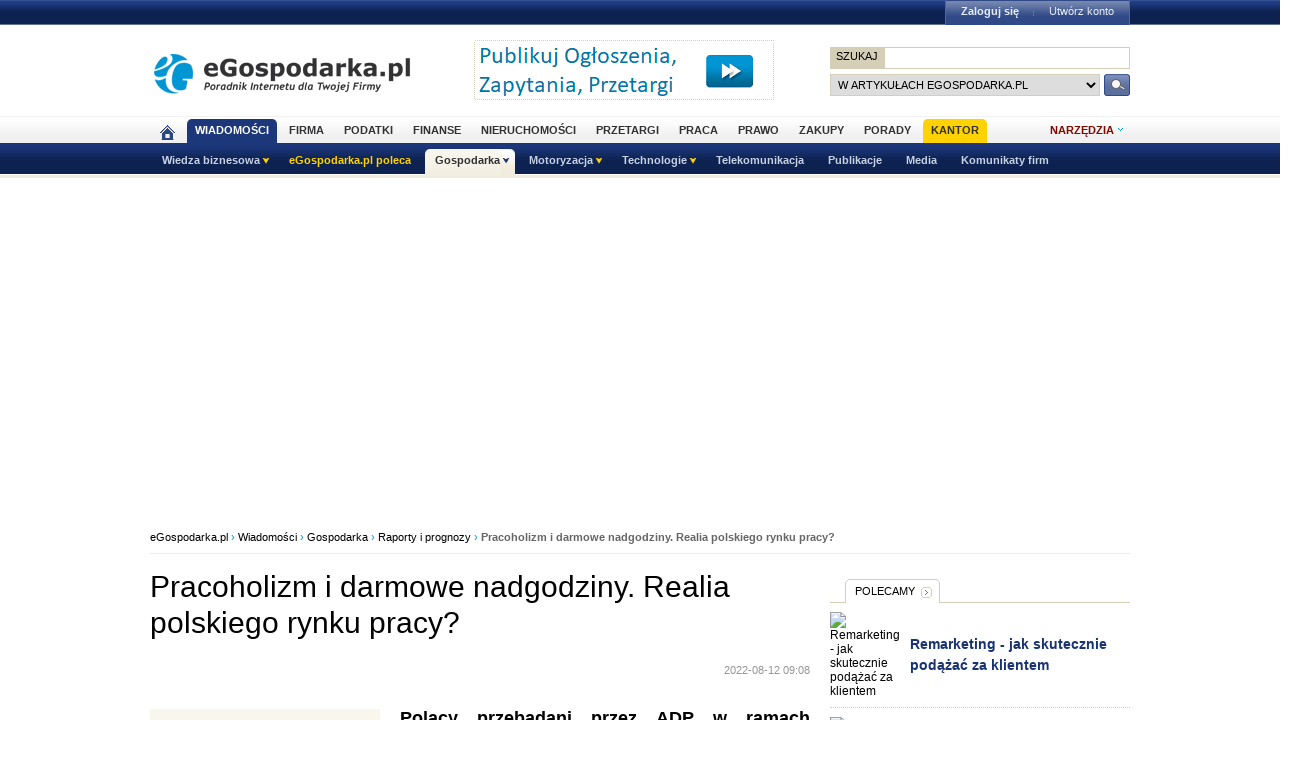

--- FILE ---
content_type: text/html; charset=UTF-8
request_url: https://www.egospodarka.pl/177338,Pracoholizm-i-darmowe-nadgodziny-Realia-polskiego-rynku-pracy,1,39,1.html
body_size: 35820
content:
<!DOCTYPE HTML>
<html xmlns="http://www.w3.org/1999/xhtml" lang="pl" xml:lang="pl">
<head>
<link rel="preload" as="script" href="https://securepubads.g.doubleclick.net/tag/js/gpt.js" />
<script>
  // Define dataLayer and the gtag function.
  window.dataLayer = window.dataLayer || [];
  function gtag(){dataLayer.push(arguments);}

  // Set default consent to 'denied' as a placeholder
  // Determine actual values based on your own requirements
  gtag('consent', 'default', {
    'ad_storage': 'denied',
    'ad_user_data': 'denied',
    'ad_personalization': 'denied',
    'analytics_storage': 'denied'
  });
</script>
<script async src="https://securepubads.g.doubleclick.net/tag/js/gpt.js"></script>
<script>
    window ['gtag_enable_tcf_support'] = true;  
</script>
<!-- Google Tag Manager -->
<script>(function(w,d,s,l,i){w[l]=w[l]||[];w[l].push({'gtm.start':
new Date().getTime(),event:'gtm.js'});var f=d.getElementsByTagName(s)[0],
j=d.createElement(s),dl=l!='dataLayer'?'&l='+l:'';j.async=true;j.src=
'https://www.googletagmanager.com/gtm.js?id='+i+dl;f.parentNode.insertBefore(j,f);
})(window,document,'script','dataLayer','GTM-KJSMGPK');</script>
<!-- End Google Tag Manager -->
<title>Pracoholizm i darmowe nadgodziny. Realia polskiego rynku pracy? - eGospodarka.pl - Raporty i prognozy</title>
<meta name="Author" content="Kasat Sp. z o.o.">
<meta name="description" content="Polacy przebadani przez ADP w ramach „People at Work 2022: A Global Workforce View” skarżą się, że pracują w godzinach nadliczbowych i nie otrzymują za to wynagrodzenia. Niepokojem może ...">
<meta name="distribution" content="GLOBAL">
<meta name="keywords" content="godziny nadliczbowe, nadgodziny, wynagrodzenie za nadgodziny, dodatek za nadgodziny, pracoholizm, work life balance">
<meta name="revisit-after" content="7 Days">
<meta name="robots" content="all, follow, index">
<meta http-equiv="Content-Type" content="text/html; charset=UTF-8">
<meta http-equiv="expires" content="Wed, 26 Feb 1997 08:21:57 GMT">
<meta name="viewport" content="width=device-width, initial-scale=1">
<link rel="alternate" type="application/rss+xml" title="eGospodarka.pl - Aktualności" href="https://www.partner.egospodarka.pl/rss/wiadomosci/wszystkie/" />
<link rel="shortcut icon" href="https://s3.egospodarka.pl/images-local/layout/favicon.ico" />
<style>
#footer,.ego-stopka-logo{margin:0 auto;text-align:left;width:980px;clear:both;overflow:hidden;color:#000}#container{margin:0 auto;text-align:left;width:980px;clear:both;color:#000;padding:5px;background-color:#fff;overflow:hidden}#fbook{width:470px;float:left}h1,h2,h3,h4,h5,p{margin:0;padding:0}a{text-decoration:none}a:hover{text-decoration:underline}img{border:0}.link{cursor:pointer;display:inline-block}.link:hover{text-decoration:underline}#container h1,#container h2,#container h3{margin:0;padding:0}#container a{color:#1a3473}.ego-scr{margin:0 auto;position:relative;width:990px}div.ego-scr .ad-sky{left:995px!important}.nag1{background:#f9f6eb;font-size:18px;font-weight:700;padding:8px 10px!important;border:1px solid #d6cfb8;width:100%;box-sizing:border-box;clear:both}.nag2{font-weight:700;width:100%;box-sizing:border-box;clear:both;line-height:160%;text-align:center}.nag2 span{font-size:80%;margin:0 30px;color:#197aa0;white-space:nowrap}.eego-news-dots img{float:left}.tabela{margin:5px auto;border:1px solid #d6cfb8;box-sizing:border-box}.tabela .tabelahead,.tabela th,.tabela th h4{background-color:#4e6599;font-size:14px!important;color:#fff;text-align:center}.tabela th a{color:#fff!important}.tabela td,.tabela th{font-size:12px;padding:7px 10px;line-height:16px;border-top:1px solid #d6cfb8;box-sizing:border-box}.tabela .tabelanag{background-color:#f9f6eb;text-align:center;font-weight:bolder}.tabela td{text-align:right}.tabela tr.ac td{text-align:center}.tabela .odd{background-color:#f9f6eb}.tabela .rozwin,.tabela a.rozwin{font-size:18px;display:inline-block;margin:0 10px;color:#b8001a!important}.tabela .rozwin a{color:#b8001a!important}.tabela .nag-big th{font-size:16px!important;padding:12px 10px}.tabela-th td {background: #f0f0f0;font-weight: bold;text-align: left}.tabela-small{margin:5px auto;border:1px solid #d6cfb8;width:100%}.tabela-small th{background-color:#4e6599;font-size:12px;color:#fff;text-align:center}.tabela-small th a{color:#fff!important}.tabela-small td,.tabela-small th{font-size:12px;padding:7px 3px;line-height:14px;border-top:1px solid #d6cfb8}.tabela-small td{text-align:right}table.zm tr:nth-child(even){background:#fff}table.zm tr:nth-child(odd){background:#f9f6eb}table.al td{text-align:left}table.f13 td, table.f13 td ul li, table.f13 td ol li{font-size:13px!important}table.f14 td, table.f14 td ul li, table.f14 td ol li{font-size:14px!important}table.f16 td, table.f16 td ul li, table.f16 td ol li{font-size:16px!important}table.lh-150 td{line-height:150%}table .ct{border-left:2px solid #d6cfb8;border-right:2px solid #d6cfb8;border-top:2px solid #d6cfb8;border-radius:8px 8px 0 0}table .cb{border-left:2px solid #d6cfb8;border-right:2px solid #d6cfb8;border-bottom:2px solid #d6cfb8;border-radius:0 0 8px 8px}table .cm{border-left:2px solid #d6cfb8;border-right:2px solid #d6cfb8}table .ct-rec{border-left:3px solid #cc4e0b;border-right:3px solid #cc4e0b;border-top:3px solid #cc4e0b;border-radius:8px 8px 0 0}table .cb-rec{border-left:3px solid #cc4e0b;border-right:3px solid #cc4e0b;border-bottom:3px solid #cc4e0b;border-radius:0 0 8px 8px}table .cm-rec{border-left:3px solid #cc4e0b;border-right:3px solid #cc4e0b}table tr.podsw td{background:#fff4cc!important}select.wybierz{border:1px solid #d6cfb8;background-color:#fff;font-size:12px;color:#6a6a6a;padding:2px 0 2px 4px;margin:0 10px}.ramka{border:1px dotted #d6cfb8;padding:0 5px}.ramka-dol{border-bottom:1px solid #d6cfb8;padding:10px 15px;margin-bottom:25px;overflow:hidden}.ramka-srodek{padding:5px 0;margin:10px;overflow:hidden;background-color:#fff;border:1px solid #d6cfb8}.tekst-normal,p.news{line-height:140%;padding:7px 0}.tekst,p.tekst{line-height:160%;padding:15px 0;font-size:14px}.tekst h1{font-size:18px;margin:6px 0}.tekst ul,ul.tekst,ul.tekst-normal{margin:10px 0 10px 20px;padding:0}.tekst ul li,ul.tekst li,ul.tekst-normal li{line-height:20px;margin:0;padding:0 10px 10px 15px!important;background:url(https://s3.egospodarka.pl/images-local/layout/ar3.gif) no-repeat 5px 8px;list-style-type:none;font-size:14px}ul.f16 li{font-size:16px}.ramka-zarowka{padding:10px 85px 10px 10px;border-left:10px solid #afa482;border-right:10px solid #ece7d6;border-top:0;border-bottom:0;background-image:url(https://s3.egospodarka.pl/images-local/layout/zarowka.gif);background-repeat:no-repeat;background-position:right}.ramka-zarowka ul{margin:0 10px;padding:0}.ui-tooltip{padding:5px 10px;position:absolute;background-color:#fff;border:1px solid #000;border:1px solid #000;font-size:14px;line-height:140%;z-index:9999;max-width:300px;color:#000;text-align:left;opacity:1;-moz-box-shadow:0 0 10px #000;-webkit-box-shadow:0 0 10px #000}.menu-proste{padding:10px 0;color:#aeaeae;border-bottom:1px solid #d6cfb8}.menu-proste a{padding:0 8px}.menu-proste span{padding:0 8px;font-weight:700;color:#000;text-decoration:underline}.but-big,.but-big-green,.but-big-red,.but-s,.but-s-green,.but-s-red{background:-moz-linear-gradient(top,#1f3d83 0,#0e2252 100%);background:-webkit-gradient(linear,left top,left bottom,color-stop(0,#1f3d83),color-stop(100%,#0e2252));background:-webkit-linear-gradient(top,#1f3d83 0,#0e2252 100%);background:-o-linear-gradient(top,#1f3d83 0,#0e2252 100%);background:-ms-linear-gradient(top,#1f3d83 0,#0e2252 100%);background:linear-gradient(top,#1f3d83 0,#0e2252 100%);color:#fff!important;font-size:12px;text-align:center;padding:6px 10px;border-radius:5px;text-transform:uppercase;border:1px solid #0f2354;margin:0 10px}.but-big-red,.but-s-red{background:-moz-linear-gradient(top,#9d0016 0,#730010 100%);background:-webkit-gradient(linear,left top,left bottom,color-stop(0,#9d0016),color-stop(100%,#730010));background:-webkit-linear-gradient(top,#9d0016 0,#730010 100%);background:-o-linear-gradient(top,#9d0016 0,#730010 100%);background:-ms-linear-gradient(top,#9d0016 0,#730010 100%);background:linear-gradient(top,#9d0016 0,#730010 100%);border:1px solid #730010}.but-big:hover,.but-s:hover{background:#3d5ea9!important;text-decoration:none}.but-big-red:hover,.but-s-red:hover{background:#730010!important;text-decoration:none}.but-big-green,.but-s-green{background:-moz-linear-gradient(top,#080 0,#005100 100%);background:-webkit-gradient(linear,left top,left bottom,color-stop(0,#080),color-stop(100%,#005100));background:-webkit-linear-gradient(top,#080 0,#005100 100%);background:-o-linear-gradient(top,#080 0,#005100 100%);background:-ms-linear-gradient(top,#080 0,#005100 100%);background:linear-gradient(top,#080 0,#005100 100%);border:1px solid #005100}.but-big-green:hover,.but-s-green:hover{background:#090!important;text-decoration:none}.but-s,.but-s-green,.but-s-red{padding:4px 10px;font-size:11px}a.but-big,a.but-big-green,a.but-big-red,a.but-s,a.but-s-green,a.but-s-red{display:inline-block}.col-box .ego-box-tabs .but-s{float:right}.print-butt{padding:0 0 10px 30px;font-size:11px;width:30px;cursor:pointer;border:0;margin:5px 5px 10px 10px;text-decoration:none;background:#fff url(https://s3.egospodarka.pl/images-local/layout/art-soc/lee-print.gif) no-repeat left top;color:#666!important}a.print-butt{display:block}div.print{float:right}div.print a.print-butt{width:60px}.nobr{white-space:nowrap}.ego-path{clear:both;padding:10px 0;border-bottom:1px solid #f1ecdd;margin-bottom:15px}.ego-path{font-size:11px!important;color:#0096d4}.ego-path a{color:#000!important}.ads-text{font-size:9px;color:#aeaeae;padding:5px 0}.news-dzial2{margin:0 0 5px 0;padding:0;clear:both}.news-dzial2 li{list-style-type:none;padding:0 0 20px 0;width:50%;float:left;box-sizing:border-box}.news-dzial2 li:nth-child(2n+1){clear:both;padding-right:10px}.news-dzial2 li:nth-child(2n+2){padding-left:10px}.news-dzial2 li.short{padding:0 0 5px 10px;line-height:18px;font-size:13px}.news-dzial2 li.short:nth-child(2n+1){clear:none}.news-dzial2 li.short .ego-data{font-size:12px;margin-right:5px;position:relative;color:#aeaeae;padding:5px 0;background:0 0}.news-dzial2 h3{font-size:14px}.news-dzial2 .ego-news-img{margin:0;width:100%}.news-dzial2 .cat{background:#b8001a;color:#fff;text-transform:uppercase;font-size:10px;padding:3px 6px;font-family:Marmelad,sans-serif;position:absolute;top:0;left:0}.news-dzial2 .cat a{color:#fff!important}.news-dzial2 .ego-data{font-size:10px;font-family:Marmelad,sans-serif;color:#fff;background:#a7a7a7;padding:3px 6px;position:absolute;top:0;right:0}.news-dzial2 .title{width:100%;box-sizing:border-box;color:#fff;padding:50px 8px 8px 8px;position:absolute;bottom:0;left:0;background:-webkit-linear-gradient(to top,rgba(34,41,80,.9) 0,rgba(34,41,80,.6) 40%,rgba(34,41,80,0) 100%) repeat scroll 0 0;background:-o-linear-gradient(to top,rgba(34,41,80,.9) 0,rgba(34,41,80,.6) 40%,rgba(34,41,80,0) 100%) repeat scroll 0 0;background:-moz-linear-gradient(to top,rgba(34,41,80,.9) 0,rgba(34,41,80,.6) 40%,rgba(34,41,80,0) 100%) repeat scroll 0 0;background:-ms-linear-gradient(to top,rgba(34,41,80,.9) 0,rgba(34,41,80,.6) 40%,rgba(34,41,80,0) 100%) repeat scroll 0 0;background:linear-gradient(to top,rgba(34,41,80,.9) 0,rgba(34,41,80,.6) 40%,rgba(34,41,80,0) 100%) repeat scroll 0 0;min-height:40%;vertical-align:baseline!important}.news-dzial2 .title a{color:#fff!important;text-shadow:3px 3px 5px #000;font-size:18px;line-height:130%}.news-dzial2 .art-spons .title a{color:#f991b5!important}.news-dzial2 .art-spons .title span{color:#fff}.news-dzial2 .art-name{font-weight:bolder;font-size:15px}.news-dzial2 .news{font-size:13px}.news-dzial2 .img-intro{position:relative}.similar_window{position:fixed;bottom:0;right:0;width:370px;padding:0;box-sizing:border-box;background-color:#fff;margin:0;overflow:hidden;z-index:100000;box-shadow:0 0 20px 1px #888}.similar_window .img-intro{position:relative}.similar_window .img-intro img{width:100%}.similar_window .top{background:#9d0017;color:#fff;text-transform:uppercase;font-size:11px;padding:3px 6px;width:100%;box-sizing:border-box;font-family:Marmelad,sans-serif;position:absolute;top:0;left:0;font-weight:700}.similar_window .title{width:100%;box-sizing:border-box;color:#fff;padding:50px 8px 12px 10px;position:absolute;bottom:0;left:0;background:-webkit-linear-gradient(to top,rgba(34,41,80,.9) 0,rgba(34,41,80,.6) 40%,rgba(34,41,80,0) 100%) repeat scroll 0 0;background:-o-linear-gradient(to top,rgba(34,41,80,.9) 0,rgba(34,41,80,.6) 40%,rgba(34,41,80,0) 100%) repeat scroll 0 0;background:-moz-linear-gradient(to top,rgba(34,41,80,.9) 0,rgba(34,41,80,.6) 40%,rgba(34,41,80,0) 100%) repeat scroll 0 0;background:-ms-linear-gradient(to top,rgba(34,41,80,.9) 0,rgba(34,41,80,.6) 40%,rgba(34,41,80,0) 100%) repeat scroll 0 0;background:linear-gradient(to top,rgba(34,41,80,.9) 0,rgba(34,41,80,.6) 40%,rgba(34,41,80,0) 100%) repeat scroll 0 0;min-height:40%;vertical-align:baseline!important}.similar_window .title a{color:#fff!important;text-shadow:3px 3px 5px #000;font-size:20px;font-weight:700;line-height:140%}.similar_window .title .opis{font-size:13px}.similar_window .ego-okienko{padding:0;box-shadow:none;border-color:#222950}.similar_window .zwin{position:absolute;left:0!important;top:30%!important}#container h2.ego-nag-tab,#container h2.ego-nag-tab-2{font-size:11px;font-weight:400;float:left;margin-bottom:-1px;position:relative;margin-left:15px;padding:0;text-transform:uppercase;background:#fff url(https://s3.egospodarka.pl/images-local/layout/tab-left.gif) 0 0 no-repeat;clear:both}#container h2.ego-nag-tab-2.bld,#container h2.ego-nag-tab.bld{font-weight:bolder}#container h2.ego-nag-tab a,#container h2.ego-nag-tab-2 a{display:block;color:#000;padding:6px 25px 6px 10px;background:url(https://s3.egospodarka.pl/images-local/layout/tab-right.gif) 100% 0 no-repeat}#container h2.ego-nag-tab span.none-link,#container h2.ego-nag-tab-2 span.none-link{display:block;color:#000;padding:6px 10px 6px 10px;background:url(https://s3.egospodarka.pl/images-local/layout/tab-right-span.gif) 100% 0 no-repeat}#container h2.ego-nag-tab-2{background:#4e6599 url(https://s3.egospodarka.pl/images-local/layout/tab-left2.gif) 0 0 no-repeat}#container h2.ego-nag-tab-2 a{color:#fff;background:url(https://s3.egospodarka.pl/images-local/layout/tab-right2.gif) 100% 0 no-repeat}#container h2.ego-nag-tab-2 span.none-link{color:#fff;background:url(https://s3.egospodarka.pl/images-local/layout/tab-right3.gif) 100% 0 no-repeat}.ego-nag-border{border-top:1px solid #d6cfb8;clear:both}.ego-art-pozostale .lazyload,.ego-art-pozostale .lazyloading{background:#f7f7f7;width:150px;height:100px}.ego-list-border .lazyload,.ego-list-border .lazyloading{background:#f7f7f7;width:100px;height:67px}.ego-expert-ul .lazyload,.ego-expert-ul .lazyloading{background:#f7f7f7;width:100px;height:70px}.ego-art-podobne .lazyload,.ego-art-podobne .lazyloading{background:#f7f7f7;width:198px;height:132px}.ego-news-dots{background:url(https://s3.egospodarka.pl/images-local/layout/news-dots.gif) repeat-y;width:100%;overflow:hidden;margin:10px 0;margin-bottom:25px}.ego-list-border-big img.ego-news-img,.ego-news-dots img.ego-news-img{margin:0 20px 15px 0;float:left}.ego-hp-zajawka2{line-height:18px}.ego-hp-zajawka2 h3,.ego-hp-zajawka2 h2{font-size:14px}.ego-hp-zajawka2 .ego-data{font-size:10px;color:#aeaeae;padding:5px 0}.ego-zaznacz{background:#eee8d9;padding:2px 5px;font-weight:bolder;font-style:italic;margin:2px 0}.ego-news-dots ul{margin:0;padding:0}.ego-news-dots ul li{list-style-type:none;padding:1px 0 5px 15px;line-height:18px}.ego-news-dots ul.news li span.dat{color:#999;margin-right:5px}li span.col1,li span.col2{float:left;display:block;padding-left:2px;line-height:14px}li span.col3{float:right;display:block;text-align:left;padding-left:5px}.ego-li-porady li span.col1{width:480px}.ego-li-porady li span.col3{width:100px}.ego-li-porady li span.col3 a{color:#000!important}.ul-2col{padding:5px 0!important;overflow:hidden}ul.ul-2col li{width:45%;float:left;padding:1px 10px 7px 15px!important;background:url(https://s3.egospodarka.pl/images-local/layout/ar3.gif) no-repeat 5px 8px;list-style:none}ul.ul-2col li span.count{color:#9a9a9a;padding-left:5px;white-space:nowrap}ul.ul-2col li:nth-child(2n+1){clear:both}.ul-3col{padding:5px 0!important;overflow:hidden}ul.ul-3col li{width:30%;box-sizing:border-box;float:left;padding:1px 5px 7px 15px!important;background:url(https://s3.egospodarka.pl/images-local/layout/ar3.gif) no-repeat 5px 8px;list-style:none}.ul-4col{padding:5px 0!important;overflow:hidden}ul.ul-4col li{width:21%;float:left;padding:1px 5px 7px 15px!important;background:url(https://s3.egospodarka.pl/images-local/layout/ar3.gif) no-repeat 5px 8px;list-style:none}#dictionary h3{background:#f9f6eb;font-size:18px;font-weight:700;padding:3px 2px 3px 15px;border-bottom:1px dotted #d6cfb8}#dictionary span{margin:10px 0 25px 0;text-align:center;display:block}#dictionary span a{color:#b8001a;font-weight:700;font-size:14px;padding:0 3px}.ego-nag-experci{display:block;float:right}.ego-nag-experci a{display:block;float:left;width:13px;height:13px;background-color:#dfd9c6;border:1px solid #dfd9c6;margin-left:5px;text-indent:-100000px}.ego-nag-experci a.ego-expert-sel,.ego-nag-experci a:hover{background-color:#f9f6eb}.ego-art-pozostale,.ego-expert-ul{margin:1px 0 25px 0;padding:0;width:100%;overflow:hidden;border-bottom:3px solid #efecde}.ego-art-pozostale li,.ego-expert-ul li{float:left;list-style-type:none;margin:0;padding:0;width:110px;padding:12px 10px 12px 11px;margin-right:1px;word-wrap:break-word}.ego-art-pozostale li{width:140px!important}.ego-expert-ul-300 li{margin-left:10px}.ego-art-pozostale p,.ego-expert-ul li p{padding:5px 0 10px 0;font-size:14px}.ego-expert-ul li p{min-height:40px}.ego-expert-ul li a p,.ego-expert-ul li p a{font-size:11px;color:#000!important;text-transform:uppercase}.ego-art-pozostale p a,.ego-expert-ul li h3 a{font-size:14px;color:#000;font-weight:400;line-height:18px}.ego-art-pozostale p{font-size:14px;line-height:150%;font-family:arial}.ego-art-pozostale a{color:#000!important}.ego-art-line{clear:both;width:100%;overflow:hidden;margin-bottom:10px}.ego-art h1{font-size:30px;font-weight:400;line-height:36px;padding:0 0 10px 0!important}.art-polecamy .ego-art h1{font-size:34px;font-weight:bolder;line-height:150%;padding:20px 0 30px 0!important}.ego-art-zobacz-takze h2,.ego-art-zobacz-takze-h2{font-size:14px;line-height:20px;padding:0 0 10px 0!important}.art-p h2,.ego-art h2{font-size:22px;line-height:24px;padding:15px 0 0 0!important}.art-polecamy .art-p h2,.art-polecamy .ego-art h2{font-size:22px}.ego-art-zobacz-takze h2,.ego-art-zobacz-takze-h2 h2{padding:0!important}.link-next{padding-bottom:10px;text-transform:uppercase;font-size:10px}.link-prev img.ego-news-img{float:right!important;margin:0 0 15px 20px!important}.ego-art a{color:#0096d4!important;border-bottom:1px dotted}.ego-art a:hover{color:red!important;text-decoration:none}.art-p .ramka-zarowka{clear:both;padding:10px 85px 10px 10px;border-left:10px solid #afa482;border-right:0;border-top:0;border-bottom:0;background-image:url(https://s3.egospodarka.pl/images-local/layout/zarowka.gif);background-repeat:no-repeat;background-position:right;-moz-box-shadow:2px 2px 15px #c9c0a7;-webkit-box-shadow:2px 2px 15px #c9c0a7;box-shadow:2px 2px 15px #c9c0a7;margin:20px 0 10px}.art-p .ramka-zarowka ul{margin:0 10px;padding:0}.ego-art blockquote{display:block;clear:both;background:#fff;padding:15px 0 15px 45px;margin:20px 0 20px 0;position:relative;font-family:Georgia,serif;font-size:18px;line-height:1.4;color:#666;text-align:justify;font-style:italic;border-left:15px solid #93b8e6}.art-polecamy blockquote{font-size:18px}.ego-art blockquote:first-letter{float:left;margin:.2em .3em .1em 0;font-family:"Monotype Corsiva","Apple Chancery",fantasy;font-size:220%;font-weight:700;color:#6298db}.ego-art blockquote:first-line{font-variant:small}.ego-art blockquote::before{content:"\201C";font-family:Georgia,serif;font-size:60px;font-weight:700;color:#999;position:absolute;left:10px;top:5px}.ego-art blockquote::after{content:""}.ego-art blockquote a{text-decoration:none;cursor:pointer;padding:0 3px}.ego-art blockquote em{font-style:italic}.art-data,.art-data a{font-size:11px!important;color:#959594!important;border-bottom:0}.art-data{float:right}.fb-like{clear:both}.art-p,.ego-art p{font-size:18px;line-height:28px;padding:5px 0}.art-polecamy .art-p,.art-polecamy .ego-art p{font-size:18px;line-height:160%}.art-p{text-align:justify;word-wrap:break-word!important}.art-p ol li,.art-p ul li{list-style-position:inside;font-size:18px;line-height:28px}.art-polecamy .art-p ol li,.art-polecamy .art-p ul li{font-size:18px;line-height:160%}.ego-art-img{background-color:#f9f6eb;width:200px;padding:15px 15px 5px 15px;float:left;clear:both!important;margin:10px 20px 20px 0}.ego-art-zajawka{font-weight:bolder;padding-bottom:15px}.art-img-mid a,.ego-art-img a{border-bottom:0!important}.ego-art-img p{font-size:11px!important;line-height:140%;}.ego-art-img .art-img-autor{color:#959594}.ego-art-img .art-img-galeria{border-top:1px dotted #d2d0c9;text-align:right}.ego-art-img .art-img-galeria a{font-size:10px!important;color:#0096d4!important}.ego-art-img .art-img-galeria a:hover{color:red!important}.art-pion1{float:right;width:265px}.ego-art .art-spons{text-transform:uppercase;font-weight:400!important;font-size:10px!important;color:gray}.art-img-mid{border:1px solid #d6cfb8;padding:10px;width:500px;margin:15px auto 10px;overflow:hidden;display:table}.art-img-box{float:left;margin-right:25px;width:200px;font-size:11px;color:#959594;line-height:20px}.art-img-tytul{font-weight:bolder;padding:0!important;text-align:left}.art-img-opis, p.art-img-opis{color:#8c8c8c;line-height:20px;font-size:14px!important;text-align:left}.art-img-autor{font-size:11px!important;color:#8c8c8c}.art-img-link a,.art-img-mid a{color:#0096d4!important;font-size:10px!important;text-transform:uppercase}.art-img-zoom{background:url(https://s3.egospodarka.pl/images-local/layout/lupka.png) no-repeat;width:32px;height:32px;position:absolute;bottom:0;right:0}.art-img-zoom a{display:block;width:32px;height:32px;text-indent:-10000000px}.art-ramka{float:left;width:250px;border:3px solid #4e6599;background-color:#f9f6eb;padding:5px 15px;margin:15px 20px 10px 0;font-size:12px!important;line-height:180%!important}.art-ramka p{font-size:12px!important;line-height:180%!important}.art-ramka li{font-size:12px!important}.ego-art table{margin:15px auto;border:1px solid #d6cfb8}.ego-art table th,.ego-art table th h4{background-color:#4e6599;font-size:14px!important;color:#fff;text-align:center}.ego-art table td,.ego-art table th{font-size:16px;padding:7px 10px;line-height:140%;border-bottom:1px dotted #d6cfb8}.ego-art table tr:last-child td{border-bottom:none}.ego-art table .art-tab-head,.ego-art table .przetargihead{background-color:#f9f6eb;text-align:center;font-weight:bolder}.ego-art table ol,.ego-art table ul{margin:0;padding-left:10px}.ego-art table ol li,.ego-art table ul li{font-size:12px;line-height:16px}.art-polecamy .ego-art table{font-size:16px}.ego-art table .center{text-align:center}.ego-art ol,.ego-art ul{margin:10px 0 0 30px;padding:0}.ego-art li{font-size:14px;line-height:18px;padding:3px 0 8px 0}.ego-art-zobacz-takze li{padding:3px 0 5px 0}.ego-art-podobne{margin:1px 0 0 0;padding:0;width:100%;overflow:hidden}.ego-art-podobne li{float:left;list-style-type:none;margin:0;width:33%;box-sizing:border-box;padding:12px 10px 12px 10px}.ego-art-podobne li:nth-child(3n+1){clear:both}.ego-art-podobne li img{width:95%}.ego-art-podobne p{padding:5px 0 10px 0;font-size:15px;line-height:150%;font-weight:700}.ego-art-paginator{width:100%;overflow:hidden;padding:10px 0}.ego-art-paginator a{border:1px solid #e3ddcd;background-color:#f9f6eb;padding:3px 7px;font-size:12px;margin:0 2px;color:#000!important}.ego-art-paginator p.art-pag-1{float:left;width:100px}.ego-art-paginator p.art-pag-2{float:left;width:455px;text-align:center}.ego-art-paginator p.art-pag-2 span.sel{border:1px solid #e3ddcd;padding:3px 7px;font-size:12px;margin:0 2px;background-color:#fff}.ego-art-paginator p.art-pag-3{float:right;width:100px;text-align:right}.ego-art-paginator p.art-pag-1 a,.ego-art-paginator p.art-pag-3 a{background:#dcd6c5 url(https://s3.egospodarka.pl/images-local/layout/button.gif) 0 0 repeat-x;cursor:pointer;text-transform:uppercase;padding:5px 10px;text-transform:uppercase;font-size:10px}.ego-art-paginator a:hover{background:#fff!important}.ego-art-autor{clear:both;padding:20px 0;overflow:hidden;width:100%}.ego-art-autor a{color:#0096d4!important}.ego-art-autor span{display:block;float:left}.ego-art-autor img{float:right;margin-bottom:5px}.art-wiecej-temat{clear:both;width:640px;overflow:hidden;font-size:11px;background-color:#fdfcf8;padding:10px;margin:0;border-top:3px solid #efecde}.art-polecamy .art-wiecej-temat{width:100%;box-sizing:border-box}.art-wiecej-temat span{display:block;padding:0 0 6px 5px}.art-wiecej-temat a{color:#1a3473!important;line-height:16px;font-size:12px;margin-left:5px}.powrot{padding:5px 10px}.powrot a{color:#1a3473!important;font-weight:bolder;line-height:16px!important;font-size:12px}.ramka-wazne,.ramka-wazne2{padding:10px 15px;margin-bottom:25px;vertical-align:middle}.ramka-wazne img{margin:0 10px 0 20px;vertical-align:middle}.ramka-wazne{border:2px solid #4e6599}.ramka-wazne2{border:4px solid #b8001a;font-size:14px}.ramka-wazne2 img{margin:0 10px 0 0;vertical-align:middle}#oferta-podobne{width:100%;clear:both;overflow:hidden;margin-bottom:25px;box-sizing:border-box}#oferta-podobne h4{font-size:16px;font-weight:700;padding:0 0 0 5px;color:#899dca}#oferta-podobne h4 a{color:#899dca}#oferta-podobne ul{margin:5px 0 10px 0;padding:0;border-top:2px solid #d6cfb8}#oferta-podobne ul li{line-height:20px;margin:0;padding:8px 0;list-style-type:none;font-size:13px;overflow:hidden;border-bottom:1px solid #f1ecdd}#oferta-podobne ul li a{margin:0;display:block}#oferta-podobne ul li a:link{font-weight:700}#oferta-podobne ul li a:visited{color:#a0a0a0}#oferta-podobne ul li span{display:block;float:left}#oferta-podobne ul li span.dat{width:75px;padding-left:5px;font-size:11px;color:#666}#oferta-podobne ul li span.tyt{width:580px}#oferta-podobne ul li span.opis{width:580px;float:right;padding-top:5px}#oferta-podobne p.sym{text-align:right;font-weight:700;color:#b8001a}#oferta-podobne p.sym a{color:#b8001a;display:inline-block}#oferta-podobne li.sym{text-align:right;font-weight:700;color:#000;border-top:2px solid #d6cfb8;border-bottom:none}#oferta-podobne li.sym a{color:#b8001a;display:inline-block;margin-left:15px}#oferta-podobne li.sym a:visited{color:#b8001a}.social{box-sizing:border-box;background:#ebebeb;margin:0;border-radius:5px;overflow:hidden;font-family:tahoma}.scbox{box-sizing:border-box;background-color:#fff;border:1px solid #e3e3e3;border-radius:5px;display:block;padding:4px 6px;overflow:hidden;width:auto;min-height:50px;margin:5px;float:left;text-align:center}.scbox p{padding:0;margin:0}.scramka,.scramka a{font-size:12px;color:#606060;text-align:left}.scramka a:hover,.scramka span:hover{cursor:pointer!important}.scico a{display:block;float:left;width:auto;margin:3px 6px 0 6px}.scup{background:#fff url(https://s3.egospodarka.pl/images-local/layout/art-soc/lee-up.gif) no-repeat 0 3px;padding:3px 0 3px 15px!important;font-size:10px;color:green!important;display:block;width:20px;float:right;text-align:left}.scdown{background:#fff url(https://s3.egospodarka.pl/images-local/layout/art-soc/lee-down.gif) no-repeat 0 3px;padding:3px 0 3px 16px!important;font-size:10px;color:red!important;display:block;width:24px;float:left;text-align:left;margin-left:3px}.sckoment{background:#fff url(https://s3.egospodarka.pl/images-local/layout/art-soc/lee-koment.gif) no-repeat 10px 6px;padding:3px 0 3px 30px!important}.ego-find-tabs,.ego-find-tabs-border,.ego-li-polecamy,.ego-text-tabs{margin:0;padding:0;position:relative;width:100%;overflow:hidden}.ego-find-tabs li,.ego-find-tabs-border li,.ego-text-tabs li{font-size:11px;text-transform:uppercase;list-style-type:none;float:left;margin:0}.ego-find-tabs-border li a,.ego-find-tabs-border li span,.ego-text-tabs li a,.ego-text-tabs li span{display:block;padding:7px 10px 6px 10px;color:#000!important}.ego-find-tabs-border li span,.ego-text-tabs li span{color:#aeaeae!important}.ego-li-porady,.ego-list-koments,.ego-news-list,.ego-tabs-line{width:100%;overflow:hidden;border-top:1px solid #d6cfb8;margin-top:-1px;padding-top:5px}.ego-text-tabs li.ego-tabs-sel{background:url(https://s3.egospodarka.pl/images-local/layout/tab-left.gif) 0 0 no-repeat}.ego-find-tabs-border li.ego-tabs-sel{background:url(https://s3.egospodarka.pl/images-local/layout/tab-left2.gif) 0 0 no-repeat}.ego-text-tabs li.ego-tabs-sel a{background:url(https://s3.egospodarka.pl/images-local/layout/tab-right.gif) 100% 0 no-repeat;padding-right:23px}.ego-text-tabs li.ego-tabs-sel span.none-link{background:url(https://s3.egospodarka.pl/images-local/layout/tab-right-span.gif) 100% 0 no-repeat;padding-right:23px;color:#000!important}.ego-find-tabs-border li.ego-tabs-sel a{background:url(https://s3.egospodarka.pl/images-local/layout/tab-right2.gif) 100% 0 no-repeat;padding-right:23px;color:#e6edf8!important}.ego-find-tabs-border li.ego-tabs-sel span{background:url(https://s3.egospodarka.pl/images-local/layout/tab-right3.gif) 100% 0 no-repeat;padding-right:23px;color:#e6edf8!important}.ego-box,.ego-box-tabs,.ego-box-tabs-border{border:1px solid #d6cfb8;padding:10px 15px;margin-top:-1px;margin-bottom:25px;overflow:hidden}.box-info .but-big{margin-top:10px}.box-info-2{border:3px solid #d6cfb8;padding:10px 15px;margin-bottom:25px;overflow:hidden}.box-info-2 p{clear:both;width:100%;overflow:hidden;padding:3px 0;line-height:150%}.box-info-2 p.podobne a{margin:5px 20px 5px 0}.box-info-2 ul{padding:0;margin:10px 0 0 0}.box-info-2 ul li{line-height:18px;margin:0;padding:0 10px 10px 15px!important;background:url(https://s3.egospodarka.pl/images-local/layout/ar3.gif) no-repeat 5px 8px;list-style-type:none}.box-info-2 ol{padding:0;margin:10px 0 0 15px}.box-info-2 ol li{line-height:18px;margin:0;padding:0 10px 10px 5px}.ego-box-tabs ul,.ego-box-tabs-bord ul,.ego-box-tabs-border ul{padding:0 0;margin:0;width:100%;overflow:hidden}.ego-ul-2col{padding:5px 0!important;width:325px;overflow:hidden;background-color:#fff;float:right;border:1px solid #d6cfb8}.ego-box-tabs ul li,ul.ego-ul-2col li{list-style-type:none;width:50%;float:left;padding:3px 0}ul.ego-ul-2col li{width:45%}.ego-box-tabs ul li a{font-size:12px}ul.ego-ul-2col li a{font-size:12px}.ego-box-tabs form,.ego-box-tabs-bord form,.ego-box-tabs-border form{margin:0;padding:10px 0;font-size:11px}.ego-box-tabs label,.ego-box-tabs-bord label,.ego-box-tabs-border label{text-align:left;padding:6px 0 0 0;float:left}.w660 .ego-box-tabs label,.w660 .ego-box-tabs-bord label,.w660 .ego-box-tabs-border label{width:80px}.ego-box-tabs .ego-input,.ego-box-tabs-bord .ego-input,.ego-box-tabs-border .ego-input{border:1px solid #d6cfb8;font-size:11px;padding:4px 5px;width:140px}.ego-box-tabs-border select{font-size:11px;padding:3px 5px}.ego-box-tabs-bord,.ego-box-tabs-border{border:3px solid #4e6599}.ego-box-tab-border-gray{border:1px solid #d6cfb8!important}.ego-box-tabs-bord{margin-bottom:25px;padding:10px 15px;overflow:hidden}.ego-box-tabs-bord .ego-ul-2col{padding:5px 15px!important;width:288px!important;overflow:hidden;background-color:#fff;float:right;border:1px solid #d6cfb8}.ego-box-tabs-bord p,.ego-box-tabs-border p,.w300 .ego-box-tabs form p{clear:both;width:100%;overflow:hidden;padding:3px 0;line-height:150%}.ego-box-tabs-border p.more{text-transform:uppercase;font-size:10px;border-top:1px dotted #030303;padding-top:10px;text-align:right}.img-kodeks{background:url(https://s3.egospodarka.pl/images-local/layout/kodeks.png) no-repeat 100% 0}.img-kodeks p.more{border-top:1px dotted #d6cfb8;margin-top:5px}.ego-cal-niez{text-align:right;margin-bottom:25px}.ego-cal-niez a{display:block;text-transform:uppercase;padding:8px 80px 9px 0;margin-bottom:2px}.ego-cal-niez .ego-cal1{background:url(https://s3.egospodarka.pl/images-local/layout/niezbednik.gif) 0 0 no-repeat}.ego-cal-niez .ego-cal2{background:url(https://s3.egospodarka.pl/images-local/layout/kalkulator.gif) 0 0 no-repeat}.ego-cal-niez a:hover{text-decoration:none;background-position:bottom}.kalkulatory{background:#f9f6eb url(https://s3.egospodarka.pl/images-local/layout/kalkulatory.gif) no-repeat 0 50%;border:2px solid #f1ecdd;padding:10px 15px 10px 120px;margin-bottom:25px}#pkd_szukaj label{width:30%}form input,form select,form textarea{font-family:tahoma}.ego-find-tabs li{margin:0}.ego-find-tabs li a{display:block;padding:7px 10px;color:#000!important;font-weight:bolder}.ego-find-tabs li.ego-tabs-sel{background:url(https://s3.egospodarka.pl/images-local/layout/tab-gray-left.gif) 0 0 no-repeat}.ego-find-tabs li.ego-tabs-sel a{background:url(https://s3.egospodarka.pl/images-local/layout/tab-gray-right.gif) 100% 0 no-repeat;padding-right:23px}.ego-find-text,.ego-kalk-text{background-color:#f9f6eb;border:1px solid #f1ecdd;width:100%;overflow:hidden;margin-top:-1px;padding:5px 0 0 0;margin-bottom:25px}.ego-find-text form{margin:0;padding:2px 0 1px 15px}.ego-find-text p{clear:both;width:100%;overflow:hidden;padding:3px 0}.ego-find-text label{width:80px;text-align:right;padding:4px 15px 0 0;float:left}.ego-box-tabs-bord select,.ego-find-text form input.ego-input,.ego-find-text form select{border:1px solid #d6cfb8;background-color:#fff}.w660 .ego-find-text form input.ego-input,.w660 .ego-find-text form select.ego-input{padding:2px 3px}.ego-find-text form input.ego-input-s{border:1px solid #d6cfb8;background-color:#fff;padding:3px 5px;font-size:11px;color:#6a6a6a;width:40px}.button_submit,form input.ego-submit{background:#dcd6c5 url(https://s3.egospodarka.pl/images-local/layout/button.gif) 0 0 repeat-x;border:1px solid #fff;cursor:pointer;font-size:10px;text-transform:uppercase;padding:5px 10px}.button_submit:hover,form input.ego-submit:hover{background:#f1ecdd}a.button_submit{color:#000!important}a.button_submit:hover{background:#f1ecdd;text-decoration:none}.ego-find-text form select{width:230px}.ego-find-text li{padding:1px 0 2px 15px!important}.ego-find-text2{background-color:#f9f6eb;border:1px solid #f1ecdd;width:100%;overflow:hidden;margin-top:-1px;padding:15px 0 15px 0;margin-bottom:25px;box-sizing:border-box}.ego-find-text2 form{margin:0;padding:0}.ego-find-text2 p{clear:both;width:100%;overflow:hidden;padding:5px 0}.ego-find-text2 label{width:110px;text-align:right;padding:4px 15px 0 0;float:left}.ego-find-text2 form input.ego-input,.ego-find-text2 form select{border:1px solid #d6cfb8;background-color:#fff;padding:3px 6px;color:#6a6a6a;font-size:12px}ul.ego-find-li li a{text-transform:lowercase}ul.ego-find-li li{padding:1px 10px 7px 15px!important;background:url(https://s3.egospodarka.pl/images-local/layout/ar3.gif) no-repeat 5px 8px}.ego-find-text-p{padding:15px 0!important}.ego-kalk-text{width:298px;background:#f9f6eb url(https://s3.egospodarka.pl/images-local/layout/kalkulatory.gif) no-repeat 0 0;border-bottom:3px solid #f1ecdd}.ego-kalk-text p,.ego-kalk-text ul{padding:0;margin:10px 10px 10px 145px}.ego-kalk-text p{text-transform:uppercase;font-size:10px;border-top:1px dotted #030303;padding-top:10px}.ego-kalk-text ul li{list-style-type:none;margin:0;padding:5px 0}.ego-niez-text{background:#f9f6eb url(https://s3.egospodarka.pl/images-local/layout/niezbednik2.gif) no-repeat 0 0}.ego-friend{width:290px;overflow:hidden;padding:15px 0 15px 10px;margin-bottom:15px;border-top:3px solid #f9f6eb;border-bottom:1px solid #f1ecdd}.art-podziel-sie a,.ego-friend a,.ego-rss-dzial a{font-size:10px;display:block;float:left;height:19px;padding-left:25px;padding-top:2px;margin-right:12px}.art-podziel-sie a,.art-podziel-sie span{float:right}.art-podziel-sie a.ego-ico1,.ego-friend a.ego-ico1{background:url(https://s3.egospodarka.pl/images-local/layout/ico1.gif) no-repeat top left}.art-podziel-sie a.ego-ico2,.ego-friend a.ego-ico2{background:url(https://s3.egospodarka.pl/images-local/layout/ico2.gif) no-repeat top left}.art-podziel-sie a.ego-ico3,.ego-friend a.ego-ico3{background:url(https://s3.egospodarka.pl/images-local/layout/ico3.gif) no-repeat top left}.art-podziel-sie a.ego-ico4,.ego-friend a.ego-ico4,.ego-rss-dzial a{background:url(https://s3.egospodarka.pl/images-local/layout/ico4.gif) no-repeat top left}.art-podziel-sie a.ego-ico5,.ego-friend a.ego-ico5{background:url(https://s3.egospodarka.pl/images-local/layout/ico5.gif) no-repeat top left}.art-podziel-sie a.ego-ico6,.ego-friend a.ego-ico6{background:url(https://s3.egospodarka.pl/images-local/layout/ico6.gif) no-repeat top left}.art-podziel-sie span{font-size:11px;padding:2px 15px 0 0}.art-podziel-sie{background-color:#fcfbf9;border:3px solid #4e6599;overflow:hidden;padding:15px}.art-komentarze h2{font-size:24px;font-weight:400;padding:0 0 15px 0!important}.art-komentarze h2 .h2-text{font-size:12px}.art-komentarze h2 .h2-text a{color:red!important;font-size:10px}.art-komentarze form{padding:15px 25px;width:610px;overflow:hidden;margin-bottom:25px}.art-komentarze form label{float:left;padding:6px 10px 0 10px;width:90px;text-align:right}.art-komentarze form p{clear:both;padding:3px 0;overflow:hidden;width:100%}.art-komentarze form input{float:left}.art-komentarze form input.fr{float:right;margin-right:50px}.art-komentarze form .in-text{border:1px solid #d8d6d1;width:450px;padding:5px;font-size:12px}.art-komentarze form textarea{height:100px}.comment-form-add form{border:1px solid #efecde}.art-komentarze ul{margin:0;padding:0;clear:both}.art-komentarze ul ul{margin:0 0 0 30px;padding:0}.art-komentarze ul li{list-style-type:none;padding:10px 0;overflow:hidden;width:100%}.art-komentarze .art-koment-nag{background-color:#f9f6eb;padding:3px 10px!important;line-height:22px;font-size:12px;border-bottom:1px dotted #d8d6d1;margin-bottom:10px!important;position:relative;height:20px}.art-komentarze ul li ul li .art-koment-nag-pod{background:#f9f6eb url(https://s3.egospodarka.pl/images-local/layout/li-koment.gif) no-repeat 10px 5px;padding:3px 5px 3px 25px!important;line-height:22px;border-bottom:1px dotted #d8d6d1;margin-bottom:10px!important;height:20px}.art-komentarze .a-link-opcje{position:relative}.art-komentarze .a-link-opcje ul{position:absolute;z-index:10000;background-color:#eee8d9;border:1px solid #d6cfb8;top:20px;text-align:left;padding:5px 0;border-top:0;left:0;margin:0!important}.art-komentarze .a-link-opcje ul li{padding:0!important}.art-komentarze .a-link-opcje ul li a{border:0;padding:2px 10px;margin:0;display:block;font-size:11px;float:none;color:#000;text-transform:none!important;background-color:#eee8d9}.art-komentarze h3{font-size:12px;width:430px;float:left}.art-koment-img{float:left;margin:0 15px 10px 0}.art-koment-zajawka{float:right;width:570px;word-wrap:break-word}.art-koment-zajawka p span{color:#dfdfdf;font-size:10px;text-transform:uppercase}.art-koment-zajawka p span a{color:#0096d4!important}.art-koment-stopka{font-size:11px;color:#b0b0b0;padding:10px 0 0;border-top:1px dotted #dfdfdf}.art-koment-stopka p{padding:0!important}.art-koment-zajawka p{line-height:16px;padding-bottom:7px}.art-koment-zajawka p .art-ct,.art-koment-zajawka p i{margin:0 0 10px 0;background-color:#f9f9f9;border:1px solid #f0f0f0;font-style:italic;text-transform:none;color:#959595;display:block;font-size:11px;padding:5px 10px}.art-koment-zajawka p span.art-ct span{border-right:none;border-top:none;margin-top:10px;padding-top:0;border-left:1px dashed;border-bottom:1px solid #f0f0f0}.art-koment-zajawka p span.art-ct br{line-height:50%}.art-koment-zajawka p br{line-height:50%}.art-koment-autor,.art-koment-autor a{font-size:11px;color:#b0b0b0!important;width:350px}.art-komentarze .koment-del h3{font-weight:400;color:#acacac}.art-komentarze .art-koment-navi{display:block;float:right;width:190px;text-align:right;padding-right:10px;font-weight:400}.art-koment-navi a,.art-koment-navi span{display:block;float:left;margin-right:10px;text-transform:uppercase;line-height:20px}.art-koment-navi a{background-color:#fff;border:1px solid #d6cfb8;padding:0 10px;color:#000!important}.art-koment-navi a:hover{background-color:#d6cfb8!important;text-decoration:none}.art-koment-navi a.a-opcje{background:#eee8d9 url(https://s3.egospodarka.pl/images-local/layout/ar-down5.gif) no-repeat 90% 9px;padding-right:20px;font-size:10px!important;margin-right:15px;position:relative}.art-koment-navi a.a-opcje:hover{background-color:#eee8d9!important;cursor:pointer}.koment-plus{color:#0fbf06!important}.koment-minus{color:red!important}.comment-form-reply{clear:both;padding-top:10px}.comment-form-reply .art-komentarze form{padding:15px 0}.comment-form-reply .art-komentarze form label{width:68px}.comment-permalink{padding:5px 10px;background-color:#f9f9f9;border:1px solid #f0f0f0;font-weight:700;margin-top:15px;display:block;color:#090}#footer{overflow:hidden;width:100%;background:#0e2252 url(https://s3.egospodarka.pl/images-local/layout/bg.gif) repeat-x 0 60px}.ego-foot-top{overflow:hidden;width:100%;background-color:#fff;padding:15px 0;border-top:1px dotted #f1ecdd;height:30px}.ego-foot-mid{width:980px;overflow:hidden;margin:0 auto;margin-bottom:20px;padding-top:15px}.ego-stopka-logo p.fr{padding:10px 0 0 0}.ego-stopka-logo p.fr a{padding:10px 0 0 17px;color:#4e6aaa;font-size:11px;font-weight:bolder;background:url(https://s3.egospodarka.pl/images-local/layout/ar-top-hp.gif) no-repeat 0 12px}.ego-foot-mid ul,.ego-foot-mid ul li{list-style-type:none;padding:0;margin:0}.ego-foot-mid ul li{padding:12px 0;font-size:11px}.ego-foot-mid ul li p,.ego-foot-mid ul li ul{float:left}.ego-foot-mid ul li p{width:200px;color:#e6edf8;font-weight:bolder}.ego-foot-mid ul li p a{font-weight:bolder;color:#e6edf8}.ego-foot-mid ul li ul li{float:left;padding:0 10px;background:url(https://s3.egospodarka.pl/images-local/layout/bg-dot.gif) no-repeat 0 5px}.ego-foot-mid ul li ul li a{color:#c6d1e4}.ego-foot-sub-img img{float:left;margin-right:7px}.ego-foot-sub-img{line-height:20px}.ego-stopka-copy{border-top:1px dotted #314a84;padding-top:10px;margin-top:20px;font-size:11px;color:#4e6aaa}.ego-newsletter{color:#e6edf8;font-size:11px;background-color:#192f62;padding:5px 10px;width:210px;border:1px solid #4c6290}.ego-newsletter a h2{color:#e6edf8;width:auto;display:inline-block}.ego-newsletter form{background-color:#192f62;padding:5px 10px;overflow:hidden;width:280px}.ego-newsletter h2{text-transform:uppercase;padding:12px 0 12px 35px;margin:0;font-size:11px;background:url(https://s3.egospodarka.pl/images-local/layout/news.gif) no-repeat 12px 10px}.ego-newsletter p{padding:0 0 7px 0;overflow:hidden}.ego-newsletter a{color:#677db1}.ego-in-text{color:#c6d1e4;width:100px;border:0;border-bottom:1px solid #4c6290;padding:3px 5px;margin:0;background-color:#314a84}.ego-sub{cursor:pointer;color:#fff5a0;background-color:#314a84;border:1px solid #4c6290;font-size:12px;text-transform:uppercase;padding:5px 8px}.ego-newsletter span.ego-sub{margin-top:12px}.art-spons .ego-zajawka-nag,a li.art-spons p span,li.art-spons span{font-size:10px!important;color:#aeaeae;font-weight:400}.art-spons span.dat{font-size:12px!important}.art-spons h1 a,a li.art-spons,li.art-spons a{color:#d80d54!important;font-weight:bolder}h3.art-spons a{color:#d80d54!important}h3.art-spons span.reklama{font-size:10px!important;color:#aeaeae;font-weight:400}.menu-dark{border:2px solid #4e6599;padding:5px 7px;margin-top:-1px;margin-bottom:25px;overflow:hidden;clear:left}.menu-dark ul{margin:0;padding:0 2px}.menu-dark ul li{clear:both;padding:6px 0;list-style-type:none;overflow:hidden;width:100%;border-bottom:1px dashed #d6cfb8}.menu-dark ul li:last-child{border-bottom:none}.menu-dark ul li a{padding-left:2px;display:block}.menu-dark.oferty ul li a{padding-left:0;padding-bottom:4px;font-size:14px;color:#0096d4!important}.menu-dark.oferty ul li.dodaj{text-align:right}.menu-dark.oferty ul li.dodaj a{color:#b8001a!important;font-weight:700;font-size:12px}.menu-dark ul li span.col1{width:225px;padding-left:0}.menu-dark ul li span.col3{width:45px;padding-right:2px;padding-left:2px;text-align:right;color:#666;font-size:11px}.menu-dark ul.podmenu{margin-left:15px}.menu-dark ul.podmenu li span.col1{width:210px}.menu-dark ul.list li span.col1{width:75px;padding-right:10px;text-align:right;color:#666;float:left;box-sizing:border-box}.menu-dark ul.list li span.col2{width:200px;padding-left:0;float:left;box-sizing:border-box}.menu-dark-filtr ul li .hidden{display:none}.menu-dark ul.m-2col li{width:50%;float:left;clear:none;padding:6px 0}.menu-dark ul.inline li a{display:inline}.w300 input.w240{width:180px!important}.w300 input.w210{width:160px!important}.w300 ul.ego-ul-2col li{width:90%;padding-left:10px}.w300 ul.ego-ul-2col-wymus li{width:45%}.ego-box-tabs-bord label,.ego-box-tabs-border label,.w300 .ego-box-tabs label{padding-right:5px;width:75px;text-align:right;display:block}.ego-box-tabs-bord .ego-input,.ego-box-tabs-border .ego-input,.w300 .ego-box-tabs .ego-input{width:170px}.w300 .ego-box-tabs-border select{width:184px;float:right}.w300 .ego-box-tabs-border{width:264px}.w300 .ego-box-tabs{width:268px}.w300 .menu-dark{width:282px}.ego-list-popular{border:3px solid #4e6599;margin:-3px 0 0 0!important;padding:5px 10px 0 10px!important;overflow:hidden}.ego-list-popular li{clear:both;padding:10px 0;list-style-type:none;overflow:hidden;width:100%;border-top:1px dotted #d6cfb8}.ego-list-popular li span.nr{color:#fff;background-color:#1a3473;border:#999 solid 1px;display:block;width:30px;font-weight:700;font-size:20px!important;padding:2px 0;float:left;margin-right:10px;text-align:center}.ego-list-popular li.pop a{color:#1c387b!important;font-weight:bolder}.ego-list-popular li.pop a:hover{color:#6279ae!important}.ego-list-popular li img{float:left;margin-right:10px}.ego-list-koments{margin-bottom:25px;padding:5px 0}.ego-list-koments li{list-style-type:none;padding:5px 0}.ego-list-koments li p{padding:3px 0;line-height:18px}.ego-list-koments li p a{font-weight:bolder;font-size:18px}.newsbox1{width:100%;overflow:hidden;border-top:1px solid #d6cfb8;margin:-1px 0 25px 0;padding:0}.newsbox1 li{width:100%;list-style-type:none;border-bottom:1px dotted #d6cfb8;padding:9px 0;overflow:auto;display:flex;justify-content:left;align-items:center}.newsbox1 li img{margin-right:10px;flex:none}.newsbox1 li p{line-height:150%;font-size:14px}.newsbox1 .lazyloading{background:#f7f7f7;width:100px;height:67px}.ego-friends{width:268px;overflow:hidden;margin:0 0 25px 0;padding:10px 15px;border:1px solid #d6cfb8;border-top:0}.ego-friends li{list-style-type:none;padding:5px 0;margin:0;width:50%;float:left;word-wrap:break-word}.ego-friends-link{padding:5px 0 0 0}.ego-friends-link a{font-size:11px;color:#aeaeae!important}ul.li-100 li{width:100%!important;clear:both}.w30{width:30px!important}.w35{width:35px!important}.w40{width:40px!important}.w50{width:50px!important}.w60{width:60px!important}.w80{width:80px!important}.w90{width:90px!important}.w100{width:100px!important}.w110{width:110px!important}.w130{width:130px!important}.w140{width:140px!important}.w150{width:150px!important}.w160{width:160px!important}.w190{width:190px!important}.w195{width:195px!important}.w200{width:200px!important}.w210{width:210px!important}.w220{width:220px!important}.w240{width:240px!important}.w250{width:250px!important}.w260{width:260px!important}.w265{width:265px!important}.w280{width:280px!important}.w290{width:290px!important}.w300{width:300px!important}.w310{width:310px!important}.w320{width:320px!important}.w330{width:330px!important}.w340{width:340px!important}.w350{width:350px!important}.w400{width:400px!important}.w410{width:410px}.w440{width:440px!important}.w510{width:510px}.w660{width:660px!important}.fl{float:left!important}.fr{float:right}.float-none{float:none!important}.cl{clear:both}.dp-none{display:none}.ov-hidd{overflow:hidden}.ar{text-align:right!important}.al{text-align:left!important}.ac{text-align:center!important}.aj{text-align:justify!important}.vc{overflow:auto;display:flex;align-items:center}.b0{border:0!important}.bg-none{background:0 0!important}.p10{padding:10px!important}.p5{padding:5px!important}.pt0{padding-top:0!important}.pt5{padding-top:5px!important}.pb5{padding-bottom:5px!important}.pt10{padding-top:10px!important}.pr10{padding-right:10px!important}.pb10{padding-bottom:10px!important}.pb15{padding-bottom:15px!important}.pl10{padding-left:10px!important}.pl15{padding-left:15px!important}.pl25{padding-left:25px!important}.m0{margin:0!important}.mt0{margin-top:0!important}.mt5{margin-top:5px!important}.mt10{margin-top:10px!important}.mt15{margin-top:15px!important}.mt25{margin-top:25px!important}.mb5{margin-bottom:5px!important}.mb10{margin-bottom:10px!important}.mb15{margin-bottom:15px!important}.mb25{margin-bottom:25px!important}.mb40{margin-bottom:40px!important}.mb50{margin-bottom:50px!important}.ml5{margin-left:5px!important}.ml10{margin-left:10px!important}.ml15{margin-left:15px!important}.ml20{margin-left:20px!important}.ml30{margin-left:30px!important}.mr0{margin-right:0!important}.mb0{margin-bottom:0!important}.mr5{margin-right:5px!important}.mr10{margin-right:10px!important}.mr20{margin-right:20px!important}.mr50{margin-right:50px!important}.mr180{margin-right:180px!important}.ml110{margin-left:110px!important}.mtb25{margin-top:25px!important;margin-bottom:25px!important}.mt-1{margin-top:-1px!important}.red{color:red!important}.cl-bordo,a.cl-bordo{color:#b8001a!important}.green{color:green!important}.cl-blue{color:#899dca}.cl-darkblue,a.cl-darkblue{color:#1a3473!important}.cl-lightblue,a.cl-lightblue{color:#0096d4!important}.cl-lightblue2{color:#197aa0!important}.cl-black,.cl-black a{color:#000!important}.cl-gray{color:#b0b0b0!important}.cl-midgray{color:#9a9a9a!important}.cl-darkgray,.cl-darkgray a{color:#666!important}.link-lightblue a{color:#0096d4!important;border-bottom:1px dotted}.link-lightblue a:hover{color:red!important;text-decoration:none}.bg-gray{background-color:#f9f6eb}.bg-list{background-color:#fcfbf9}.f10{font-size:10px!important}.f11{font-size:11px!important}.f12{font-size:12px!important}.f14{font-size:14px!important}.f16{font-size:16px!important}.f18{font-size:18px!important}.f20{font-size:20px!important}.f22{font-size:22px!important}.f24{font-size:24px!important}.f26{font-size:26px!important}.lh150{line-height:150%}.lh200{line-height:200%}.link-all{text-transform:uppercase;font-size:10px!important}.f-bold{font-weight:bolder!important}.f-normal{font-weight:400!important}.b-bot{border-bottom:1px dotted #fff}.notrans,.notrans a{text-transform:none!important}@media screen and (max-width:1000px) and (min-width:661px){div.ego-scr{width:100%}div.ego-scr .ad-sky{display:none}#container{width:95%;max-width:660px}#container.lp{width:95%;max-width:95%}div.w660{width:100%!important}div.ego-art{width:100%!important}#fbook{width:70%;float:left}.ego-art-zobacz-takze{box-sizing:border-box;width:100%;clear:both}.ego-art-podobne li{box-sizing:border-box;width:33%}.ego-art-podobne li img{width:100%}.ego-art-pozostale li{box-sizing:border-box;width:24%!important}.ego-art-pozostale li img{width:100%}.art-wiecej-temat{box-sizing:border-box;width:100%}.art-komentarze form{box-sizing:border-box;width:100%}#container div.art-spons{overflow:hidden}#container div.art-spons .ego-hp-zajawka{margin:0 0 0 10px}#right_column{clear:left;width:100%!important;max-width:660px;box-sizing:border-box;margin:15px 0 25px 0}#right_column .col-box{box-sizing:border-box;width:50%;float:left;overflow:hidden;max-width:300px;margin:0 10px 0 10px}#right_column .col-box .ego-nag-border{box-sizing:border-box;width:100%;max-width:300px}#right_column .ego-box-tabs-border{margin-bottom:25px}#right_column .ego-expert-ul-300 li{width:45%;box-sizing:border-box}#right_column .ego-expert-ul-300 li img{width:100%}#right_column .ego-expert-ul-300 li p{font-size:14px;line-height:180%}#right_column .ego-expert-ul-300 li h3 a{font-size:14px;font-weight:700}#footer{box-sizing:border-box;width:100%}.ego-foot-mid{box-sizing:border-box;width:95%}}@media screen and (max-width:660px){.similar_window{z-index:10000}div.ego-scr{width:100%}div.ego-scr .ad-sky{display:none}.ego-path{line-height:200%;font-size:14px!important}.ego-path a{font-size:14px;white-space:nowrap;padding:0 10px}#container{width:95%;max-width:660px}#container .w660 .ego-news-dots{width:100%;box-sizing:border-box;background-image:none}#container .w660 .ego-news-dots .w300,#container .w660 .ego-news-dots .w340{width:100%!important;box-sizing:border-box;clear:both;display:block}#container .w660 .ego-news-dots .w300 ul li{line-height:150%;padding-top:8px;padding-bottom:8px}#container .w660 .ego-news-dots .w340{margin-bottom:25px}#container .ego-expert-ul li{width:33%;box-sizing:border-box;padding:3%;border-bottom:1px dotted #d6cfb8}#container .ego-expert-ul li:nth-child(3n+1){clear:both}#container .ego-expert-ul li img{width:100%}#container .ego-expert-ul li p{font-size:14px;line-height:150%;margin-bottom:10px}#container .ego-expert-ul li h3 a{font-size:14px;font-weight:700}#container .ego-nag-experci a{margin:10px}#container .w300,#container .w300 .ego-box-tabs-border,#container .w340{width:100%!important;box-sizing:border-box}#container .ramka-wazne{line-height:200%;width:100%;box-sizing:border-box}#container .ramka-wazne h4{margin-bottom:10px}#container .tekst-normal{line-height:200%;font-size:14px}.ego-art-paginator{width:100%;box-sizing:border-box}.ego-art-paginator p.art-pag-1{width:25%;box-sizing:border-box}.ego-art-paginator p.art-pag-2{width:50%;box-sizing:border-box;padding:2%;line-height:250%}.ego-art-paginator p.art-pag-2 a,.ego-art-paginator p.art-pag-2 span.sel{margin-right:10px}.ego-art-paginator p.art-pag-3{width:25%;box-sizing:border-box}.pager .page{line-height:250%}.pager .page a,.pager .page span.actualpage{white-space:nowrap}.ego-text-tabs li a{padding:10px}div.w660{width:100%!important}div.ego-art{width:100%!important}.art-img-mid{box-sizing:border-box;width:100%}.art-img-mid .art-img-zoom{display:none}.art-img-mid .art-pion1{float:left;overflow:hidden;width:auto;max-width:400px}#fbook{display:none}.ego-art-zobacz-takze .ego-news-dots{box-sizing:border-box;width:100%}.ego-art-zobacz-takze .w280{box-sizing:border-box;width:45%!important}.ego-art-podobne li{box-sizing:border-box;width:50%}.ego-art-podobne li:nth-child(3n+1){clear:none}.ego-art-podobne li:nth-child(2n+1){clear:both}.ego-art-podobne li a{font-size:14px}.ego-art-podobne li img{width:100%}.ego-art-pozostale li{box-sizing:border-box;width:48%!important;min-height:280px}.ego-art-pozostale li p{font-size:14px;font-weight:700}.ego-art-pozostale li img{width:100%}.news-dzial .ego-news-img{width:100%}.art-wiecej-temat{box-sizing:border-box;width:100%}.art-wiecej-temat a{font-size:14px;line-height:200%;white-space:nowrap}.art-komentarze form{box-sizing:border-box;width:100%}.art-komentarze form label{text-align:left}.art-komentarze form .ml110{margin:10px!important}.art-komentarze form .ego-submit{margin:20px;font-size:14px}.art-komentarze form .button_submit{font-size:13px;width:45%!important;box-sizing:border-box;white-space:pre-wrap;text-align:center;display:block}#container .ego-galeria,.ego-galeria .ego-art-paginator{box-sizing:border-box;width:100%}#container .ego-galeria .ego-art-paginator p.art-pag-1,.ego-galeria .ego-art-paginator p.art-pag-2,.ego-galeria .ego-art-paginator p.art-pag-3{box-sizing:border-box;width:33%!important;margin:0}#oferta-podobne ul li span.opis{width:100%}#oferta-podobne ul li span{padding-bottom:10px;font-size:14px;box-sizing:border-box}#oferta-podobne ul li span.dat{width:20%;max-width:75px}#oferta-podobne ul li span.tyt{width:80%;max-width:580px;font-size:16px}
.tabela,.tabela thead,.tabela tbody,.tabela th,.tabela td,.tabela tr{display:block;width:100%}.tabela thead tr{position:absolute;top:-9999px;left:-9999px;height:0;visibility:hidden}.tabela tr{border:1px solid #ccc;margin-bottom:5px;background:#fff}.tabela td{border:none;border-bottom:1px solid #eee;position:relative;padding:8px 8px 8px 8px;min-height:40px;box-sizing:border-box;word-break:break-word;text-align:left}.tabela td:before{content:attr(data-label);display:block;font-weight:700;color:#333;margin-bottom:2px}.tabela-th {display: none !important;visibility: hidden;height: 0;padding: 0;margin: 0;border: 0;}
#container h2.ego-nag-tab-2{font-size:13px}#right_column h2.ego-nag-tab{font-size:13px;background:0 0}#right_column h2.ego-nag-tab a{background:0 0;background-color:#f0f0f0;padding:15px 6px;border-radius:5px 5px 0 0}#right_column{clear:left;width:100%!important;box-sizing:border-box}#right_column div.ego-box-tabs,#right_column div.ego-box-tabs-border,#right_column div.menu-dark{width:100%;box-sizing:border-box}#right_column #tab-prawo-kodeksy ul.ego-find-li li,#right_column ul.ego-ul-2col li{line-height:160%}#right_column .ego-nag-experci a{margin:17px}#right_column .col-box{box-sizing:border-box;width:100%}#right_column .col-box .ego-friends,#right_column .col-box .ego-kalk-text{box-sizing:border-box;width:100%}#right_column .ego-list-border li img{padding-right:20px}#right_column .ego-expert-ul-300 li{width:45%;box-sizing:border-box}#right_column .ego-expert-ul-300 li img{width:100%}#right_column .ego-expert-ul-300 li p{font-size:14px;line-height:180%}#right_column .ego-expert-ul-300 li h3 a{font-size:14px;font-weight:700}#right_column .ego-tags{line-height:180%}#right_column .menu-dark-filtr ul li{padding:10px 0}#right_column .menu-dark-filtr ul li a{padding-left:15px}#right_column .menu-dark-filtr ul li.check span.col1{padding-left:15px}#right_column .menu-dark-filtr ul li.check span.col1 a{padding-left:0}#right_column .menu-dark-filtr ul li span.col3{font-size:12px}#right_column .menu-dark-filtr ul li input.submit{font-size:13px;margin:10px 20px 0 0}#right_column .menu-dark-filtr ul li.b0 span.w100 a{font-size:13px;margin:10px 10px 0 0}#right_column .menu-dark-filtr ul li span.col1{box-sizing:border-box;width:75%}#right_column .menu-dark-filtr ul li span.col3{box-sizing:border-box;width:15%}#right_column .menu-dark ul li{padding:10px 0}#right_column .menu-dark ul.list li span{line-height:160%;box-sizing:border-box}#right_column .menu-dark ul.list li span.col1{width:20%}#right_column .menu-dark ul.list li span.col2{width:80%;padding-left:10px}#right_column .box-info p{line-height:200%}#right_column .box-info .but-big{max-width:300px;margin:15px}#right_column .ego-li-edu li a{width:75%!important;line-height:160%}#right_column .oferty-nier li img{width:30%;box-sizing:border-box}#right_column .oferty-nier li div.w200{width:65%!important;box-sizing:border-box}#m_inside_top{margin-bottom:25px;overflow:hidden}#footer{width:100%}.ego-foot-mid{box-sizing:border-box;width:95%}.ego-newsletter{display:none}}@media screen and (max-width:550px){div.print{clear:both;width:100%}.ego-art blockquote{margin:20px 5px 20px 0}.similar_window .close{height:25px;width:25px!important;font-size:20px}.similar_window .top{font-size:13px;line-height:160%}#box-adcol,#box-adcol-bottom,#box-formularze,#box-kodeksy,#box-narzedzia,#box-polecamy,#box-tematy,#box-urzedy,#box-walutomat{display:none}.ego-list-popular{margin-bottom:25px!important}}@media screen and (max-width:450px){.news-dzial2 li{width:100%}.news-dzial2 li:nth-child(2n+1){padding-right:0}.news-dzial2 li:nth-child(2n+2){padding-left:0}.news-dzial2 li.short{padding-left:0}}@media screen and (max-width:380px){.similar_window{width:95%;z-index:10000;overflow:hidden}.similar_window .zwin{display:none}.similar_window .ego-okienko{border-left:3px solid #222950}}@media screen and (max-width:400px){.ego-art .ego-art-img{box-sizing:border-box;width:100%;clear:both}.ego-art .ego-art-img img{width:100%}.ego-art-zobacz-takze .ego-news-dots{box-sizing:border-box;width:100%}.ego-art-zobacz-takze .w280{box-sizing:border-box;width:100%!important}.ego-art-zobacz-takze .w280 img{width:30%;float:left!important;margin:0 20px 20px 0!important}.ego-art-zobacz-takze .ego-hp-zajawka2 p{text-align:left;font-size:14px;line-height:180%}.ego-art-podobne li{box-sizing:border-box;width:100%;clear:both;padding-left:0;padding-right:0}.ego-art-podobne li img{width:30%;float:left;display:inline;margin-right:10px}.ego-art-podobne a p{font-weight:400}.ego-art-pozostale li{box-sizing:border-box;width:100%!important;min-height:auto;padding-left:0;padding-right:0}.ego-art-pozostale li img{width:30%;float:left;display:inline;margin-right:10px}.ego-art-pozostale a p{font-weight:400;font-size:16px}.news-dzial li{width:100%}.news-dzial li:nth-child(2n+1){padding-right:0}.news-dzial li:nth-child(2n+2){padding-left:0}.news-dzial li.short{padding-left:0}.ego-galeria .ego-art-paginator p.art-pag-1 a,.ego-galeria .ego-art-paginator p.art-pag-3 a{width:90%!important;display:block}#container .ego-galeria-zdjecie .foto-duze ul.zobacz-takze li{box-sizing:border-box;width:100%;min-height:325px}.ego-find-text2 #urzedy-szukaj .ego-input,.ego-find-text2 #urzedy-szukaj label{margin:8px 0;font-size:14px}#right_column .ego-expert-ul-300 li{width:100%;box-sizing:border-box;margin-left:0}#right_column .ego-expert-ul-300 li img{width:30%;float:left;display:inline;margin-right:10px;margin-bottom:10px}#right_column .ego-expert-ul-300 li p{display:inline-block;line-height:120%;min-height:20px;box-sizing:border-box;padding:0}#right_column .ego-expert-ul-300 li p a{display:inline-block;box-sizing:border-box;padding:5px 0 10px 0;margin-bottom:8px}#right_column .ego-expert-ul-300 li h3{display:inline-block;line-height:120%;margin:0;padding:0;width:200px}#right_column .ego-expert-ul-300 li h3 a{display:inline-block;box-sizing:border-box;padding:8px 0;margin:0}#right_column .ego-list-koments li{border-bottom:1px dotted #d6cfb8;padding:12px 0}#right_column .ego-list-border li img{width:30%;box-sizing:border-box}#right_column .col-box ul.ego-notowania li{width:100%;box-sizing:border-box;padding-bottom:30px;display:block}#right_column .col-box ul.ego-notowania li img{width:70%;margin-top:20px}#right_column .col-box ul.ego-notowania li table img{width:50%;margin-top:5px}#right_column .ego-box-tabs-border ul.ego-ul-2col li a{font-size:14px!important;line-height:200%}#right_column .col-box .ego-box-tabs-border p{line-height:200%}#right_column .col-box .ego-box-tabs-border p a{margin-left:10px}.ego-foot-mid ul{display:none}}@media screen and (max-width:300px){#box-a{display:none}}.art-sim{display:inline flow-root;justify-content:left;margin-bottom:25px}.art-sim-box{position:relative;min-width:200px;width:32%;padding:12px 10px 12px 10px;margin:0;box-sizing:border-box;display:inline-grid;justify-content:left;align-items:start;align-content:center;justify-items:stretch}.art-sim-box img{width:100%;margin-bottom:10px;min-width:190px}@media screen and (max-width:400px){.art-sim-box img{min-width:150px}}.art-sim-box h2,.art-sim-box h3,.art-sim-box h4,.art-sim-box p{line-height:150%;font-size:15px;font-weight:700}.art-list{position:relative;min-height:80px;display:flex;justify-content:left;align-items:center}@media screen and (max-width:600px){.art-list{display:inline-block}}.art-box{position:relative;min-height:50px;padding:9px 0;box-sizing:border-box;display:flex;justify-content:left;align-items:center;border-bottom:1px dotted #D6CFB8}.art-box img{margin-right:10px}.art-box h3,.art-box h4,.art-box p{line-height:150%;font-size:14px;font-weight:700}.art-box h3.norm,.art-box h4.norm,.art-box p.norm{font-weight:400}.art-box h3.art-spons span,.art-box h4.art-spons span,.art-box p.art-spons span{font-size:10px!important;color:#AEAEAE;font-weight:400}.art-box h3.art-spons a,.art-box h4.art-spons a,.art-box p.art-spons a{color:#d80d54!important}.art-box-intro{line-height:140%;padding:0 0 10px 0;text-align:justify;border-bottom:1px dotted #D6CFB8}.art-title-link:before{content:'';position:absolute;top:0;right:0;bottom:0;left:0;background-color:#9DABCC;opacity:0}.art-title-link:hover:before{opacity:.2}#right_column .art-title-link:hover{text-decoration:none!important}.art-p h2::after{content:"";display:block;position:relative;bottom:-.5rem;width:10rem;height:.3rem;border-radius:.3rem;background-color:#0096d4}
</style>
<style>
body{font-size:12px;font-family:tahoma,arial;text-align:center;margin:0;padding:0}.ego-top{text-align:center}.ego-top img{border:0}.ego-top h1,.ego-top h2,.ego-top h3,.ego-top h4,.ego-top h5,.ego-top h6,.ego-top li,.ego-top ol,.ego-top p,.ego-top ul{padding:0;margin:0}.ego-top a{text-decoration:none!important}.ego-top input,.ego-top option,.ego-top select,.ego-top textarea{font-size:11px;font-family:tahoma,arial;border:1px solid #d6cfb8;padding:2px 3px}.ego-top{text-align:left}.ego-naglowek{width:980px;overflow:hidden;text-align:left;padding:15px 0 15px 0;margin:0 auto;clear:both}.ego-naglowek-bg{background:#fff url(https://s3.egospodarka.pl/images-local/layout/tlo.gif) repeat-x top;width:100%;padding-top:25px}.ego-logo a{display:block;background:url(https://s3.egospodarka.pl/images-local/layout/egospodarka-logo.gif) no-repeat;width:264px;height:56px;text-indent:-1000000px}.ego-logo-2 a{display:block;width:264px;height:56px}#menu-but{width:100px;font-weight:bolder;font-size:14px;margin:0 20px 0 0!important;position:fixed;top:0;left:0}#menu-but span{font-size:20px;line-height:100%;margin-right:5px}@media screen and (min-width:661px){#menu-but{display:none}}@media screen and (max-width:660px){.ego-naglowek-bg{background-image:none;padding-top:0}#menu-belka.fixed{position:fixed!important;top:35px!important}}.ego-top-ad{width:300px;height:60px;margin-left:60px;float:left}.ad750{margin:0 auto;width:980px;clear:both;text-align:center!important;padding:8px 0}#ad750.glued{position:fixed;top:0;margin-top:0;width:100%}.ad-sky{position:absolute;top:0;left:780px;text-align:left}.ego-menu{background:url(https://s3.egospodarka.pl/images-local/layout/bg-menu.gif) repeat-x;line-height:11px;margin-bottom:5px}#menu-belka.fixed{position:fixed!important;top:25px;z-index:100000;width:100%}.ego-top-menu{height:33px;overflow:hidden;float:left}.ego-top-menu li{list-style-type:none;float:left;font-size:11px;margin:0 2px}.ego-top-menu li a{text-transform:uppercase;color:#323235;font-weight:bolder;display:block;padding:9px 8px}.ego-top-menu li.sel{padding-top:3px}.ego-top-menu li.sel a{color:#fff!important;border-radius:5px 5px 0 0;padding-top:6px}.ego-menu .ego-tools{height:33px;overflow:hidden;float:right}.ego-menu .ego-tools p{padding:9px 13px 9px 9px;font-size:11px;color:#810900;text-transform:uppercase;font-weight:bolder;background:url(https://s3.egospodarka.pl/images-local/layout/ar-down2.gif) no-repeat 95% 12px;margin-right:3px;cursor:pointer}.ego-menu div.sel p{background:#fff url(https://s3.egospodarka.pl/images-local/layout/ar-down2.gif) no-repeat 95% 9px;margin:0;padding:6px 13px 10px 9px;z-index:100000;position:relative;border-bottom:0;border:3px solid #1a3473;border-bottom:0}.ego-menu-narzedzia{background:#fff;border:3px solid #1a3473;width:455px;position:absolute;top:27px;right:0;z-index:10000}.ego-menu-narzedzia ul{float:left;padding:15px 0 15px 70px;width:135px;margin-left:15px}.ego-menu-narzedzia ul li{list-style-type:none;padding:4px 0}.ego-menu-narzedzia ul li h1{font-size:12px;color:#696967;padding-bottom:5px}.ego-menu-narzedzia ul li.nag{font-size:12px;color:#696967;padding-bottom:10px;font-weight:700}.ego-menu-narzedzia ul li a{color:#696967}.ego-menu-narzedzia ul li a:hover{color:#ff004c}.bg-1{background:url(https://s3.egospodarka.pl/images-local/layout/bg-1.gif) no-repeat 0 20px}.bg-2{background:url(https://s3.egospodarka.pl/images-local/layout/bg-2.gif) no-repeat 0 20px}.bg-3{background:url(https://s3.egospodarka.pl/images-local/layout/bg-3.gif) no-repeat 0 20px}.bg-4{background:url(https://s3.egospodarka.pl/images-local/layout/bg-4.gif) no-repeat 0 20px}.ego-top-menu li a:hover{color:#810900}#panel.fixed{position:fixed!important;top:0;background-color:#f1f1f1;width:100%;top:0;left:0;margin:0;z-index:997}.panel-zaw{width:980px;margin:0 auto}#panel.fixed #menu-but{float:left;position:static;height:35px;box-sizing:border-box;line-height:100%}#panel.fixed .ego-top-login{background:#fff!important;border-left:1px solid #e2e2e2!important;border-right:1px solid #e2e2e2!important}#panel.fixed .ego-top-login li a,.ego-top-user-links li a{color:#344e89!important}#panel.fixed .ego-top-login li a:hover{color:#ff004c!important}#panel.fixed .ego-top-profil{background:#fff!important}#panel.fixed .ego-top-profil li a:hover{background-color:#e0e7f3!important;color:#344e89!important}#panel.fixed .ar-down{background:url(https://s3.egospodarka.pl/images-local/layout/ar-down3-2.gif) no-repeat 100% 5px!important;padding-right:20px!important;display:block;margin-right:10px}#panel.fixed .top-search{width:190px;float:left;margin:0;padding:2px 0 0 0;height:25px;background-color:transparent}#panel.fixed input.form-text{width:150px;background-color:#fff;font-size:11px;font-family:tahoma,arial;border:1px solid #d6cfb8;padding:2px 3px;float:left;margin:1px 0 0 0;color:#6f6440}#panel.fixed .ego-top-button{cursor:pointer;width:20px;height:20px;background:url(https://s3.egospodarka.pl/images-local/layout/but-szukaj.gif) no-repeat 50%;border:0!important;border-radius:5px;text-indent:-10000000px;float:left;margin:1px 0 0 3px}.ego-top-profil-box{width:980px;position:absolute;top:0;left:50%;margin-left:-490px}.ego-top-login{height:25px;margin:0 auto;text-align:right;background:url(https://s3.egospodarka.pl/images-local/layout/tlo-logowanie.gif) repeat-x;float:right;padding:0;border-left:1px solid #586683;border-right:1px solid #586683;position:relative}.ego-top-login ul{margin:0;padding:0}.ego-top-login li,.ego-top-user-links li{list-style-type:none;float:left}.ego-top-login li a,.ego-top-user-links li a{font-size:11px;text-decoration:none;color:#e6edf8;background:url(https://s3.egospodarka.pl/images-local/layout/bg-dot.gif) no-repeat 100% 11px;display:block;padding:5px 15px}.ego-top-login li a:hover{color:#c6d1e4}.ego-top-profil{position:absolute;top:20px;background:#304a87;padding:5px 0;float:left;border-bottom:3px solid #05112d}.ego-top-profil li{float:none;text-align:left}.ego-top-submenu{background-color:#142b5e;padding:5px 0;float:left;position:absolute;top:29px;border-bottom:3px solid #05112d;z-index:10000}.ego-top-submenu li{list-style-type:none;display:block;float:none!important;position:static!important;margin:0!important}.ego-top-profil li a,.ego-top-submenu li a{background:url(https://s3.egospodarka.pl/images-local/layout/dots.gif) no-repeat 15px 7px!important;font-size:11px;color:#e6edf8;display:block;padding:5px 15px 5px 30px;font-weight:400}.ego-top-submenu li a:hover{background-color:#2f4982!important;color:#c6d1e4}.ego-top-profil li a:hover{background-color:#2f4982!important;color:#c6d1e4}.ego-top-user-links{background-color:#304a87;clear:both;width:100%;overflow:hidden}.ego-top-user-links ul{float:right}.ego-top-user-links span{display:block;padding:7px;color:#fff;font-weight:bolder;font-size:11px;float:right}.ego-top-user-links li.sel{background:url(https://s3.egospodarka.pl/images-local/layout/ar-top.gif) no-repeat center bottom}.ego-top-user-links li a{float:right;padding:7px 15px}.ego-top-user-links li a:hover,.ego-top-user-links li.sel a{color:#fff}.ego-menu-narzedzia ul li.ads a,.ego-top-menu li.ads a{color:#ff004c!important}.ego-menu-narzedzia ul li.ads a:hover,.ego-top-menu li.ads a:hover{color:#0096d4!important}.ego-top-szukaj{margin-top:7px;width:300px}.ego-top-szukaj form{margin:0}.ego-top-szukaj p{margin:0 0 5px 0;padding:0}.ego-top-szukaj p.bg-gray{background-color:#d6cfb8;overflow:hidden;width:100%}.ego-top-szukaj label{width:54px;float:left;font-size:10px;text-transform:uppercase;display:block;padding:5px 0;text-align:center}.ego-top-szukaj input.form-text{width:234px;background-color:#fff;font-size:12px;padding:3px 5px;float:right;margin:0}.ego-top-szukaj select{text-transform:uppercase;width:270px;height:22px}.ego-top-button{cursor:pointer;width:26px;height:22px;background:url(https://s3.egospodarka.pl/images-local/layout/but-szukaj.gif) no-repeat;border:0!important;text-indent:-10000000px;float:right}.ego-top-button-szukaj{padding-top:5px;cursor:pointer;width:54px;background:0 0;border:0;font-size:10px;float:left;color:#000}.w980{width:980px}.mauto{margin:auto}.pos-rel{position:relative}.hidden{display:none}.hidden-imp{display:none!important}.bg-no{background:0 0!important}.bld{font-weight:bolder}.white{color:#fff!important}.ar-down{background:url(https://s3.egospodarka.pl/images-local/layout/ar-down3.gif) no-repeat 100% 5px!important;padding-right:20px!important;display:block;margin-right:10px}.border-top{border-top:1px dotted #eceff6}.li-block{display:inline-block!important}.menu-proste a.a-sel{color:#000!important;font-weight:700;text-decoration:underline}.ego-okienko{box-shadow:0 0 10px 1px #888;border-right:3px solid #008ecc;border-top:3px solid #008ecc;border-bottom:3px solid #008ecc;border-left:25px solid #008ecc;padding:5px 10px 5px 25px;font-family:Verdana,Geneva,sans-serif;font-size:12px;color:#000;line-height:140%;text-align:left;min-height:170px}.ego-okienko h4.nag{color:#b8001a;padding:4px 4px 10px 0!important;margin:0;font-size:11px!important}.ego-okienko a.link{color:#294990}.ego-okienko .zamknij{background:none repeat scroll 0 0 rgba(0,0,0,0);border:0 none;cursor:pointer;font-size:16px;font-weight:700;height:20px;line-height:1;opacity:.3;padding:0;position:absolute;right:5px;text-align:center;text-shadow:0 1px 0 #fff;top:5px;width:20px}.ego-okienko .zwin{float:left;width:25px;margin:0;padding:0;position:absolute;left:5px;top:50px;text-align:center;cursor:pointer;font-size:12px;line-height:20px;color:#fff}@media screen and (max-width:1000px){div.ego-top{width:100%}.ego-tools{display:none}.panel-zaw{width:95%;float:right}div.ego-naglowek{width:95%}.ad750{box-sizing:border-box;width:100%;text-align:center}div.ego-top-profil-box{width:90%}.w980{width:95%}}@media screen and (max-width:989px){.ego-top-ad{margin:5px 10px!important;float:right!important}}@media screen and (max-width:660px){div.ego-top{width:100%;position:relative}.panel-zaw{width:95%;float:right}div.ego-naglowek{width:95%}#menu-belka{display:none}.ego-top-login{display:none}#menu-belka.ego-menu{background:rgba(0,0,0,.55) none repeat scroll 0 0!important;background-image:none;z-index:100000;width:100%;padding:0 0 25px 0}.ego-menu{overflow:hidden;z-index:100000000!important}.ego-top-ad{margin:5px 10px!important;float:right!important}.ad750{width:100%;box-sizing:border-box}div.ego-top-profil-box{width:90%}.w980{width:95%}}@media screen and (max-width:400px){.ego-logo-2{box-sizing:border-box;width:70%}.ego-logo-2 a{width:100%;display:block}.ego-logo-2 img{width:100%}.ego-top-ad{width:100%;box-sizing:border-box;padding:10px 0;margin:0!important}.ego-top-ad.fl{float:none!important;clear:both;text-align:center}.rwd-menu{background:#fff;border:3px solid #1a3473;width:75%;position:absolute;top:35px;right:0;z-index:100000;box-sizing:border-box}.rwd-menu ul{padding:3%}.rwd-menu ul li{list-style-type:none;padding:8px 4px;border-bottom:2px solid #f1ecdd;text-transform:uppercase}.ego-top-szukaj{box-sizing:border-box;width:100%;margin-top:20px;clear:left}.ego-top-szukaj p{box-sizing:border-box;margin:15px 0!important;display:block;float:none}.ego-top-button-szukaj{box-sizing:border-box;margin-right:20px}}
</style>
<link rel="stylesheet" type="text/css" href="https://s3.egospodarka.pl/css/slicknav.css?1">
<script src="https://s3.egospodarka.pl/js/jquery-1.7.js"></script>
<script src="https://s3.egospodarka.pl/js/jquery.slicknav.min.js"></script><script src="https://s3.egospodarka.pl/js/lazysizes.min.js" async></script>
<script src="https://s3.egospodarka.pl/js/jquery_cookie.js"></script>
<script src="https://s3.egospodarka.pl/js/data.js"></script>
<!-- set the content meta information -->
<meta name="MSSmartTagsPreventParsing" content="TRUE" />
<link rel="stylesheet" type="text/css" media="print" href="https://s3.egospodarka.pl/css/media-print.css">	
<link rel="alternate" type="application/rss+xml" title="eGospodarka.pl - Raporty i prognozy" href="https://www.partner.egospodarka.pl/rss/wiadomosci/raporty_i_prognozy" />
<meta property="og:title" content="Pracoholizm i darmowe nadgodziny. Realia polskiego rynku pracy?" />
<meta property="og:type" content="article" />
<meta property="og:url" content="https://www.egospodarka.pl/177338,Pracoholizm-i-darmowe-nadgodziny-Realia-polskiego-rynku-pracy,1,39,1.html" />
<meta property="og:site_name" content="eGospodarka.pl" />
<meta property="og:description" content="Polacy przebadani przez ADP w ramach „People at Work 2022: A Global Workforce View” skarżą się, że pracują w godzinach nadliczbowych i nie otrzymują za to wynagrodzenia. Niepokojem może napawać fakt, że odsetek takich pracowników jest o 6 p.proc. wyższy od zanotowanego w minionym roku. Czy darmowe nadgodziny to już plaga wśród przepracowanych Polaków?" />
<meta property="og:image" content="https://s3.egospodarka.pl/grafika2/godziny-nadliczbowe/Pracoholizm-i-darmowe-nadgodziny-Realia-polskiego-rynku-pracy-247177-640x640.jpg" />
<script src="https://s3.egospodarka.pl/js/jquery.autocomplete.js" async></script>
<script>
  window.googletag = window.googletag || {cmd: []};
  googletag.cmd.push(function() {

		

			var mapping1 = googletag.sizeMapping()
				.addSize([1024, 0], [[980, 300], [970, 250], [750, 300], [750, 200], [750, 100]])
				.addSize([768, 0], [[750, 300], [750, 200], [750, 100]])
				.addSize([360, 0], [[336, 280], [300, 600], [300, 250], [300, 100]])
				.addSize([0, 0], [300, 600], [[300, 250], [300, 100]])
				.build();

			googletag.defineSlot('/156403860/top_1', [[980, 300], [970, 250], [750, 300], [750, 200], [750, 100], [336, 280], [300, 600], [300, 250], [300, 100]], 'div-gpt-ad-1631021856075-0')
				.defineSizeMapping(mapping1)
				.addService(googletag.pubads());

		

		var mapping2 = googletag.sizeMapping()
			.addSize([1024, 0], [[160, 600], [120, 600]])
			.addSize([0, 0], [])
			.build();
		googletag.defineSlot('/156403860/sky_top', [[160, 600], [120, 600]], 'div-gpt-ad-1629721885888-0')
			.defineSizeMapping(mapping2)
			.addService(googletag.pubads());	
		googletag.defineSlot('/156403860/rec_col', [[300, 250], [300, 600]], 'div-gpt-ad-1629721801343-0').addService(googletag.pubads());	
		googletag.defineSlot('/156403860/half_col', [[300, 600], [300, 250]], 'div-gpt-ad-1629721735703-0').addService(googletag.pubads()); 

	
		
	
	googletag.pubads().enableSingleRequest();
    googletag.pubads().setTargeting('s', ['o']);
	googletag.pubads().setTargeting('cont', ['cont']);
    googletag.enableServices();
  });
</script>
<script> 
  !function(){function t(){var t=document.createElement("script");t.setAttribute("src",function(t){for(var e,n="",o=0;o<t.length;o++)e=t.charCodeAt(o)+2,n=n.concat(String.fromCharCode(e));return n}("frrnq8--uuu,qr_rqdmp_bq,amk-r_e-00..41.62,kgl,hq")),t.setAttribute("async","async"),document.body.appendChild(t)}"loading"===document.readyState?document.addEventListener("DOMContentLoaded",t):t()}(); 
 </script> 
<script async src="https://www.statsforads.com/tag/220063084.min.js"></script>
<script async src="//get.optad360.io/sf/1caac37c-61db-11e9-90af-02b353d38134/plugin.min.js"></script>
<script src="https://cdn.questvert.pl/publishers/80b7bac6-a91d-42f7-ab5a-535d9ac00b3e/qpscript.js" async=""></script>
</head>
<body>
<!-- Google Tag Manager (noscript) -->
<noscript><iframe src="https://www.googletagmanager.com/ns.html?id=GTM-KJSMGPK"
height="0" width="0" style="display:none;visibility:hidden"></iframe></noscript>
<!-- End Google Tag Manager (noscript) -->
<script>
jQuery(document).ready(function(e){var o=function(){var o=this.id.substr(8);e(this).addClass("li-on"),e("#sub-"+o).stop(!0,!0).show("fast")},s=function(){var o=this.id.substr(8);e(this).removeClass("li-on"),e("#sub-"+o).stop(!0,!0).hide("fast")};"none"!=e("#menu-but").css("display")?(e("li.menu-section").click(function(n){var a=e(this).hasClass("li-on");return e("li.menu-section").each(s),a||o.call(this),!1}),e("li.menu-section li a").click(function(e){return e.stopPropagation(),!0})):e("li.menu-section").hover(o,s),e("#show-tools").mouseenter(function(){e("div.ego-tools").addClass("sel"),e("div.ego-menu-narzedzia").stop(!0,!0).show("fast")}),e("div.ego-tools").mouseleave(function(){e("div.ego-tools").removeClass("sel"),e("div.ego-menu-narzedzia").stop(!0,!0).hide("fast")}),e("#sso-show-links").hover(function(){e("div.ego-top-profil").stop(!0,!0).show("fast")},function(){e("div.ego-top-profil").stop(!0,!0).hide("fast")}),e("div.ego-menu a").click(function(){return _gaq.push(["_trackEvent","Menu gorne",e(this).text()]),!0}),e(window).scroll(function(){var o=e(window).scrollTop(),s=e("#menu-belka").hasClass("fixed"),n=e("#naglowek").position().top+e("#naglowek").outerHeight(!0);!s&&o>n?(e("#menu-belka,#panel,#lee-social").addClass("fixed"),e("#sso-search").show()):s&&o<n&&(e("#menu-belka,#panel,#lee-social").removeClass("fixed"),e("#sso-search").hide())}),e("#sso-search-form").submit(function(){var o=window.location.hostname.replace(/^www\./,"").replace(/\..*/,"");return"przetargi"==o?(e("#sso-search-form input[name='kategoria']").val(o),wyslij(this)):(_gaq.push(["_trackEvent","Belka sso","Wyszukiwarka"]),!0)}),e("#menu-but").click(function(o){o.preventDefault(),e("#menu-belka").toggle()}),e("#panelmenu").slicknav({allowParentLinks:!0,label:"moje konto",removeClasses:!0}),e("#podmenu").slicknav({allowParentLinks:!0,label:"MENU",prependTo:"#main-menu-placeholder"});var n=e(window).height();e(".slicknav_nav").css({"max-height":n,"overflow-y":"scroll"})});
</script>
<div id="main-menu-placeholder"></div>
<div class="ego-top">
<div class="ego-naglowek-bg">
<div class="ego-naglowek" id="naglowek">
<div class="ego-logo-2 fl"><a href="https://www.egospodarka.pl/"><img src="https://s3.egospodarka.pl/images-local/layout/egospodarka-logo.gif" alt="eGospodarka.pl" title="eGospodarka.pl" /></a></div>
<div class="ego-top-ad fl">
<a href="https://adserver.egospodarka.pl/adclick.php?n=a0063fdb" style="cursor:pointer;" rel="nofollow"><img src="https://adserver.egospodarka.pl/adview.php?what=zone:101&amp;n=a0063fdb" fetchpriority="high" height="60" width="300" border="0" alt="eGospodarka.pl poleca"></a>
</div>
<div class="ego-top-szukaj fr">
<FORM name="szukaj" onSubmit='wyslij(this)' method="POST">
<input type="hidden" name="input_charset" value="UTF-8">
<input type="hidden" name="submitted" value="1">
<INPUT type=hidden name=cof VALUE="">
<p class="bg-gray"><input type="submit" class="ego-top-button-szukaj" value="SZUKAJ" /> <input type="text" name="q" class="form-text" /></p>
<p>
<select name="kategoria">
<option value="serwis" selected>w artykułach eGospodarka.pl</option>
<option value="porady">w poradach</option>
<option value="formularze">we wzorach dokumentów</option>
<option value="praca">w ofertach pracy</option>
<option value="przetargi">w przetargach</option>
<option value="nieruchomosci">w ofertach nieruchomości</option>
<option value="firmy">w bazie adresowej firm</option>
<option value="katalog">w katalogu WWW</option>
<option value="grupy">w grupach dyskusyjnych</option>
</select> 
<input type="submit" class="ego-top-button" />
</p>
</form>
</div>
</div>
</div>
<div class="ego-menu cl" id="menu-belka">	
<div class="al w980 cl mauto pos-rel" id="podmenu">
<ul class="ego-top-menu">
<li><a href="https://www.egospodarka.pl"><img src="https://s3.egospodarka.pl/images-local/layout/home2.gif" alt="Strona główna" /><span class="sg-menulink"> Strona główna</span></a></li>
<li class="sel"><a href="https://www.wiadomosci.egospodarka.pl/artykuly/">Wiadomości</a></li>
<li><a href="https://www.firma.egospodarka.pl/">Firma</a></li>
<li><a href="https://www.podatki.egospodarka.pl/">Podatki</a></li>
<li><a href="https://www.finanse.egospodarka.pl/">Finanse</a></li>
<li><a href="https://www.nieruchomosci.egospodarka.pl/">Nieruchomości</a></li>
<li><a href="https://www.przetargi.egospodarka.pl/">Przetargi</a></li>
<li><a href="https://www.praca.egospodarka.pl/">Praca</a></li>
<li><a href="https://www.prawo.egospodarka.pl/">Prawo</a></li>
<li><a href="https://www.zakupy.egospodarka.pl/">Zakupy</a></li>
<li><a href="https://www.porady.egospodarka.pl/">Porady</a></li>
<li class="add2"><a href="https://pro.egospodarka.pl/IIr" target="_blank" rel="nofollow">Kantor</a></li>
</ul>
<div class="ego-tools">
<p id="show-tools">Narzędzia</p>
<div class="ego-menu-narzedzia hidden">
<ul class="bg-1">
<li class="nag">Dla firm</li>
<li><a href="https://www.firma.egospodarka.pl/niezbednik-firmowy/">Niezbędnik firmowy</a></li>
<li><a href="https://www.firma.egospodarka.pl/kalkulatory/">Kalkulatory</a></li>
<li><a href="https://www.firma.egospodarka.pl/formularze/">Wzory dokumentów</a></li>
</ul>
<ul class="bg-2">
<li class="nag">Wyszukiwarki</li>
<li><a href="https://www.praca.egospodarka.pl/oferty-pracy/">Znajdź pracę</a></li>
<li><a href="https://www.przetargi.egospodarka.pl/">Znajdź przetarg</a></li>
<li><a href="https://www.firma.egospodarka.pl/raporty-o-firmach">Baza adresowa firm</a></li> 
<li><a href="https://www.finanse.egospodarka.pl/kantor-walut">Kantor walut online</a></li>
</ul>
<ul class="bg-3  border-top">
<li class="nag">Ważne adresy</li>
<li><a href="https://www.podatki.egospodarka.pl/urzedy-skarbowe/">Urzędy skarbowe</a></li>
<li><a href="https://www.firma.egospodarka.pl/zus/">Adresy ZUS</a></li>
<li><a href="https://www.praca.egospodarka.pl/urzedy-pracy/">Urzędy Pracy</a></li>
<li><a href="https://www.finanse.egospodarka.pl/banki/adresy">Adresy banków</a></li>
<li><a href="https://www.firma.egospodarka.pl/zlikwidowane/">Firmy zlikwidowane</a></li>
</ul>
<ul class="bg-4  border-top">
<li class="nag">Centrum Webmastera</li>
<li><a href="https://www.partner.egospodarka.pl/">Centrum Webmastera</a></li>
<li><a href="https://www.partner.egospodarka.pl/wiadomosci">Newsy na Twoją stronę</a></li>
</ul>
</div>
</div>
<div class="pos-rel cl" id="podmenu">
<ul class="ego-top-podmenu cl" id="ego-top-podmenu">
<li class="menu-section" id="section-Wiedza-biznesowa">
<span>Wiedza biznesowa</span>
<ul>
<li><a href="https://www.firma.egospodarka.pl/artykuly">Firma - wiadomości</a></li>
<li><a href="https://www.podatki.egospodarka.pl/artykuly">Podatki - wiadomości</a></li>
<li><a href="https://www.finanse.egospodarka.pl/artykuly">Finanse - wiadomości</a></li>
<li><a href="https://www.nieruchomosci.egospodarka.pl/artykuly">Nieruchomości - wiadomości</a></li>
<li><a href="https://www.praca.egospodarka.pl/artykuly">Praca - wiadomości</a></li>
<li><a href="https://www.prawo.egospodarka.pl/artykuly">Prawo - wiadomości</a></li>
</ul>
</li>
<li class="none-menu add" id="section-eGospodarka-pl-poleca">
<a href="https://www.wiadomosci.egospodarka.pl/polecamy">eGospodarka.pl poleca</a>
</li>
<li class="menu-section sel" id="section-Gospodarka">
<a href="https://www.wiadomosci.egospodarka.pl/gosp">Gospodarka</a>
<ul>
<li><a href="https://www.wiadomosci.egospodarka.pl/gosp/polska">Polska</a></li>
<li><a href="https://www.wiadomosci.egospodarka.pl/gosp/europa">Europa</a></li>
<li><a href="https://www.wiadomosci.egospodarka.pl/gosp/swiat">Świat</a></li>
<li><a href="https://www.wiadomosci.egospodarka.pl/gosp/inwestycje">Inwestycje</a></li>
<li><a href="https://www.wiadomosci.egospodarka.pl/gosp/przemysl">Przemysł</a></li>
<li><a href="https://www.wiadomosci.egospodarka.pl/gosp/raporty-i-prognozy">Raporty i prognozy</a></li>
</ul>
</li>
<li class="menu-section" id="section-Motoryzacja">
<a href="https://www.moto.egospodarka.pl/">Motoryzacja</a>
<ul>
<li><a href="https://www.moto.egospodarka.pl/aktualnosci-motoryzacyjne">Aktualności motoryzacyjne</a></li>
<li><a href="https://www.moto.egospodarka.pl/porady-motoryzacyjne">Porady motoryzacyjne</a></li>
<li><a href="https://www.moto.egospodarka.pl/testy-aut">Testy aut</a></li>
</ul>
</li>
<li class="menu-section" id="section-Technologie">
<a href="https://www.wiadomosci.egospodarka.pl/tech">Technologie</a>
<ul>
<li><a href="https://www.wiadomosci.egospodarka.pl/tech/internet">Internet</a></li>
<li><a href="https://www.wiadomosci.egospodarka.pl/tech/sprzet">Sprzęt</a></li>
<li><a href="https://www.wiadomosci.egospodarka.pl/tech/programy">Programy</a></li>
</ul>
</li>
<li class="none-menu" id="section-Telekomunikacja">
<a href="https://www.wiadomosci.egospodarka.pl/telekomunikacja">Telekomunikacja</a>
</li>
<li class="none-menu" id="section-Publikacje">
<a href="https://www.wiadomosci.egospodarka.pl/publikacje">Publikacje</a>
</li>
<li class="none-menu" id="section-Media">
<a href="https://www.wiadomosci.egospodarka.pl/media">Media</a>
</li>
<li class="none-menu" id="section-Komunikaty-firm">
<a href="https://www.wiadomosci.egospodarka.pl/komunikaty-firm">Komunikaty firm</a>
</li>
</ul>
</div>
</div>
</div>
<div class="ad750" id="bill">
<!-- /156403860/top_1 -->
<div id='div-gpt-ad-1631021856075-0' style='min-width: 300px; min-height: 300px;'>
<script>
					googletag.cmd.push(function() { googletag.display('div-gpt-ad-1631021856075-0'); });
				</script>
</div>
</div>
<div class="ad750" id="belka980"></div>
</div>
<script>

jQuery(document).ready(function($) {
	var expertTimer;

	$("a.article_popular_link").click(function (e) {
		_gaq.push(['_trackEvent', 'Artykuły', 'Popularne']);
		return true;
	});

	$("a.tab-selector").click(function(e) {
		var parts = this.id.split('-');
		var tab_group = parts[1];
		var tab_id = parts[2];

		if ($(this).parent().hasClass("ego-tabs-sel")){
			if ($(this).attr("href") == "#"){
				e.preventDefault();
				return false;
			}

			return true;
		}

		e.preventDefault();

		$(this).parent().siblings().removeClass("ego-tabs-sel");
		$(this).parent().addClass("ego-tabs-sel");

		$(".tabs-" + tab_group).hide();

		$("#tab-" + tab_group + "-" + tab_id).show();

		return false;
	});

	$("a.group-selector").click(function(e, src) {
		e.preventDefault();

		var group_id = $(this).attr("href").substr(1);

		$(this).siblings().removeClass("ego-expert-sel");
		$(this).addClass("ego-expert-sel");
	
		$("ul.expert-groups").hide();
		$("#expert-group-" + group_id).show();

		if (src != "timer" && expertTimer)
			clearInterval(expertTimer);
			
		return false;
	});

	$("a.slide-selector").click(function(e) {
		e.preventDefault();

		var current = $(this).parent().siblings(".slide-targets").filter(":visible");

		current.hide();

		if ($(this).attr("href") == "#next"){
			var next = current.next(".slide-targets")
		
			if (next.length == 0)
				current.siblings(".slide-targets").first().show();
			else
				next.show();
		}else{
			var prev = current.prev(".slide-targets")
		
			if (prev.length == 0)
				current.siblings(".slide-targets").last().show();
			else
				prev.show();
		}

		return false;
	});

	if ($("a.group-selector-auto").length > 1){
		expertTimer = setInterval(function(){
			var current = $("a.ego-expert-sel");
			var next = current.next();
		
			if (next.length == 0)
				next = current.siblings().first();
	
			next.triggerHandler("click", "timer");
		}, 10000);
	}
	

	
	
});

</script>
<div class="ego-scr">
<div id="container">
<div class="ego-path">
<a href="https://www.egospodarka.pl/">eGospodarka.pl</a> 
&rsaquo; <a href="https://www.wiadomosci.egospodarka.pl/">Wiadomości</a>			&rsaquo; <a href="https://www.wiadomosci.egospodarka.pl/gosp/">Gospodarka</a>			&rsaquo; <a href="https://www.wiadomosci.egospodarka.pl/gosp/raporty-i-prognozy/">Raporty i prognozy</a>			&rsaquo; <strong class="cl-darkgray">Pracoholizm i darmowe nadgodziny. Realia polskiego rynku pracy?</strong>	</div>
<script type="application/ld+json">
    {
      "@context": "https://schema.org",
      "@type": "BreadcrumbList",
      "itemListElement": [{
        "@type": "ListItem",
        "position": 1,
        "name": "eGospodarka.pl",
        "item": "https://www.egospodarka.pl/"
      }

  
							  ,{
        "@type": "ListItem",
        "position": 2,
        "name": "Wiadomości",
        "item": "https://www.wiadomosci.egospodarka.pl/"
      }
  
							  ,{
        "@type": "ListItem",
        "position": 3,
        "name": "Gospodarka",
        "item": "https://www.wiadomosci.egospodarka.pl/gosp/"
      }
  
							  ,{
        "@type": "ListItem",
        "position": 4,
        "name": "Raporty i prognozy",
        "item": "https://www.wiadomosci.egospodarka.pl/gosp/raporty-i-prognozy/"
      }
  
							  ,{
        "@type": "ListItem",
        "position": 5,
        "name": "Pracoholizm i darmowe nadgodziny. Realia polskiego rynku pracy?"
      }
	  
	  ]
    }
</script>		<div class="w660 fl" id="main_column">
<link rel="stylesheet" type="text/css" href="https://s3.egospodarka.pl/css/colorbox.css"><script src="https://s3.egospodarka.pl/js/jquery.colorbox-min.js"></script>
<script>
jQuery(document).ready(function($) {
	$("div.art-img-zoom a").colorbox({rel: 'nofollow', title: function() {
		var id = $(this).attr("id");
		var name = "#" + id.replace('zoom', 'name');
		var caption = "#" + id.replace('zoom', 'caption');
		return $(name).html() + "<br>" + $(caption).html();
	}});
});
</script>
<div class="ego-art">
<div class="ego-art-line">
<h1>Pracoholizm i darmowe nadgodziny. Realia polskiego rynku pracy?</h1>
<div id="fb-root"></div>
<script async crossorigin="anonymous" src="https://connect.facebook.net/pl_PL/sdk.js#xfbml=1&version=v22.0"></script>
<div class="fb-like" data-href="https://www.egospodarka.pl/177338,Pracoholizm-i-darmowe-nadgodziny-Realia-polskiego-rynku-pracy,1,39,1.html" data-width="210" data-layout="button_count" data-action="like" data-size="small" data-share="true"></div>
<p class="art-data">
<a href="https://www.dziennik.egospodarka.pl/2022-08-12.html">2022-08-12</a> 
09:08
</p>
</div>
<div class="ego-art-img">
<img data-sizes="auto" data-src="https://s3.egospodarka.pl/grafika2/godziny-nadliczbowe/Pracoholizm-i-darmowe-nadgodziny-Realia-polskiego-rynku-pracy-247177-200x133crop.jpg" class="lazyload" alt="Pracoholizm i darmowe nadgodziny. Realia polskiego rynku pracy?" title="Pracoholizm i darmowe nadgodziny. Realia polskiego rynku pracy? " />
<p>Pracoholizm jest coraz powszechniejszy <span class="art-img-autor">&copy;&nbsp;fot. mat. prasowe</span></p>
</div>
<div class="art-p">
<div class="ego-art-zajawka">Polacy przebadani przez ADP w ramach „People at Work 2022: A Global Workforce View” skarżą się, że pracują w godzinach nadliczbowych i nie otrzymują za to wynagrodzenia. Niepokojem może napawać fakt, że odsetek takich pracowników jest o 6 p.proc. wyższy od zanotowanego w minionym roku. Czy darmowe nadgodziny to już plaga wśród przepracowanych Polaków?</div>
<style>
.newsbox2 a {width:100%;padding:0; overflow: auto;display: flex;justify-content: left;align-items: center;line-height:150%;font-size:14px;border-bottom:none;color:#1A3473 !important;}
.newsbox2 img {margin-right:10px;flex: none;}
.newsbox2 .lazyloading {background: #f7f7f7;width:60px;height:40px;font-size:11px !important;font-weight:normal;color:#959594 !important;} 
</style>
<p class="mt10 mb25 al cl"> 
<span class="art-data fl mr10">Przeczytaj także:</span>
<a href="https://www.egospodarka.pl/168609,Nadgodziny-bez-wynagrodzenia-Home-office-poglebia-problem,1,39,1.html" class="bld article_similar_link_arttop" title="Nadgodziny bez wynagrodzenia. Home office pogłębia problem">
Nadgodziny bez wynagrodzenia. Home office pogłębia problem</a>
</p>
<div class="ramka-zarowka">
<h2>Z tego tekstu dowiesz się m.in.:</h2><br>
<ul>
<li>
Czy <a href="https://www.egospodarka.pl/168609,Nadgodziny-bez-wynagrodzenia-Home-office-poglebia-problem,1,39,1.html" target="" >nadgodziny</a> są standardem na polskim rynku pracy?
</li>
<li>
Jak dużym problemem jest pracoholizm?
</li>
<li>
Czy polscy pracownicy są skłonni pracować jeszcze więcej?
</li>
</ul>
</div><h2>Nie do końca za darmo </h2><br>
Po ponad dwóch latach pandemii pracownicy przyzwyczaili się do pracy zdalnej lub hybrydowej. Wypracowane zostały schematy, które pozwalają im zachowywać równowagę między życiem zawodowym i prywatnym, jednak wciąż przyznają, że zdarza im się pracować po godzinach.<br>
<br>
Jak wynika z badania „People at Work 2022: A Global Workforce View” firmy ADP, globalnego lidera usług kadrowo-płacowych przeprowadzonego wśród blisko 33 tys. pracowników z 17 krajów na całym świecie, aż ¼ polskich pracowników (25,37 proc.) twierdzi, że pracuje za darmo od 6 do 10 godzin tygodniowo. W porównaniu z poprzednią edycją badania to niepokojący wzrost o ponad 6 p.p. Okazuje się jednak, że Polacy są skłonni pracować więcej godzin i dni w tygodniu, jeżeli będzie się to wiązać z dodatkowym wynagrodzeniem. Takiego zdania jest 34,18 proc. badanych. <br>
<blockquote>
Odbieranie telefonów czy pisanie maili poza godzinami pracy często w trakcie pandemii, zaczęło przyjmować status normalności. Jednak nadgodziny nie przekładają się na <a href="https://www.egospodarka.pl/158636,Bez-reformy-edukacji-nie-ma-co-liczyc-na-produktywnosc-pracy,1,39,1.html" target="" >wydajność pracowników</a>. Praca poza wyznaczonymi godzinami prowadzi do chronicznego zmęczenia, wyższego poziomu stresu czy niechęci do wykonywania swoich obowiązków. Przepracowany pracownik znacznie szybciej przestanie odczuwać satysfakcję ze swojej pracy – twierdzi Anna Barbachowska, dyrektorka HR w ADP Polska. – Wypoczęty i pełen energii pracownik nie ma problemów z koncentracją i logicznym myśleniem, a dzięki temu jest bardziej efektywny – dodaje ekspertka.
</blockquote><br>
<h2>Alarm dla pracodawców  </h2><br>
Wyniki badania ADP są wyraźnie alarmujące. Według nich, w skali globalnej pracownicy każdego tygodnia wykonują średnio prawie ponad 8h 30 minut dodatkowej pracy. Średnia europejska pozostaje na nieco niższym poziomie i wynosi 7h 45 minut. Chociaż Polacy deklarują znacznie mniejszą liczbę przepracowanych nadgodzin, to jednak co roku ona wzrasta. Według poprzedniej edycji badania Polacy pracowali średnio 5h 30 minut za darmo, natomiast w bieżącym roku średnia zwiększyła się do 5 h 48 minut. <br>
<blockquote>
Niektórzy pracownicy w obawie o swoje zatrudnienie lub z powodu nakładanej na nich presji, lub chęci sprostania oczekiwaniom swoich przełożonych spędzają w firmie więcej czasu niż wynika to z ich kontraktu. Takie zachowania nie powinny jednak być akceptowane – twierdzi ekspertka ADP Polska. – Pracodawcy powinno zależeć, żeby pracownik wykonywał swoje obowiązki w godzinach pracy, dzięki czemu uniknie on zestresowania i szybkiego <a href="https://www.egospodarka.pl/176097,Wypalenie-zawodowe-nie-z-powodu-pandemii,1,39,1.html" target="" >wypalenia zawodowego</a> – kończy Anna Barbachowska.
</blockquote>
<div class="art-img-mid">
<div class="art-img-box">
<div class="pos-rel">
<img src="https://s3.egospodarka.pl/grafika2/godziny-nadliczbowe/Pracoholizm-i-darmowe-nadgodziny-Realia-polskiego-rynku-pracy-247177-200x200.jpg" alt="Pracoholizm jest coraz powszechniejszy" title="Pracoholizm jest coraz powszechniejszy" />
<div class="art-img-zoom"><a id="img-zoom-247177" href="https://s3.egospodarka.pl/grafika2/godziny-nadliczbowe/Pracoholizm-i-darmowe-nadgodziny-Realia-polskiego-rynku-pracy-247177-900x900.jpg" title="Kliknij, aby powiekszyć">Kliknij, aby powiekszyć</a></div>
</div>
<p class="art-img-autor">fot. mat. prasowe</p>
</div>
<div class="art-pion1">
<p id="img-name-247177" class="art-img-tytul">Pracoholizm jest coraz powszechniejszy</p>
<p id="img-caption-247177" class="art-img-opis">Według badań CBOS, w 2019 r. aż 11 proc. z nas zmagało się z pracoholizmem.</p>
</div>
</div>
<br>
<blockquote>
Żyjemy w ciągłym pośpiechu, a obecna presja na wspinanie się po szczeblach kariery oraz rywalizacja sprawiają, coraz więcej czasu poświęcamy pracy. Decydując się na częste nadgodziny możemy wpaść w pracoholizm. Zaczynamy odczuwać wewnętrzną potrzebę pracy, która przeobraża się w główny element naszego życia. Dzieje się to kosztem sfery prywatnej – zaniedbujemy naszych bliskich, hobby czy własne zdrowie – kładąc w centrum uwagi obowiązki służbowe – komentuje Sylwia Wysocka-Sollich, psycholog Mind Health Centrum Zdrowia Psychicznego. – Cierpimy na pracoholizm. Według badań CBOS, w 2019 r. aż 11 proc. z nas zmagało się z pracoholizmem, czyli ponad 2,5 mln. Kiedy obserwujemy u siebie bądź u naszych współpracowników pogorszenie samopoczucia, skutkujące lękiem czy depresją związaną z pracą, powinien być to dla nas zawsze sygnał. Pamiętajmy, aby nie przekraczać 40 godzinowego tygodnia pracy oraz stawiać jasne granice, oddzielając swoje życie prywatne od zawodowego. Mając do dyspozycji zespół, warto nauczyć się delegowania zadań, które odciążą naszą listę czynności do wykonania – dodaje eksperta.
</blockquote><br>
<script>eg_utf8('PGEgaHJlZj0iaHR0cHM6Ly9wbC5hZHAuY29tLyIgdGl0bGU9IkFEUCIgdGFyZ2V0PSJfYmxhbmsiIHJlbD0ibm9mb2xsb3ciPkFEUDwvYT4=');</script>
<div class="newsbox2 mt25 mb10"> 
<span class="art-data fl">Przeczytaj także:</span>
<a href="https://www.egospodarka.pl/184074,Skad-sie-biora-nadgodziny,1,39,1.html" class="bld article_similar_link_artbottom" title="Skąd się biorą nadgodziny?">
<img data-src="https://s3.egospodarka.pl/grafika2/godziny-nadliczbowe/Skad-sie-biora-nadgodziny-255711-150x100crop.jpg" alt="Skąd się biorą nadgodziny?" title="Skąd się biorą nadgodziny? [&copy; Aleksei Potov - Fotolia.com]" class="ego-news-img lazyload" width="60" />
<noscript><img src="https://s3.egospodarka.pl/grafika2/godziny-nadliczbowe/Skad-sie-biora-nadgodziny-255711-150x100crop.jpg" alt="Skąd się biorą nadgodziny?" title="Skąd się biorą nadgodziny? [&copy; Aleksei Potov - Fotolia.com]" class="ego-news-img" width="60" /></noscript>
Skąd się biorą nadgodziny?</a>
</div>
</div>
</div>
<div class="nooptad360">
<div class="ego-art-autor" id="art-oprac">
<p><span>oprac. : 					<a href="https://www.wiadomosci.egospodarka.pl/art/zrodlo/eGospodarka-pl,14.html">eGospodarka.pl</a>				</span>
<a href="https://www.wiadomosci.egospodarka.pl/art/zrodlo/eGospodarka-pl,14.html"><img data-sizes="auto" data-src="https://s3.egospodarka.pl/grafika2/zrodlo/eGospodarka-pl-997-130x25.jpg" alt="eGospodarka.pl" class="lazyload"></a>						</p>
<div class="social cl">
<div class="scbox" id="fb" style="overflow: auto;display: flex;justify-content: left;align-items: center;">
<div class="fb-like" data-href="https://www.egospodarka.pl/177338,Pracoholizm-i-darmowe-nadgodziny-Realia-polskiego-rynku-pracy,1,39,1.html" data-width="210" data-layout="button_count" data-action="recommend" data-size="small" data-share="true"></div>
</div>
<div class="scbox">Skomentuj 
<a onclick="window.open('https://www.egospodarka.pl/177338,Pracoholizm-i-darmowe-nadgodziny-Realia-polskiego-rynku-pracy,1,39,1.html#komentarz-new','_self')" href="javascript:void(0)">
<p class="scramka sckoment">0</p>
</a>
</div>
<div class="scbox">Oceń
<p class="scramka"> 
<span onclick="window.open('https://www.egospodarka.pl/177338,Pracoholizm-i-darmowe-nadgodziny-Realia-polskiego-rynku-pracy,1,39,1.html?vote=down','_self')" href="javascript:void(0)" class="scdown" alt="kiepski artykuł, nie polecam" title="kiepski artykuł, nie polecam">0</span>
<span onclick="window.open('https://www.egospodarka.pl/177338,Pracoholizm-i-darmowe-nadgodziny-Realia-polskiego-rynku-pracy,1,39,1.html?vote=up','_self')" href="javascript:void(0)" class="scup" alt="dobry artykuł, polecam" title="dobry artykuł, polecam">0</span>
</p>
</div>
<div class="scbox">Podziel się 
<p class="scramka scico">
<a rel="nofollow" onclick="window.open('https://www.wykop.pl/dodaj/link/?url=https%3A%2F%2Fwww.egospodarka.pl%2F177338%2CPracoholizm-i-darmowe-nadgodziny-Realia-polskiego-rynku-pracy%2C1%2C39%2C1.html&title=&desc=Polacy+przebadani+przez+ADP+w+ramach+%E2%80%9EPeople+at+Work+2022%3A+A+Global+Workforce+View%E2%80%9D+skar%C5%BC%C4%85+si%C4%99%2C+%C5%BCe+pracuj%C4%85+w+godzinach+nadliczbowych+i+nie+otrzymuj%C4%85+za+to+wynagrodzenia.+Niepokojem+mo%C5%BCe+napawa%C4%87+fakt%2C+%C5%BCe+odsetek+takich+pracownik%C3%B3w+jest+o+6+p.proc.+wy%C5%BCszy+od+zanotowanego+w+minionym+roku.+Czy+darmowe+nadgodziny+to+ju%C5%BC+plaga+w%C5%9Br%C3%B3d+przepracowanych+Polak%C3%B3w%3F','_blank')" href="javascript:void(0)"><img src="https://s3.egospodarka.pl/images-local/layout/art-soc/lee-wykop.gif" alt="Poleć na Wykopie" title="Poleć na Wykopie" /></a> 
<a rel="nofollow" href="https://www.egospodarka.pl/art/polec-znajomemu/177338,Pracoholizm-i-darmowe-nadgodziny-Realia-polskiego-rynku-pracy,1,39,1.html"><img src="https://s3.egospodarka.pl/images-local/layout/art-soc/lee-friend.gif" alt="Poleć artykuł znajomemu" title="Poleć artykuł znajomemu" /></a> 
<a rel="nofollow" onclick="window.open('https://www.egospodarka.pl/art/drukuj/177338,Pracoholizm-i-darmowe-nadgodziny-Realia-polskiego-rynku-pracy,1,39,1.html','_blank')" href="javascript:void(0)"><img src="https://s3.egospodarka.pl/images-local/layout/art-soc/lee-print.gif" alt="Wydrukuj" title="Wydrukuj" /></a>
</p>
</div>
</div>
</div>
<div class="art-wiecej-temat mb25">
<span>Więcej na ten temat:</span>
<a href="https://www.egospodarka.pl/tematy/godziny-nadliczbowe">godziny nadliczbowe</a>, 							<a href="https://www.egospodarka.pl/tematy/nadgodziny">nadgodziny</a>, 							<a href="https://www.egospodarka.pl/tematy/wynagrodzenie-za-nadgodziny">wynagrodzenie za nadgodziny</a>, 							<a href="https://www.egospodarka.pl/tematy/dodatek-za-nadgodziny">dodatek za nadgodziny</a>, 							<a href="https://www.egospodarka.pl/tematy/pracoholizm">pracoholizm</a>, 							<a href="https://www.egospodarka.pl/tematy/work-life-balance">work life balance</a>					</div>
</div>
<div class="nooptad360 cl w660">
<h2 class="ego-art-zobacz-takze-h2">Przeczytaj także</h2>
<div class="ego-nag-border"></div>
<div class="art-sim">
<div class="art-sim-box">
<img data-src="https://s3.egospodarka.pl/grafika2/godziny-nadliczbowe/Dzien-Pracoholika-czyli-Polaka-dzien-jak-co-dzien-254167-150x100crop.jpg" alt="Dzień Pracoholika, czyli Polaka dzień jak co dzień?" title="Dzień Pracoholika, czyli Polaka dzień jak co dzień? " class="ego-news-img lazyload" />
<noscript><img src="https://s3.egospodarka.pl/grafika2/godziny-nadliczbowe/Dzien-Pracoholika-czyli-Polaka-dzien-jak-co-dzien-254167-150x100crop.jpg" alt="Dzień Pracoholika, czyli Polaka dzień jak co dzień?" title="Dzień Pracoholika, czyli Polaka dzień jak co dzień? " class="ego-news-img" /></noscript>
<h2><a href="https://www.egospodarka.pl/182970,Dzien-Pracoholika-czyli-Polaka-dzien-jak-co-dzien,1,39,1.html" class="art-title-link article_similar_link" title="Dzień Pracoholika, czyli Polaka dzień jak co dzień?">Dzień Pracoholika, czyli Polaka dzień jak co dzień?</a></h2>
</div>
<div class="art-sim-box">
<img data-src="https://s3.egospodarka.pl/grafika2/nadgodziny/Nadgodziny-pracownikow-zatrudnionych-na-umowe-o-prace-209331-150x100crop.jpg" alt="Nadgodziny pracowników zatrudnionych na umowę o pracę" title="Nadgodziny pracowników zatrudnionych na umowę o pracę [&copy; Alina - Fotolia.com]" class="ego-news-img lazyload" />
<noscript><img src="https://s3.egospodarka.pl/grafika2/nadgodziny/Nadgodziny-pracownikow-zatrudnionych-na-umowe-o-prace-209331-150x100crop.jpg" alt="Nadgodziny pracowników zatrudnionych na umowę o pracę" title="Nadgodziny pracowników zatrudnionych na umowę o pracę [&copy; Alina - Fotolia.com]" class="ego-news-img" /></noscript>
<h2><a href="https://www.prawo.egospodarka.pl/150795,Nadgodziny-pracownikow-zatrudnionych-na-umowe-o-prace,1,34,3.html" class="art-title-link article_similar_link" title="Nadgodziny pracowników zatrudnionych na umowę o pracę">Nadgodziny pracowników zatrudnionych na umowę o pracę</a></h2>
</div>
<div class="art-sim-box">
<img data-src="https://s3.egospodarka.pl/grafika2/godziny-nadliczbowe/Menedzer-a-czas-pracy-97530-150x100crop.jpg" alt="Menedżer a czas pracy" title="Menedżer a czas pracy [&copy; shock - Fotolia.com]" class="ego-news-img lazyload" />
<noscript><img src="https://s3.egospodarka.pl/grafika2/godziny-nadliczbowe/Menedzer-a-czas-pracy-97530-150x100crop.jpg" alt="Menedżer a czas pracy" title="Menedżer a czas pracy [&copy; shock - Fotolia.com]" class="ego-news-img" /></noscript>
<h2><a href="https://www.prawo.egospodarka.pl/82357,Menedzer-a-czas-pracy,1,34,3.html" class="art-title-link article_similar_link" title="Menedżer a czas pracy">Menedżer a czas pracy</a></h2>
</div>
<div class="art-sim-box">
<img data-src="https://s3.egospodarka.pl/grafika/godziny-nadliczbowe/Praca-w-nadgodzinach-bez-polecenia-pracodawcy-5tvaz6.jpg" alt="Praca w nadgodzinach bez polecenia pracodawcy" title="Praca w nadgodzinach bez polecenia pracodawcy [&copy; fotogestoeber - Fotolia.com]" class="ego-news-img lazyload" />
<noscript><img src="https://s3.egospodarka.pl/grafika/godziny-nadliczbowe/Praca-w-nadgodzinach-bez-polecenia-pracodawcy-5tvaz6.jpg" alt="Praca w nadgodzinach bez polecenia pracodawcy" title="Praca w nadgodzinach bez polecenia pracodawcy [&copy; fotogestoeber - Fotolia.com]" class="ego-news-img" /></noscript>
<h2><a href="https://www.prawo.egospodarka.pl/52678,Praca-w-nadgodzinach-bez-polecenia-pracodawcy,1,34,3.html" class="art-title-link article_similar_link" title="Praca w nadgodzinach bez polecenia pracodawcy">Praca w nadgodzinach bez polecenia pracodawcy</a></h2>
</div>
<div class="art-sim-box">
<img data-src="https://s3.egospodarka.pl/grafika/sluzba-cywilna/Sluzba-cywilna-a-praca-w-nadgodzinach-5tvaz6.jpg" alt="Służba cywilna a praca w nadgodzinach" title="Służba cywilna a praca w nadgodzinach [&copy; fotogestoeber - Fotolia.com]" class="ego-news-img lazyload" />
<noscript><img src="https://s3.egospodarka.pl/grafika/sluzba-cywilna/Sluzba-cywilna-a-praca-w-nadgodzinach-5tvaz6.jpg" alt="Służba cywilna a praca w nadgodzinach" title="Służba cywilna a praca w nadgodzinach [&copy; fotogestoeber - Fotolia.com]" class="ego-news-img" /></noscript>
<h2><a href="https://www.prawo.egospodarka.pl/50420,Sluzba-cywilna-a-praca-w-nadgodzinach,1,34,3.html" class="art-title-link article_similar_link" title="Służba cywilna a praca w nadgodzinach">Służba cywilna a praca w nadgodzinach</a></h2>
</div>
<div class="art-sim-box">
<img data-src="https://s3.egospodarka.pl/grafika/godziny-nadliczbowe/Dodatek-za-nadgodziny-takze-dla-kierownika-5tvaz6.jpg" alt="Dodatek za nadgodziny także dla kierownika?" title="Dodatek za nadgodziny także dla kierownika? [&copy; fotogestoeber - Fotolia.com]" class="ego-news-img lazyload" />
<noscript><img src="https://s3.egospodarka.pl/grafika/godziny-nadliczbowe/Dodatek-za-nadgodziny-takze-dla-kierownika-5tvaz6.jpg" alt="Dodatek za nadgodziny także dla kierownika?" title="Dodatek za nadgodziny także dla kierownika? [&copy; fotogestoeber - Fotolia.com]" class="ego-news-img" /></noscript>
<h2><a href="https://www.prawo.egospodarka.pl/48489,Dodatek-za-nadgodziny-takze-dla-kierownika,1,34,3.html" class="art-title-link article_similar_link" title="Dodatek za nadgodziny także dla kierownika?">Dodatek za nadgodziny także dla kierownika?</a></h2>
</div>
<div class="art-sim-box">
<img data-src="https://s3.egospodarka.pl/grafika/godziny-nadliczbowe/Rodzaj-rekompensaty-bez-wplywu-na-limit-nadgodzin-5tvaz6.jpg" alt="Rodzaj rekompensaty bez wpływu na limit nadgodzin" title="Rodzaj rekompensaty bez wpływu na limit nadgodzin [&copy; fotogestoeber - Fotolia.com]" class="ego-news-img lazyload" />
<noscript><img src="https://s3.egospodarka.pl/grafika/godziny-nadliczbowe/Rodzaj-rekompensaty-bez-wplywu-na-limit-nadgodzin-5tvaz6.jpg" alt="Rodzaj rekompensaty bez wpływu na limit nadgodzin" title="Rodzaj rekompensaty bez wpływu na limit nadgodzin [&copy; fotogestoeber - Fotolia.com]" class="ego-news-img" /></noscript>
<h2><a href="https://www.prawo.egospodarka.pl/46372,Rodzaj-rekompensaty-bez-wplywu-na-limit-nadgodzin,1,34,3.html" class="art-title-link article_similar_link" title="Rodzaj rekompensaty bez wpływu na limit nadgodzin">Rodzaj rekompensaty bez wpływu na limit nadgodzin</a></h2>
</div>
<div class="art-sim-box">
<img data-src="https://s3.egospodarka.pl/grafika/godziny-nadliczbowe/Dodatek-za-godziny-nadliczbowe-a-kadra-zarzadzajaca-5tvaz6.jpg" alt="Dodatek za godziny nadliczbowe a kadra zarządzająca" title="Dodatek za godziny nadliczbowe a kadra zarządzająca [&copy; fotogestoeber - Fotolia.com]" class="ego-news-img lazyload" />
<noscript><img src="https://s3.egospodarka.pl/grafika/godziny-nadliczbowe/Dodatek-za-godziny-nadliczbowe-a-kadra-zarzadzajaca-5tvaz6.jpg" alt="Dodatek za godziny nadliczbowe a kadra zarządzająca" title="Dodatek za godziny nadliczbowe a kadra zarządzająca [&copy; fotogestoeber - Fotolia.com]" class="ego-news-img" /></noscript>
<h2><a href="https://www.prawo.egospodarka.pl/38256,Dodatek-za-godziny-nadliczbowe-a-kadra-zarzadzajaca,1,34,3.html" class="art-title-link article_similar_link" title="Dodatek za godziny nadliczbowe a kadra zarządzająca">Dodatek za godziny nadliczbowe a kadra zarządzająca</a></h2>
</div>
<div class="art-sim-box">
<img data-src="https://s3.egospodarka.pl/grafika/dodatek-za-nadgodziny/Czas-wolny-czy-dodatek-za-nadgodziny-co-wybrac-r420Ug.jpg" alt="Czas wolny czy dodatek za nadgodziny - co wybrać?" title="Czas wolny czy dodatek za nadgodziny - co wybrać? [&copy; endostock - Fotolia.com]" class="ego-news-img lazyload" />
<noscript><img src="https://s3.egospodarka.pl/grafika/dodatek-za-nadgodziny/Czas-wolny-czy-dodatek-za-nadgodziny-co-wybrac-r420Ug.jpg" alt="Czas wolny czy dodatek za nadgodziny - co wybrać?" title="Czas wolny czy dodatek za nadgodziny - co wybrać? [&copy; endostock - Fotolia.com]" class="ego-news-img" /></noscript>
<h2><a href="https://www.firma.egospodarka.pl/35432,Czas-wolny-czy-dodatek-za-nadgodziny-co-wybrac,1,47,1.html" class="art-title-link article_similar_link" title="Czas wolny czy dodatek za nadgodziny - co wybrać?">Czas wolny czy dodatek za nadgodziny - co wybrać?</a></h2>
</div>
</div>
</div>
<div class="nooptad360">
<div class="ego-art-zobacz-takze">			
<div class="ego-news-dots bg-no mb0">
<div class="w280 fl link-prev">
<p class="link-next ar">Poprzedni artykuł</p>				
<a href="https://www.egospodarka.pl/177341,Inflacja-ogranicza-marnowanie-zywnosci,1,39,1.html">			<img data-src="https://s3.egospodarka.pl/grafika2/marnowanie-zywnosci/Inflacja-ogranicza-marnowanie-zywnosci-247187-150x100crop.jpg" alt="Inflacja ogranicza marnowanie żywności" title="Inflacja ogranicza marnowanie żywności [&copy; pixabay.com]" class="ego-news-img lazyload" width="80" />
<noscript><img src="https://s3.egospodarka.pl/grafika2/marnowanie-zywnosci/Inflacja-ogranicza-marnowanie-zywnosci-247187-150x100crop.jpg" alt="Inflacja ogranicza marnowanie żywności" title="Inflacja ogranicza marnowanie żywności [&copy; pixabay.com]" class="ego-news-img" width="80" /></noscript>
</a>
<div class="ego-hp-zajawka2 ar">						
<p><a href="https://www.egospodarka.pl/177341,Inflacja-ogranicza-marnowanie-zywnosci,1,39,1.html">Inflacja ogranicza marnowanie żywności</a></p>
</div>
</div>
<div class="w280 fr">	
<p class="link-next">Następny artykuł</p>
<a href="https://www.egospodarka.pl/177358,Oferty-pracy-dla-nauczycieli-jak-grzyby-po-deszczu,1,39,1.html">			<img data-src="https://s3.egospodarka.pl/grafika2/nauczyciel/Oferty-pracy-dla-nauczycieli-jak-grzyby-po-deszczu-247212-150x100crop.jpg" alt="Oferty pracy dla nauczycieli jak grzyby po deszczu" title="Oferty pracy dla nauczycieli jak grzyby po deszczu [&copy; pixabay.com]" class="ego-news-img lazyload" width="80" />
<noscript><img src="https://s3.egospodarka.pl/grafika2/nauczyciel/Oferty-pracy-dla-nauczycieli-jak-grzyby-po-deszczu-247212-150x100crop.jpg" alt="Oferty pracy dla nauczycieli jak grzyby po deszczu" title="Oferty pracy dla nauczycieli jak grzyby po deszczu [&copy; pixabay.com]" class="ego-news-img" width="80" /></noscript>
</a>
<div class="ego-hp-zajawka2">						
<p><a href="https://www.egospodarka.pl/177358,Oferty-pracy-dla-nauczycieli-jak-grzyby-po-deszczu,1,39,1.html">Oferty pracy dla nauczycieli jak grzyby po deszczu</a></p>
</div>
</div>
</div>
</div>
</div>
<script>
jQuery(document).ready(function($) {

	var article_url = 'https\x3a\x2f\x2fwww\x2eegospodarka\x2epl\x2f177338\x2cPracoholizm\x2di\x2ddarmowe\x2dnadgodziny\x2dRealia\x2dpolskiego\x2drynku\x2dpracy\x2c1\x2c39\x2c1\x2ehtml';
	
	$("a.comment-options-show").mouseenter(function () {
		$(this).next("ul").show();
	});

	$("div.comment-options").mouseleave(function () {
		$(this).children("ul").hide();
	});

	$("a.comment-open-editreply").click(function (e) {
		e.preventDefault();

		var comment_id = this.id.substr(4);
		var prefix = this.id.substr(0,3);

		var variant = "reply";
	
		if (prefix == "coe")
			variant = "edit"
		else if (prefix == "crp")
			variant= "report";

		$("div.comment-form-edit,div.comment-form-reply,div.comment-form-report").remove();

		$.ajax({
			type: "GET",
			url: "/art/comment-ajax/getform", 
			dataType: "html",
			cache: false,
			data: {comment: comment_id, variant: variant, cite: (prefix == "coc") ? 1 : 0} 
		}).done(function(form_html) {
			var form = $(form_html);
			$("#comment-body-div-" + comment_id).after(form);
	
			if (variant == "edit" || variant == "report"){
				$("html, body").scrollTop(form.offset().top - 100);
			}
		});
	});

	$("a.comment-show-hidden").click(function (e) {
		e.preventDefault();

		var comment_id = this.id.substr(4);
		
		$(".comment-hidden-" + comment_id).show();
		$(this).hide();
	});

	$("a.comment-vote").click(function (e) {
		e.preventDefault();

		var comment_id = this.id.substr(4);
		var vote = (this.id.substr(0, 3) == "cvd") ? "down" : "up";

		var set_cookie = function (id) {
			var cookie_name = "articles_commented";

			var val = jQuery.cookie(cookie_name);

			if (val)
				val += "_" + id;
			else
				val = id;

			if (val.length > 2000){
				val = val.replace(/^[^_]+_/, "");
			}

			jQuery.cookie(cookie_name, val, {expires: 30, domain: ".egospodarka.pl", path: "/"});
		};

		$.ajax({
			type: "GET",
			url: "/art/comment-ajax/vote", 
			dataType: "text",
			cache: false,
			data: {comment: comment_id, vote: vote} 
		}).done(function(rating) {
			$("#comment-rating-" + comment_id).text(rating).show();
			$("#cvu-" + comment_id).hide();
			$("#cvd-" + comment_id).hide();

			set_cookie(comment_id);
		});
	});

	$("a.comment-show-permalink").click(function (e) {
		e.preventDefault();

		var comment_id = this.id.substr(4);

		var permalink = $('<div class="comment-permalink cl"></div>').text("Permalink: " + article_url + "#komentarz-" + comment_id);

		$("#comment-body-div-" + comment_id).after(permalink);
		$("html, body").scrollTop(permalink.offset().top - 100);
	});
});
</script>
<div class="art-komentarze">
<a name="komentarz-new"></a>
<h2> Skomentuj artykuł
<span class="h2-text">Opcja dostępna dla zalogowanych użytkowników - 
<a href="https://login.egospodarka.pl/auth/?ret=https%3A%2F%2Fwww.egospodarka.pl%2F177338%2CPracoholizm-i-darmowe-nadgodziny-Realia-polskiego-rynku-pracy%2C1%2C39%2C1.html&amp;ts=1769754510&amp;realm=articles&amp;mac=DX9KjHfXJfdWQn5jBtssO2NWSyk1MLN09I_2Qs0bCLJYGg2OtVjZz8eRxdO0S6cIpVtSi2CtITnBPJW_fF3f9Q,," rel="nofollow">ZALOGUJ SIĘ</a>  /  <a href="https://login.egospodarka.pl/user/register/?ret=https%3A%2F%2Fwww.egospodarka.pl%2F177338%2CPracoholizm-i-darmowe-nadgodziny-Realia-polskiego-rynku-pracy%2C1%2C39%2C1.html&amp;ts=1769754510&amp;realm=articles&amp;mac=_hI02ZD3mGWzhL2kBqwBy4EGdxmpCGIn3Q4EQ7WLBsOnHsHV9wdP6bSbdTxzCEJ1-UgwH-MP3zbmbwhhxQj8TA,," rel="nofollow">ZAREJESTRUJ SIĘ</a></span>
</h2>
<div class="comment-form-add cl">
<form action="#komentarz-new" method="post">
<input type="hidden" name="submitted" value="1">
<input type="hidden" name="action" value="add_comment">
<p><label for="add_title">Tytuł:</label><input type="text" name="add_title" class="in-text" value=""></p>
<p><label for="add_text">Komentarz:</label><textarea name="add_text" class="in-text" id="add_text"></textarea></p>
<p>
<input type="checkbox" name="add_notify" value="1" class="fl ml110" /><label class="w250 al f11">Poinformuj mnie o nowych komentarzach</label>
<input type="submit" value="dodaj komentarz" class="ego-submit fr" /></p>
</form>
</div>
<h2>Komentarze <span class="cl-gray">(0)</span></h2>
<ul>
</ul>
<p class="ar mb25">
<form action="" method="POST">
<input type="hidden" name="action" value="add_watchlist">
<input type="submit" name="submit_watchlist" value="SUBSKRYBUJ KOMENTARZE" class="button_submit">
<a href="#komentarz-new" class="button_submit fr bld" rel="nofollow">DODAJ SWÓJ KOMENTARZ</a>
</form>
</p>
</div>
<div class="cl w660 nooptad360">
<h2 class="ego-nag-tab fl"><a href="https://www.wiadomosci.egospodarka.pl/">Najnowsze w dziale Wiadomości</a></h2>
<div class="ego-nag-border"></div>
<ul class="ego-art-pozostale">
<li>
<a href="https://www.egospodarka.pl/196105,Czy-AI-psuje-rekrutacje-Kandydaci-nie-wierza-w-sprawiedliwa-ocene-firmy-traca-zaufanie,1,39,1.html">
<img data-src="https://s3.egospodarka.pl/grafika2/rekrutacja/Czy-AI-psuje-rekrutacje-Kandydaci-nie-wierza-w-sprawiedliwa-ocene-firmy-traca-zaufanie-270613-150x100crop.jpg" alt="Czy AI psuje rekrutację? Kandydaci nie wierzą w sprawiedliwą ocenę, firmy tracą zaufanie" title="Czy AI psuje rekrutację? Kandydaci nie wierzą w sprawiedliwą ocenę, firmy tracą zaufanie [&copy; pexels]" class="ego-news-img lazyload" />
<noscript><img src="https://s3.egospodarka.pl/grafika2/rekrutacja/Czy-AI-psuje-rekrutacje-Kandydaci-nie-wierza-w-sprawiedliwa-ocene-firmy-traca-zaufanie-270613-150x100crop.jpg" alt="Czy AI psuje rekrutację? Kandydaci nie wierzą w sprawiedliwą ocenę, firmy tracą zaufanie" title="Czy AI psuje rekrutację? Kandydaci nie wierzą w sprawiedliwą ocenę, firmy tracą zaufanie [&copy; pexels]" class="ego-news-img" /></noscript>
<p>Czy AI psuje rekrutację? Kandydaci nie wierzą w sprawiedliwą ocenę, firmy tracą zaufanie</p>
</a>
</li>
<li>
<a href="https://www.egospodarka.pl/196087,5-praktycznych-wskazowek-jak-skutecznie-chronic-swoje-dane-w-dobie-cyberzagrozen,1,12,1.html">
<img data-src="https://s3.egospodarka.pl/grafika2/ochrona-danych/5-praktycznych-wskazowek-jak-skutecznie-chronic-swoje-dane-w-dobie-cyberzagrozen-270583-150x100crop.jpg" alt="5 praktycznych wskazówek, jak skutecznie chronić swoje dane w dobie cyberzagrożeń" title="5 praktycznych wskazówek, jak skutecznie chronić swoje dane w dobie cyberzagrożeń [&copy; wygenerowane przez AI]" class="ego-news-img lazyload" />
<noscript><img src="https://s3.egospodarka.pl/grafika2/ochrona-danych/5-praktycznych-wskazowek-jak-skutecznie-chronic-swoje-dane-w-dobie-cyberzagrozen-270583-150x100crop.jpg" alt="5 praktycznych wskazówek, jak skutecznie chronić swoje dane w dobie cyberzagrożeń" title="5 praktycznych wskazówek, jak skutecznie chronić swoje dane w dobie cyberzagrożeń [&copy; wygenerowane przez AI]" class="ego-news-img" /></noscript>
<p>5 praktycznych wskazówek, jak skutecznie chronić swoje dane w dobie cyberzagrożeń</p>
</a>
</li>
<li>
<a href="https://www.egospodarka.pl/196072,Czy-Polacy-lubia-swoja-prace-Najswiezsze-dane-o-stresie-i-satysfakcji,1,39,1.html">
<img data-src="https://s3.egospodarka.pl/grafika2/rynek-pracy/Czy-Polacy-lubia-swoja-prace-Najswiezsze-dane-o-stresie-i-satysfakcji-270582-150x100crop.jpg" alt="Czy Polacy lubią swoją pracę? Najświeższe dane o stresie i satysfakcji" title="Czy Polacy lubią swoją pracę? Najświeższe dane o stresie i satysfakcji [&copy; pexels]" class="ego-news-img lazyload" />
<noscript><img src="https://s3.egospodarka.pl/grafika2/rynek-pracy/Czy-Polacy-lubia-swoja-prace-Najswiezsze-dane-o-stresie-i-satysfakcji-270582-150x100crop.jpg" alt="Czy Polacy lubią swoją pracę? Najświeższe dane o stresie i satysfakcji" title="Czy Polacy lubią swoją pracę? Najświeższe dane o stresie i satysfakcji [&copy; pexels]" class="ego-news-img" /></noscript>
<p>Czy Polacy lubią swoją pracę? Najświeższe dane o stresie i satysfakcji</p>
</a>
</li>
<li>
<a href="https://www.egospodarka.pl/196063,Freelancing-w-Polsce-dojrzewa-Mniej-zlecen-wiecej-stabilnosci-a-jakie-zarobki,1,39,1.html">
<img data-src="https://s3.egospodarka.pl/grafika2/etat/Freelancing-w-Polsce-dojrzewa-Mniej-zlecen-wiecej-stabilnosci-a-jakie-zarobki-270560-150x100crop.jpg" alt="Freelancing w Polsce dojrzewa. Mniej zleceń, więcej stabilności, a jakie zarobki?" title="Freelancing w Polsce dojrzewa. Mniej zleceń, więcej stabilności, a jakie zarobki? [&copy; pexels]" class="ego-news-img lazyload" />
<noscript><img src="https://s3.egospodarka.pl/grafika2/etat/Freelancing-w-Polsce-dojrzewa-Mniej-zlecen-wiecej-stabilnosci-a-jakie-zarobki-270560-150x100crop.jpg" alt="Freelancing w Polsce dojrzewa. Mniej zleceń, więcej stabilności, a jakie zarobki?" title="Freelancing w Polsce dojrzewa. Mniej zleceń, więcej stabilności, a jakie zarobki? [&copy; pexels]" class="ego-news-img" /></noscript>
<p>Freelancing w Polsce dojrzewa. Mniej zleceń, więcej stabilności, a jakie zarobki?</p>
</a>
</li>
</ul>
</div>
<script type="application/ld+json">
    {
      "@context": "https://schema.org",
      "@type": "NewsArticle",
      "mainEntityOfPage": {
        "@type": "WebPage",
        "@id": "https://www.egospodarka.pl/177338,Pracoholizm-i-darmowe-nadgodziny-Realia-polskiego-rynku-pracy,1,39,1.html"
      },
      "headline": "Pracoholizm i darmowe nadgodziny. Realia polskiego rynku pracy?",
      "image": [
        "https://s3.egospodarka.pl/grafika2/godziny-nadliczbowe/Pracoholizm-i-darmowe-nadgodziny-Realia-polskiego-rynku-pracy-247177-900x900.jpg"
       ],
      "datePublished": "2022-08-12T09:08:13+02:00",
      "author": {
        "@type": "Person",
        "name": "MKE",
		"url": "https://www.wiadomosci.egospodarka.pl/art/autor/,8.html"
      },
       "publisher": {
        "@type": "Organization",
        "name": "eGospodarka.pl",
        "logo": {
          "@type": "ImageObject",
          "url": "https://s3.egospodarka.pl/images-local/layout/egospodarka-logo.gif"
        }
      },
      "description": "Polacy przebadani przez ADP w ramach „People at Work 2022: A Global Workforce View” skarżą się, że pracują w godzinach nadliczbowych i nie otrzymują za to wynagrodzenia. Niepokojem może napawać fakt, że odsetek takich pracowników jest o 6 p.proc. wyższy od zanotowanego w minionym roku. Czy darmowe nadgodziny to już plaga wśród przepracowanych Polaków?"
    }
</script>
</div>
<div class="w300 fr" id="right_column">
<div id="partner_dzialu">
</div>
<div class="mb10 col-box" id="box-adcol-top">
</div><div class="col-box mb25 nooptad360">
<h2 class="ego-nag-tab">
<a href="https://www.wiadomosci.egospodarka.pl/polecamy">Polecamy</a></h2>
<div class="ego-nag-border"></div>
<div class="art-box">
<img data-src="https://s3.egospodarka.pl/grafika2/remarketing/Remarketing-jak-skutecznie-podazac-za-klientem-219431-150x100crop.jpg" alt="Remarketing - jak skutecznie podążać za klientem" title="Remarketing - jak skutecznie podążać za klientem [&copy; Coloures-Pic - Fotolia.com]" class="ego-news-img lazyload" width="100" />
<noscript><img src="https://s3.egospodarka.pl/grafika2/remarketing/Remarketing-jak-skutecznie-podazac-za-klientem-219431-150x100crop.jpg" alt="Remarketing - jak skutecznie podążać za klientem" title="Remarketing - jak skutecznie podążać za klientem [&copy; Coloures-Pic - Fotolia.com]" class="ego-news-img" width="100" /></noscript>
<h3><a href="https://www.egospodarka.pl/156757,Remarketing-jak-skutecznie-podazac-za-klientem,1,118,1.html" class="art-title-link" title="Remarketing - jak skutecznie podążać za klientem">Remarketing - jak skutecznie podążać za klientem</a></h3>
</div>
<div class="art-box">
<img data-src="https://s3.egospodarka.pl/grafika2/mailing/Porownanie-i-ocena-wynikow-mailingu-czy-tylko-wskazniki-sa-wazne-220933-150x100crop.jpg" alt="Porównanie i ocena wyników mailingu - czy tylko wskaźniki są ważne?" title="Porównanie i ocena wyników mailingu - czy tylko wskaźniki są ważne? [&copy; lichtmeister - fotolia.com]" class="ego-news-img lazyload" width="100" />
<noscript><img src="https://s3.egospodarka.pl/grafika2/mailing/Porownanie-i-ocena-wynikow-mailingu-czy-tylko-wskazniki-sa-wazne-220933-150x100crop.jpg" alt="Porównanie i ocena wyników mailingu - czy tylko wskaźniki są ważne?" title="Porównanie i ocena wyników mailingu - czy tylko wskaźniki są ważne? [&copy; lichtmeister - fotolia.com]" class="ego-news-img" width="100" /></noscript>
<h3><a href="https://www.egospodarka.pl/157647,Porownanie-i-ocena-wynikow-mailingu-czy-tylko-wskazniki-sa-wazne,1,118,1.html" class="art-title-link" title="Porównanie i ocena wyników mailingu - czy tylko wskaźniki są ważne?">Porównanie i ocena wyników mailingu - czy tylko wskaźniki są ważne?</a></h3>
</div>
<div class="art-box">
<img data-src="https://s3.egospodarka.pl/grafika2/konto-firmowe/Ranking-kont-firmowych-w-jakim-banku-zalozysz-najlepsze-konto-firmowe-w-2025-r-266886-150x100crop.jpg" alt="Ranking kont firmowych - w jakim banku założysz najlepsze konto firmowe w 2025 r." title="Ranking kont firmowych - w jakim banku założysz najlepsze konto firmowe w 2025 r. [&copy; DigitalMarketingAgency - pixabay.com]" class="ego-news-img lazyload" width="100" />
<noscript><img src="https://s3.egospodarka.pl/grafika2/konto-firmowe/Ranking-kont-firmowych-w-jakim-banku-zalozysz-najlepsze-konto-firmowe-w-2025-r-266886-150x100crop.jpg" alt="Ranking kont firmowych - w jakim banku założysz najlepsze konto firmowe w 2025 r." title="Ranking kont firmowych - w jakim banku założysz najlepsze konto firmowe w 2025 r. [&copy; DigitalMarketingAgency - pixabay.com]" class="ego-news-img" width="100" /></noscript>
<h3><a href="https://www.egospodarka.pl/192891,Ranking-kont-firmowych-w-jakim-banku-zalozysz-najlepsze-konto-firmowe-w-2025-r,1,118,1.html" class="art-title-link" title="Ranking kont firmowych - w jakim banku założysz najlepsze konto firmowe w 2025 r.">Ranking kont firmowych - w jakim banku założysz najlepsze konto firmowe w 2025 r.</a></h3>
</div>
</div><div class="col-box mb25 nooptad360">
<h2 class="ego-nag-tab" style="margin-bottom:-2px;">
<a href="https://www.wiadomosci.egospodarka.pl/">Artykuły promowane</a></h2>
<div class="ego-nag-border"></div>
<div class="art-box">
<img data-src="https://s3.egospodarka.pl/grafika2/skladki-ZUS/Od-2025-r-zmiany-m-in-w-skladkach-ZUS-skladce-zdrowotnej-podatku-VAT-i-podatku-od-nieruchomosci-Co-warto-wiedziec-juz-teraz-262291-150x100crop.jpg" alt="Od 2025 r. zmiany m.in. w składkach ZUS, składce zdrowotnej, podatku VAT i podatku od nieruchomości. Co warto wiedzieć już teraz?" title="Od 2025 r. zmiany m.in. w składkach ZUS, składce zdrowotnej, podatku VAT i podatku od nieruchomości. Co warto wiedzieć już teraz? [&copy; ksushsh - Fotolia.com]" class="ego-news-img lazyload" width="100" />
<noscript><img src="https://s3.egospodarka.pl/grafika2/skladki-ZUS/Od-2025-r-zmiany-m-in-w-skladkach-ZUS-skladce-zdrowotnej-podatku-VAT-i-podatku-od-nieruchomosci-Co-warto-wiedziec-juz-teraz-262291-150x100crop.jpg" alt="Od 2025 r. zmiany m.in. w składkach ZUS, składce zdrowotnej, podatku VAT i podatku od nieruchomości. Co warto wiedzieć już teraz?" title="Od 2025 r. zmiany m.in. w składkach ZUS, składce zdrowotnej, podatku VAT i podatku od nieruchomości. Co warto wiedzieć już teraz? [&copy; ksushsh - Fotolia.com]" class="ego-news-img" width="100" /></noscript>
<h3><a href="https://www.firma.egospodarka.pl/189231,Od-2025-r-zmiany-m-in-w-skladkach-ZUS-skladce-zdrowotnej-podatku-VAT-i-podatku-od-nieruchomosci-Co-warto-wiedziec-juz-teraz,1,11,1.html" class="art-title-link" title="Od 2025 r. zmiany m.in. w składkach ZUS, składce zdrowotnej, podatku VAT i podatku od nieruchomości. Co warto wiedzieć już teraz?">Od 2025 r. zmiany m.in. w składkach ZUS, składce zdrowotnej, podatku VAT i podatku od nieruchomości. Co warto wiedzieć już teraz?</a></h3>
</div>
<div class="art-box">
<h3 class="norm"><a href="https://www.finanse.egospodarka.pl/190083,Renta-wdowia-wnioski-juz-od-1-stycznia-2025,1,60,1.html" class="art-title-link" title="Renta wdowia - wnioski już od 1 stycznia 2025">Renta wdowia - wnioski już od 1 stycznia 2025</a></h3>
</div>
<div class="art-box">
<h3 class="norm"><a href="https://www.podatki.egospodarka.pl/178978,Delegacje-krajowe-i-zagraniczne-nowe-stawki-diety-przy-podrozach-sluzbowych-od-29-11-2022-i-01-01-2023,1,68,1.html" class="art-title-link" title="Delegacje krajowe i zagraniczne: nowe stawki diety przy podróżach służbowych od 29.11.2022 i 01.01.2023">Delegacje krajowe i zagraniczne: nowe stawki diety przy podróżach służbowych od 29.11.2022 i 01.01.2023</a></h3>
</div>
</div><div class="col-box">
<ul class="ego-find-tabs-border">
<li class="ego-tabs-sel"><a href="/4722,HP-na-Athlonie-XP,1,15,1.html#" id="select-tbdef-popular" class="f-normal tab-selector">Popularne</a></li>
<li><a href="/4722,HP-na-Athlonie-XP,1,15,1.html#" id="select-tbdef-commented" class="f-normal tab-selector">Komentowane</a></li>
</ul>
<ul class="ego-list-popular tabs-tbdef" id="tab-tbdef-popular">
<li class="pop"><span class="nr">1</span> <a class="article_popular_link" href="https://www.egospodarka.pl/194411,Nowe-funkcje-AI-w-Google-Ads-Szybsze-tworzenie-i-optymalizacja-reklam-dzieki-Asset-Studio-i-AI-Max,1,12,1.html">Nowe funkcje AI w Google Ads. Szybsze tworzenie i optymalizacja reklam dzięki Asset Studio i AI Max</a> </li>
<li class="pop"><span class="nr">2</span> <a class="article_popular_link" href="https://www.egospodarka.pl/196001,Ranking-lokat-i-kont-oszczednosciowych-Przeglad-mozliwosci-dostepnych-w-styczniu-2026,1,118,1.html">Ranking lokat i kont oszczędnościowych. Przegląd możliwości dostępnych w styczniu 2026</a> </li>
<li class="pop"><span class="nr">3</span> <a class="article_popular_link" href="https://www.egospodarka.pl/195898,Czy-latanie-zima-jest-bezpieczne-Tajemnice-zimowych-procedur-bezpieczenstwa-na-lotniskach,1,20,2.html">Czy latanie zimą jest bezpieczne? Tajemnice zimowych procedur bezpieczeństwa na lotniskach</a> </li>
<li class="pop"><span class="nr">4</span> <a class="article_popular_link" href="https://www.egospodarka.pl/195899,Pogon-za-przyspieszajacymi-zagrozeniami-Cyberbezpieczenstwo-w-czasach-sztucznej-inteligencji,1,20,2.html">Pogoń za przyspieszającymi zagrożeniami. Cyberbezpieczeństwo w czasach sztucznej inteligencji.</a> </li>
<li class="pop"><span class="nr">5</span> <a class="article_popular_link" href="https://www.egospodarka.pl/195985,Przebodzcowanie-stres-i-wypalenie-to-codziennosc-Co-radza-neurobiolodzy,1,20,2.html">Przebodźcowanie, stres i wypalenie to codzienność. Co radzą neurobiolodzy?</a> </li>
<li class="pop"><span class="nr">6</span> <a class="article_popular_link" href="https://www.egospodarka.pl/196017,Reklama-w-internecie-telewizji-i-w-radio-w-XII-2025,1,39,1.html">Reklama w internecie, telewizji i w radio w XII 2025</a> </li>
<li class="pop"><span class="nr">7</span> <a class="article_popular_link" href="https://www.egospodarka.pl/196006,Wieza-widokowa-na-Gorze-Parkowej-juz-otwarta-Nowa-perspektywa-na-Krynice-Zdroj,1,24,1.html">Wieża widokowa na Górze Parkowej już otwarta. Nowa perspektywa na Krynicę-Zdrój</a> </li>
</ul>
<ul class="ego-list-popular tabs-tbdef hidden" id="tab-tbdef-commented">
<li class="bld b0">
<a href="https://www.nieruchomosci.egospodarka.pl/195105,Jak-kupic-pierwsze-mieszkanie-Eksperci-podpowiadaja,1,81,1.html" class="cl-darkblue">
<img src="https://s3.egospodarka.pl/grafika2/pierwsze-mieszkanie/Jak-kupic-pierwsze-mieszkanie-Eksperci-podpowiadaja-269452-50x33crop.png" alt="Jak kupić pierwsze mieszkanie? Eksperci podpowiadają " title="Jak kupić pierwsze mieszkanie? Eksperci podpowiadają " class="fl lazyload" />
Jak kupić pierwsze mieszkanie? Eksperci podpowiadają 
</a>
</li>
<li><a href="https://www.nieruchomosci.egospodarka.pl/195846,Sprzedaz-nowych-mieszkan-wyzsza-niz-prognozy-Dokad-zmierza-rynek,1,80,1.html" class="cl-black">Sprzedaż nowych mieszkań wyższa niż prognozy. Dokąd zmierza rynek?</a> </li>
<li><a href="https://www.nieruchomosci.egospodarka.pl/195901,10-zmian-ktore-czekaja-rynek-mieszkaniowy-w-2026-roku,1,80,1.html" class="cl-black">10 zmian które czekają rynek mieszkaniowy w 2026 roku</a> </li>
<li><a href="https://www.nieruchomosci.egospodarka.pl/195744,Nowa-era-rynku-nieruchomosci-9-prognoz-na-2026-rok,1,80,1.html" class="cl-black">Nowa era rynku nieruchomości: 9 prognoz na 2026 rok</a> </li>
<li><a href="https://www.nieruchomosci.egospodarka.pl/195906,Ceny-mieszkan-zaskoczyly-nawet-ekspertow-Chodzi-o-taktyke-deweloperow,1,80,1.html" class="cl-black">Ceny mieszkań zaskoczyły nawet ekspertów. Chodzi o taktykę deweloperów</a> </li>
<li><a href="https://www.praca.egospodarka.pl/121250,Fakturzystka-fakturzysta,1,114,1.html" class="cl-black">Fakturzystka, fakturzysta</a> </li>
<li class="art-spons"><a href="https://www.podatki.egospodarka.pl/195547,5-Najlepszych-Programow-do-Ksiegowosci-w-Chmurze-Ranking-i-Porownanie-2025,1,68,1.html" class="cl-black">5 Najlepszych Programów do Księgowości w Chmurze - Ranking i Porównanie [2025]</a> <span>REKLAMA</span></li>
</ul>
</div><div class="ac pt5 col-box">
</div><div class="col-box">
<div class="ego-friend">
<a rel="nofollow" href="https://www.egospodarka.pl/bulkmail/info" class="ego-ico3">newsletter</a>
<a href="https://www.partner.egospodarka.pl/rss/wiadomosci/wszystkie/" class="ego-ico4">rss</a>
</div>
</div><div class="col-box" id="box-adcol">
<!-- /156403860/rec_col -->
<div id='div-gpt-ad-1629721801343-0' style='min-width:300px; min-height:250px;margin-bottom:25px;background:#F3F3F3;'>
<script>
			googletag.cmd.push(function() { googletag.display('div-gpt-ad-1629721801343-0'); });
		</script>
</div>
</div><ul class="ego-text-tabs">
<li class="ego-tabs-sel"><a class="tab-selector" id="select-porady-keywords" href="https://porady.egospodarka.pl/odpowiedzi">Porady</a></li>
<li><a class="tab-selector" id="select-porady-latest" href="https://porady.egospodarka.pl/odpowiedzi">Nowe pytania</a></li>
</ul>        
<ul class="ego-list-koments tabs-porady" id="tab-porady-keywords">
<li>
<a class="bld f14" href="https://www.porady.egospodarka.pl/Wynagrodzenia-i-inne-swiadczenia/40716-Dodatek-za-nadgodziny.html">Dodatek za nadgodziny</a>
<p> Witam. Mam pytanie odnośnie dodatku za nadgodziny. Czy należy się on wszystkim? Mianowicie nasz pracodawca wypłaca nam wynagrodzenie za ...</p>
</li>
<li>
<a class="bld f14" href="https://www.porady.egospodarka.pl/Wynagrodzenia-i-inne-swiadczenia/40404-Wynagrodzenie-za-prace-w-godzinach-nadliczbowych.html">Wynagrodzenie za pracę w godzinach nadliczbowych</a>
<p> Witam, z jakiej kwoty obliczyć nadgodziny, jeśli kwota wynagrodzenia na umowie wynosi najniższa krajowa 2600 zł, ale jest podzielona na ...</p>
</li>
<li class="ar"><a href="https://www.porady.egospodarka.pl/" class="bld">Więcej porad znajdziesz w dziale Porady <img src="https://s3.egospodarka.pl/images-local/layout/ar.gif" alt="WIĘCEJ" /></a></li>
</ul>
<ul class="ego-list-koments tabs-porady hidden" id="tab-porady-latest">
<li><a href="https://www.porady.egospodarka.pl/PIT/41877-Opodatkowanie-sprzedazy-udzialow-przez-osobe-fizyczna-a-rozliczenie-zobowiazan-firmowych.html" class="bld">Opodatkowanie sprzedaży udziałów przez osobę fizyczną, a rozliczenie zobowiązań firmowych.</a></li>
<li><a href="https://www.porady.egospodarka.pl/Rozliczenia-z-ZUS/41876-czy-skladac-wniosek-o-ponowne-przeliczenie-emerytury.html">czy składać wniosek o ponowne przeliczenie emerytury</a></li>
<li><a href="https://www.porady.egospodarka.pl/PIT/41875-PIT-dla-osoby-niepracujacej.html">PIT dla osoby niepracującej</a></li>
<li><a href="https://www.porady.egospodarka.pl/Wynagrodzenia-i-inne-swiadczenia/41874-dodatek-aktywizacyjny.html">dodatek aktywizacyjny</a></li>
<li><a href="https://www.porady.egospodarka.pl/Wynagrodzenia-i-inne-swiadczenia/41873-Bon-na-zasiedlenie.html">Bon na zasiedlenie</a></li>
</ul><h2 class="ego-nag-tab"><a href="https://www.porady.egospodarka.pl">Eksperci egospodarka.pl</a> </h2>
<p><span class="ego-nag-experci">
<a href="#1" class="group-selector ego-expert-sel">1</a>
<a href="#2" class="group-selector">1</a>
<a href="#3" class="group-selector">1</a>
</span></p>
<div class="ego-nag-border"></div>
<ul class="ego-expert-ul expert-groups ego-expert-ul-300" id="expert-group-1">
<li>
<a href="https://www.porady.egospodarka.pl/profil/35998/eGospodarka-pl-Dzial-Podatkowy/">
<img data-src="https://s3.egospodarka.pl/images-local/porady/experts_logos/35998_100x70.jpg?1360319322" alt="eGospodarka.pl - Dział Podatkowy" class="lazyload" /><noscript><img src="https://s3.egospodarka.pl/images-local/porady/experts_logos/35998_100x70.jpg?1360319322" alt="eGospodarka.pl - Dział Podatkowy" /></noscript>
</a>
<p><a href="https://www.porady.egospodarka.pl/profil/35998/eGospodarka-pl-Dzial-Podatkowy/">eGospodarka.pl - Dział Podatkowy</a></p>
<h3><a href="https://www.porady.egospodarka.pl/PIT/41875-PIT-dla-osoby-niepracujacej.html">PIT dla osoby niepracującej</a></h3>
</li>
<li>
<a href="https://www.porady.egospodarka.pl/profil/911821/Zielona_Linia/">
<img data-src="https://s3.egospodarka.pl/images-local/porady/experts_logos/911821_100x70.jpg?1341430758" alt="Zielona_Linia" class="lazyload" /><noscript><img src="https://s3.egospodarka.pl/images-local/porady/experts_logos/911821_100x70.jpg?1341430758" alt="Zielona_Linia" /></noscript>
</a>
<p><a href="https://www.porady.egospodarka.pl/profil/911821/Zielona_Linia/">Zielona_Linia</a></p>
<h3><a href="https://www.porady.egospodarka.pl/Wynagrodzenia-i-inne-swiadczenia/41874-dodatek-aktywizacyjny.html">dodatek aktywizacyjny</a></h3>
</li>
</ul>
<ul class="ego-expert-ul expert-groups hidden ego-expert-ul-300" id="expert-group-2">
<li>
<a href="https://www.porady.egospodarka.pl/profil/911821/Zielona_Linia/">
<img data-src="https://s3.egospodarka.pl/images-local/porady/experts_logos/911821_100x70.jpg?1341430758" alt="Zielona_Linia" class="lazyload" /><noscript><img src="https://s3.egospodarka.pl/images-local/porady/experts_logos/911821_100x70.jpg?1341430758" alt="Zielona_Linia" /></noscript>
</a>
<p><a href="https://www.porady.egospodarka.pl/profil/911821/Zielona_Linia/">Zielona_Linia</a></p>
<h3><a href="https://www.porady.egospodarka.pl/Wynagrodzenia-i-inne-swiadczenia/41873-Bon-na-zasiedlenie.html">Bon na zasiedlenie</a></h3>
</li>
<li>
<a href="https://www.porady.egospodarka.pl/profil/1001100/Grzegorz-Faluszczak-GFX-Consulting/">
<img data-src="https://s3.egospodarka.pl/images-local/porady/experts_logos/1001100_100x70.jpg?1375735122" alt="Grzegorz Faluszczak GFX-Consulting" class="lazyload" /><noscript><img src="https://s3.egospodarka.pl/images-local/porady/experts_logos/1001100_100x70.jpg?1375735122" alt="Grzegorz Faluszczak GFX-Consulting" /></noscript>
</a>
<p><a href="https://www.porady.egospodarka.pl/profil/1001100/Grzegorz-Faluszczak-GFX-Consulting/">Grzegorz Faluszczak GFX-Consulting</a></p>
<h3><a href="https://www.porady.egospodarka.pl/BHP/41869-Podwazenie-wypadku-przy-pracy.html">Podważenie wypadku przy pracy</a></h3>
</li>
</ul>
<ul class="ego-expert-ul expert-groups hidden ego-expert-ul-300" id="expert-group-3">
<li>
<a href="https://www.porady.egospodarka.pl/profil/1001100/Grzegorz-Faluszczak-GFX-Consulting/">
<img data-src="https://s3.egospodarka.pl/images-local/porady/experts_logos/1001100_100x70.jpg?1375735122" alt="Grzegorz Faluszczak GFX-Consulting" class="lazyload" /><noscript><img src="https://s3.egospodarka.pl/images-local/porady/experts_logos/1001100_100x70.jpg?1375735122" alt="Grzegorz Faluszczak GFX-Consulting" /></noscript>
</a>
<p><a href="https://www.porady.egospodarka.pl/profil/1001100/Grzegorz-Faluszczak-GFX-Consulting/">Grzegorz Faluszczak GFX-Consulting</a></p>
<h3><a href="https://www.porady.egospodarka.pl/Prawo-pracy/41862-Zaswiadczenie-o-zakonczeniu-leczenia.html">Zaświadczenie o zakończeniu leczenia</a></h3>
</li>
<li>
<a href="https://www.porady.egospodarka.pl/profil/1221278/Robert_Majkowski/">
<img data-src="https://s3.egospodarka.pl/images-local/porady/experts_logos/1221278_100x70.jpg?1708690354" alt="Robert_Majkowski" class="lazyload" /><noscript><img src="https://s3.egospodarka.pl/images-local/porady/experts_logos/1221278_100x70.jpg?1708690354" alt="Robert_Majkowski" /></noscript>
</a>
<p><a href="https://www.porady.egospodarka.pl/profil/1221278/Robert_Majkowski/">Robert_Majkowski</a></p>
<h3><a href="https://www.porady.egospodarka.pl/Emerytury-Renty/41846-Umowa-o-dozywocie-podpisywana-z-malzenstwem-Jakie-sa-zasady-wyliczania-i-wyplacania-swiadczen.html">Umowa o dożywocie podpisywana z małżeństwem. Jakie są zasady wyliczania i wypłacania świadczeń?</a></h3>
</li>
</ul><div class="col-box mb25 nooptad360">
<h2 class="ego-nag-tab">
<a href="https://www.wiadomosci.egospodarka.pl/">Najnowsze w serwisie</a></h2>
<div class="ego-nag-border"></div>
<div class="art-box">
<img data-src="https://s3.egospodarka.pl/grafika2/zima/Odsniezanie-chodnika-przy-posesji-Co-mowi-prawo-270612-150x100crop.jpg" alt="Odśnieżanie chodnika przy posesji. Co mówi prawo?" title="Odśnieżanie chodnika przy posesji. Co mówi prawo? " class="ego-news-img lazyload" width="100" />
<noscript><img src="https://s3.egospodarka.pl/grafika2/zima/Odsniezanie-chodnika-przy-posesji-Co-mowi-prawo-270612-150x100crop.jpg" alt="Odśnieżanie chodnika przy posesji. Co mówi prawo?" title="Odśnieżanie chodnika przy posesji. Co mówi prawo? " class="ego-news-img" width="100" /></noscript>
<h3><a href="https://www.nieruchomosci.egospodarka.pl/196104,Odsniezanie-chodnika-przy-posesji-Co-mowi-prawo,1,81,1.html" class="art-title-link" title="Odśnieżanie chodnika przy posesji. Co mówi prawo?">Odśnieżanie chodnika przy posesji. Co mówi prawo?</a></h3>
</div>
<div class="art-box">
<img data-src="https://s3.egospodarka.pl/grafika2/najlepsze-lokaty/Najlepsze-lokaty-2026-Srednie-oprocentowanie-spadlo-ponizej-4-7-270611-150x100crop.jpg" alt="Najlepsze lokaty 2026? Średnie oprocentowanie spadło poniżej 4,7%" title="Najlepsze lokaty 2026? Średnie oprocentowanie spadło poniżej 4,7% [&copy; pexels]" class="ego-news-img lazyload" width="100" />
<noscript><img src="https://s3.egospodarka.pl/grafika2/najlepsze-lokaty/Najlepsze-lokaty-2026-Srednie-oprocentowanie-spadlo-ponizej-4-7-270611-150x100crop.jpg" alt="Najlepsze lokaty 2026? Średnie oprocentowanie spadło poniżej 4,7%" title="Najlepsze lokaty 2026? Średnie oprocentowanie spadło poniżej 4,7% [&copy; pexels]" class="ego-news-img" width="100" /></noscript>
<h3><a href="https://www.finanse.egospodarka.pl/196103,Najlepsze-lokaty-2026-Srednie-oprocentowanie-spadlo-ponizej-4-7,1,63,1.html" class="art-title-link" title="Najlepsze lokaty 2026? Średnie oprocentowanie spadło poniżej 4,7%">Najlepsze lokaty 2026? Średnie oprocentowanie spadło poniżej 4,7%</a></h3>
</div>
<div class="art-box">
<img data-src="https://s3.egospodarka.pl/grafika2/wybor-formy-opodatkowania/Do-20-lutego-mozna-zmienic-forme-opodatkowania-Kiedy-to-sie-oplaca-i-jakich-bledow-unikac-270608-150x100crop.jpg" alt="Do 20 lutego można zmienić formę opodatkowania. Kiedy to się opłaca i jakich błędów unikać?" title="Do 20 lutego można zmienić formę opodatkowania. Kiedy to się opłaca i jakich błędów unikać? [&copy; wygenerowane przez AI]" class="ego-news-img lazyload" width="100" />
<noscript><img src="https://s3.egospodarka.pl/grafika2/wybor-formy-opodatkowania/Do-20-lutego-mozna-zmienic-forme-opodatkowania-Kiedy-to-sie-oplaca-i-jakich-bledow-unikac-270608-150x100crop.jpg" alt="Do 20 lutego można zmienić formę opodatkowania. Kiedy to się opłaca i jakich błędów unikać?" title="Do 20 lutego można zmienić formę opodatkowania. Kiedy to się opłaca i jakich błędów unikać? [&copy; wygenerowane przez AI]" class="ego-news-img" width="100" /></noscript>
<h3><a href="https://www.podatki.egospodarka.pl/196102,Do-20-lutego-mozna-zmienic-forme-opodatkowania-Kiedy-to-sie-oplaca-i-jakich-bledow-unikac,1,69,1.html" class="art-title-link" title="Do 20 lutego można zmienić formę opodatkowania. Kiedy to się opłaca i jakich błędów unikać?">Do 20 lutego można zmienić formę opodatkowania. Kiedy to się opłaca i jakich błędów unikać?</a></h3>
</div>
<div class="art-box">
<img data-src="https://s3.egospodarka.pl/grafika2/dark-patterns/Sprzedazowe-praktyki-on-line-pod-lupa-UOKiK-5-zakazanych-technik-ktore-musisz-wyeliminowac-270586-150x100crop.jpg" alt="Sprzedażowe praktyki on-line pod lupą UOKiK: 5 zakazanych technik, które musisz wyeliminować" title="Sprzedażowe praktyki on-line pod lupą UOKiK: 5 zakazanych technik, które musisz wyeliminować [&copy; wygenerowane przez AI]" class="ego-news-img lazyload" width="100" />
<noscript><img src="https://s3.egospodarka.pl/grafika2/dark-patterns/Sprzedazowe-praktyki-on-line-pod-lupa-UOKiK-5-zakazanych-technik-ktore-musisz-wyeliminowac-270586-150x100crop.jpg" alt="Sprzedażowe praktyki on-line pod lupą UOKiK: 5 zakazanych technik, które musisz wyeliminować" title="Sprzedażowe praktyki on-line pod lupą UOKiK: 5 zakazanych technik, które musisz wyeliminować [&copy; wygenerowane przez AI]" class="ego-news-img" width="100" /></noscript>
<h3><a href="https://www.prawo.egospodarka.pl/196091,Sprzedazowe-praktyki-on-line-pod-lupa-UOKiK-5-zakazanych-technik-ktore-musisz-wyeliminowac,1,84,1.html" class="art-title-link" title="Sprzedażowe praktyki on-line pod lupą UOKiK: 5 zakazanych technik, które musisz wyeliminować">Sprzedażowe praktyki on-line pod lupą UOKiK: 5 zakazanych technik, które musisz wyeliminować</a></h3>
</div>
<div class="art-box">
<img data-src="https://s3.egospodarka.pl/grafika2/FinTech-Trends-Poland/Gdynia-otwiera-nowy-sezon-FinTech-Trends-Poland-Ogolnopolski-cykl-spotkan-o-technologiach-finansowych-startuje-w-Trojmiescie-270605-150x100crop.jpg" alt="Gdynia otwiera nowy sezon FinTech Trends Poland. Ogólnopolski cykl spotkań o technologiach finansowych startuje w Trójmieście" title="Gdynia otwiera nowy sezon FinTech Trends Poland. Ogólnopolski cykl spotkań o technologiach finansowych startuje w Trójmieście " class="ego-news-img lazyload" width="100" />
<noscript><img src="https://s3.egospodarka.pl/grafika2/FinTech-Trends-Poland/Gdynia-otwiera-nowy-sezon-FinTech-Trends-Poland-Ogolnopolski-cykl-spotkan-o-technologiach-finansowych-startuje-w-Trojmiescie-270605-150x100crop.jpg" alt="Gdynia otwiera nowy sezon FinTech Trends Poland. Ogólnopolski cykl spotkań o technologiach finansowych startuje w Trójmieście" title="Gdynia otwiera nowy sezon FinTech Trends Poland. Ogólnopolski cykl spotkań o technologiach finansowych startuje w Trójmieście " class="ego-news-img" width="100" /></noscript>
<h3><a href="https://www.firma.egospodarka.pl/196099,Gdynia-otwiera-nowy-sezon-FinTech-Trends-Poland-Ogolnopolski-cykl-spotkan-o-technologiach-finansowych-startuje-w-Trojmiescie,1,94,1.html" class="art-title-link" title="Gdynia otwiera nowy sezon FinTech Trends Poland. Ogólnopolski cykl spotkań o technologiach finansowych startuje w Trójmieście">Gdynia otwiera nowy sezon FinTech Trends Poland. Ogólnopolski cykl spotkań o technologiach finansowych startuje w Trójmieście</a></h3>
</div>
<div class="art-box">
<img data-src="https://s3.egospodarka.pl/grafika/komentarz-walutowy/Rynek-spokojny-po-decyzji-Fed-ale-polityczne-napiecia-pozostaja-A0LuJ3.jpg" alt="Rynek spokojny po decyzji Fed, ale polityczne napięcia pozostają" title="Rynek spokojny po decyzji Fed, ale polityczne napięcia pozostają " class="ego-news-img lazyload" width="100" />
<noscript><img src="https://s3.egospodarka.pl/grafika/komentarz-walutowy/Rynek-spokojny-po-decyzji-Fed-ale-polityczne-napiecia-pozostaja-A0LuJ3.jpg" alt="Rynek spokojny po decyzji Fed, ale polityczne napięcia pozostają" title="Rynek spokojny po decyzji Fed, ale polityczne napięcia pozostają " class="ego-news-img" width="100" /></noscript>
<h3><a href="https://www.finanse.egospodarka.pl/196098,Rynek-spokojny-po-decyzji-Fed-ale-polityczne-napiecia-pozostaja,1,61,1.html" class="art-title-link" title="Rynek spokojny po decyzji Fed, ale polityczne napięcia pozostają">Rynek spokojny po decyzji Fed, ale polityczne napięcia pozostają</a></h3>
</div>
<div class="art-box">
<img data-src="https://s3.egospodarka.pl/grafika2/Krajowy-System-e-Faktur/KSeF-2026-czy-system-jest-gotowy-13-kluczowych-watpliwosci-przedsiebiorcow-270604-150x100crop.jpg" alt="KSeF 2026: czy system jest gotowy? 13 kluczowych wątpliwości przedsiębiorców" title="KSeF 2026: czy system jest gotowy? 13 kluczowych wątpliwości przedsiębiorców [&copy; wygenerowane przez AI]" class="ego-news-img lazyload" width="100" />
<noscript><img src="https://s3.egospodarka.pl/grafika2/Krajowy-System-e-Faktur/KSeF-2026-czy-system-jest-gotowy-13-kluczowych-watpliwosci-przedsiebiorcow-270604-150x100crop.jpg" alt="KSeF 2026: czy system jest gotowy? 13 kluczowych wątpliwości przedsiębiorców" title="KSeF 2026: czy system jest gotowy? 13 kluczowych wątpliwości przedsiębiorców [&copy; wygenerowane przez AI]" class="ego-news-img" width="100" /></noscript>
<h3><a href="https://www.podatki.egospodarka.pl/196097,KSeF-2026-czy-system-jest-gotowy-13-kluczowych-watpliwosci-przedsiebiorcow,1,68,1.html" class="art-title-link" title="KSeF 2026: czy system jest gotowy? 13 kluczowych wątpliwości przedsiębiorców">KSeF 2026: czy system jest gotowy? 13 kluczowych wątpliwości przedsiębiorców</a></h3>
</div>
</div><div class="col-box" id="box-kodeksy">
<h2 class="ego-nag-tab"><a href="https://www.prawo.egospodarka.pl/kodeksy">Kodeksy</a></h2>
<div class="ego-nag-border"></div>
<div class="ego-box-tabs-border ego-box-tab-border-gray img-kodeks tabs-prawo" id="tab-prawo-kodeksy">
<ul class="ego-find-li">
<li><a href="https://www.prawo.egospodarka.pl/kodeksy/kodeks-cywilny">Kodeks cywilny</a></li>
<li><a href="https://www.prawo.egospodarka.pl/kodeksy/kodeks-karny">Kodeks karny</a></li>
<li><a href="https://www.prawo.egospodarka.pl/kodeksy/kodeks-pracy">Kodeks pracy</a></li>
<li><a href="https://www.prawo.egospodarka.pl/kodeksy/ordynacja-podatkowa">Ordynacja podatkowa</a></li>
<li><a href="https://www.prawo.egospodarka.pl/kodeksy/prawo-budowlane">Prawo budowlane</a></li>
<li><a href="https://www.przetargi.egospodarka.pl/kodeksy/prawo-zamowien-publicznych">Prawo zamówień publicznych</a></li>
</ul>
<p class="more"><a href="https://www.prawo.egospodarka.pl/kodeksy">Pokaż wszystkie</a></p>
</div>
</div><div class="col-box" id="box-narzedzia">
<ul class="ego-find-tabs">
<li><a href="https://www.firma.egospodarka.pl/niezbednik-firmowy/" class="tab-selector" id="select-firma-niezbednik">NIEZBĘDNIK FIRMOWY</a></li>
<li class="ego-tabs-sel"><a href="https://www.firma.egospodarka.pl/kalkulatory/" class="tab-selector" id="select-firma-kalkulatory">KALKULATORY</a></li>
</ul>
<div class="ego-niez-text ego-kalk-text tabs-firma hidden" id="tab-firma-niezbednik">
<ul>
<li><a href="https://www.firma.egospodarka.pl/niezbednik-firmowy/Diety-krajowe-i-ryczalty.html">Diety krajowe</a></li>
<li><a href="https://www.firma.egospodarka.pl/niezbednik-firmowy/Kilometrowka.html">Kilometrówka</a></li>
<li><a href="https://www.firma.egospodarka.pl/niezbednik-firmowy/Minimalne-wynagrodzenie.html">Minimalne wynagrodzenie</a></li>
</ul>
<p><a href="https://www.firma.egospodarka.pl/niezbednik-firmowy/">Pokaż wszystkie</a></p>
</div>
<div class="ego-kalk-text tabs-firma" id="tab-firma-kalkulatory">
<ul>
<li><a href="https://www.podatki.egospodarka.pl/kalkulator/podatek-dochodowy">Podatek dochodowy</a></li>
<li><a href="https://www.firma.egospodarka.pl/kalkulatory/kalkulator-plac-wynagrodzenia-brutto-netto">Kalkulator płac</a></li>
<li><a href="https://www.podatki.egospodarka.pl/przelicznik-walut">Przelicznik walut</a></li>
<li><a href="https://www.podatki.egospodarka.pl/kalkulator/podatek-vat">Kalkulator VAT</a></li>
</ul>
<p><a href="https://www.firma.egospodarka.pl/kalkulatory/">Pokaż wszystkie</a></p>
</div>
</div><div class="col-box" id="box-urzedy">
<ul class="ego-find-tabs-border">
<li><a href="https://www.podatki.egospodarka.pl/urzedy-skarbowe/" class="tab-selector" id="select-urzedy-skarbowe">US</a></li>
<li class="ego-tabs-sel"><a href="https://www.firma.egospodarka.pl/zus" class="tab-selector" id="select-urzedy-zus">ZUS</a></li>
<li><a href="https://www.praca.egospodarka.pl/urzedy-pracy/" class="tab-selector" id="select-urzedy-pracy">PUP</a></li>
<li><a href="https://www.finanse.egospodarka.pl/banki/adresy/" class="tab-selector" id="select-urzedy-banki">Banki</a></li>
</ul>
<div class="ego-box-tabs-border tabs-urzedy hidden" id="tab-urzedy-skarbowe">
<form action="https://www.podatki.egospodarka.pl/urzedy-skarbowe/" method="get">
<p class="pb10 f12">
Wpisz nazwę miasta, dla którego chcesz znaleźć urząd skarbowy lub izbę skarbową.
</p><p>	
<input type="text" class="ego-input w240" name="city" id="urzedy-urzedy_skarbowe-cityac">
<input type="submit" class="ego-submit fr" value="SZUKAJ" /></p>
</form>
<ul class="ego-ul-2col ego-ul-2col-wymus">
<li><a href="https://www.podatki.egospodarka.pl/urzedy-skarbowe/wroclaw-urzad-skarbowy">Urząd Skarbowy Wrocław</a></li>
<li><a href="https://www.podatki.egospodarka.pl/urzedy-skarbowe/warszawa-urzad-skarbowy">Urząd Skarbowy Warszawa</a></li>
<li><a href="https://www.podatki.egospodarka.pl/urzedy-skarbowe/krakow-urzad-skarbowy">Urząd Skarbowy Kraków</a></li>
<li><a href="https://www.podatki.egospodarka.pl/urzedy-skarbowe/poznan-urzad-skarbowy">Urząd Skarbowy Poznań</a></li>
<li><a href="https://www.podatki.egospodarka.pl/urzedy-skarbowe/olsztyn-urzad-skarbowy">Urząd Skarbowy Olsztyn</a></li>
<li><a href="https://www.podatki.egospodarka.pl/urzedy-skarbowe/gdansk-urzad-skarbowy">Urząd Skarbowy Gdańsk</a></li>
</ul></div>
<div class="ego-box-tabs-border tabs-urzedy" id="tab-urzedy-zus">
<form action="https://www.firma.egospodarka.pl/zus/" method="get">
<p class="pb10 f12">
Wpisz nazwę miasta, dla którego chcesz znaleźć jednostkę ZUS.
</p><p>	
<input type="text" class="ego-input w240" name="city" id="urzedy-zus-cityac">
<input type="submit" class="ego-submit fr" value="SZUKAJ" /></p>
</form>
<ul class="ego-ul-2col ego-ul-2col-wymus">
<li><a href="https://www.firma.egospodarka.pl/zus/warszawa-zus">ZUS Warszawa</a></li>
<li><a href="https://www.firma.egospodarka.pl/zus/krakow-zus">ZUS Kraków</a></li>
<li><a href="https://www.firma.egospodarka.pl/zus/poznan-zus">ZUS Poznań</a></li>
<li><a href="https://www.firma.egospodarka.pl/zus/szczecin-zus">ZUS Szczecin</a></li>
<li><a href="https://www.firma.egospodarka.pl/zus/wroclaw-zus">ZUS Wrocław</a></li>
<li><a href="https://www.firma.egospodarka.pl/zus/lublin-zus">ZUS Lublin</a></li>
</ul></div>
<div class="ego-box-tabs-border tabs-urzedy hidden" id="tab-urzedy-pracy">
<form action="https://www.praca.egospodarka.pl/urzedy-pracy/" method="get">
<p class="pb10 f12">
Wpisz nazwę miasta, dla którego chcesz znaleźć urząd pracy.
</p><p>	
<input type="text" class="ego-input w240" name="city" id="urzedy-urzedy_pracy-cityac">
<input type="submit" class="ego-submit fr" value="SZUKAJ" /></p>
</form>
<ul class="ego-ul-2col ego-ul-2col-wymus">
<li><a href="https://www.praca.egospodarka.pl/urzedy-pracy/bydgoszcz,kujawsko-pomorskie,powiatowy-urzad-pracy,41.html">PUP Bydgoszcz</a></li>
<li><a href="https://www.praca.egospodarka.pl/urzedy-pracy/katowice,slaskie,powiatowy-urzad-pracy,104.html">PUP Katowice</a></li>
<li><a href="https://www.praca.egospodarka.pl/urzedy-pracy/opole,opolskie,powiatowy-urzad-pracy,201.html">PUP Opole</a></li>
<li><a href="https://www.praca.egospodarka.pl/urzedy-pracy/poznan,wielkopolskie,powiatowy-urzad-pracy,225.html">PUP Poznań</a></li>
<li><a href="https://www.praca.egospodarka.pl/urzedy-pracy/rzeszow,podkarpackie,powiatowy-urzad-pracy,253.html">PUP Rzeszów</a></li>
<li><a href="https://www.praca.egospodarka.pl/urzedy-pracy/tarnow,malopolskie,powiatowy-urzad-pracy,302.html">PUP Tarnów</a></li>
</ul></div>
<div class="ego-box-tabs-border tabs-urzedy hidden" id="tab-urzedy-banki">
<form action="https://www.finanse.egospodarka.pl/banki/adresy/" method="get">
<p class="pb10 f12">
Wpisz nazwę miasta, dla którego chcesz znaleźć bank.
</p><p>	
<input type="text" class="ego-input w240" name="city" id="urzedy-banki-cityac">
<input type="submit" class="ego-submit fr" value="SZUKAJ" /></p>
</form>
<ul class="ego-ul-2col ego-ul-2col-wymus">
<li><a href="https://www.finanse.egospodarka.pl/banki/adresy/warszawa">Banki Warszawa</a></li>
<li><a href="https://www.finanse.egospodarka.pl/banki/adresy/wroclaw">Banki Wrocław</a></li>
<li><a href="https://www.finanse.egospodarka.pl/banki/adresy/krakow">Banki Kraków</a></li>
<li><a href="https://www.finanse.egospodarka.pl/banki/adresy/bydgoszcz">Banki Bydgoszcz</a></li>
<li><a href="https://www.finanse.egospodarka.pl/banki/adresy/lublin">Banki Lublin</a></li>
<li><a href="https://www.finanse.egospodarka.pl/banki/adresy/poznan">Banki Poznań</a></li>
</ul></div>
</div><div class="col-box" id="box-formularze">
<h2 class="ego-nag-tab-2"><a href="https://www.firma.egospodarka.pl/formularze">Wzory dokumentów</a></h2>
<div class="ego-nag-border"></div>
<div class="ego-box-tabs-border">
<form action="https://www.firma.egospodarka.pl/formularze/search.php" method='GET'>
<p class="f12 pb15">Bezpłatne wzory dokumentów i formularzy. <br>
<strong>Wyszukaj i pobierz za darmo:</strong></p>
<p>
<label>Szukane słowa</label>
<input name="key" type="text" class="ego-input"/>
</p>
<p class="ar b-bot pb10"><input type="submit" class="ego-submit" value="SZUKAJ" /></p>
</form>
<ul class="ego-ul-2col ego-ul-2col-wymus">
<li><a href="https://www.firma.egospodarka.pl/formularze/Inne/1,Umowy-i-wypowiedzenia,53,0.html">Wzory umów</a></li>
<li><a href="https://www.firma.egospodarka.pl/formularze/Praca/1,Gotowe-wzory-Curriculum-Vitae,56,0.html">Wzory CV</a></li>
<li><a href="https://www.firma.egospodarka.pl/formularze/Inne/1,Faktury-VAT-i-noty,42,0.html">Faktury VAT i noty</a></li>
<li><a href="https://www.firma.egospodarka.pl/formularze/1,Formularze-ZUS,24,0.html">Formularze ZUS</a></li>
<li><a href="https://www.firma.egospodarka.pl/formularze/Deklaracje-VAT/1,Podatek-VAT,35,0.html">Deklaracje VAT</a></li>
<li><a href="https://www.firma.egospodarka.pl/formularze/Inne/Dzialalnosc-gospodarcza/2,Podatkowa-Ksiega-Przychodow-i-Rozchodow-PKPiR,447.html">PKPiR</a></li>
</ul>
</div>
</div><div class="col-box" id="box-polecamy">
<h2 class="ego-nag-tab"><span class="none-link">Na skróty</span></h2>
<div class="ego-nag-border"></div>
<ul class="ego-friends">
<li><a href="https://www.egospodarka.pl/tematy/">tematy</a></li>
<li><a href="https://www.grupy.egospodarka.pl/">usenet</a></li>
<li><a href="https://www.prawo.egospodarka.pl/kodeksy/kodeks-pracy">kodeks pracy</a></li>
</ul>
</div><div class="col-box" id="box-adcol-bottom">
<!-- /156403860/half_col -->
<div id='div-gpt-ad-1629721735703-0' style='min-width:300px;min-height:250px;margin-bottom:10px;background:#F3F3F3;'>
<script>
			googletag.cmd.push(function() { googletag.display('div-gpt-ad-1629721735703-0'); });
		</script>
</div>
</div>		
</div>
</div>
<div class="ad-sky">
<!-- /156403860/sky_top -->
<div id='div-gpt-ad-1629721885888-0' style='min-width:120px; min-height:600px;'>
<script>
				googletag.cmd.push(function() { googletag.display('div-gpt-ad-1629721885888-0'); });
			</script>
</div>
</div>
</div>
<div id="footer">
<div class="ego-foot-top">
<div class="ego-stopka-logo">
<p class="fl"><a href="https://www.egospodarka.pl"><img src="https://s3.egospodarka.pl/images-local/layout/logo-small.gif" width="150" height="32" alt="eGospodarka.pl" /></a></p>
<p class="fr"><a href="#top">przejdź do góry strony</a></p>
</div>
</div>
<div class="ego-foot-mid">
<ul class="fl mb25">
<li class="cl"><p>eGospodarka.pl</p>
<ul class="ego-foot-sub">
<li><a href="https://www.egospodarka.pl/serwis/oserwisie.html" rel="nofollow">O serwisie</a></li>
<li><a href="https://www.egospodarka.pl/mapa.thtml">Mapa serwisu</a></li>
<li><a href="https://market.egospodarka.pl/" rel="nofollow">Sklep</a></li>
</ul>
</li>
<li class="cl"><p>Warunki prawne</p>
<ul class="ego-foot-sub">
<li><a href="https://www.egospodarka.pl/serwis/regulamin.html" rel="nofollow">Regulamin serwisu</a></li>
<li><a href="https://www.egospodarka.pl/serwis/regulamin_uslug_platnych.html" rel="nofollow">Regulamin usług płatnych</a></li>
<li><a href="https://www.egospodarka.pl/serwis/polityka_prywatnosci.html" rel="nofollow">Polityka prywatności</a></li>	
</ul>
</li>
<li class="cl"><p>&nbsp;&nbsp;&nbsp;</p>
<ul class="ego-foot-sub">
<li><a href="javascript:googlefc.callbackQueue.push(googlefc.showRevocationMessage)" rel="nofollow">Ustawienia dotyczące prywatności i plików cookie</a></li>
</ul>
</li>
<li class="cl"><p>Na skróty</p>
<ul class="ego-foot-sub">
<li><a href="https://www.firma.egospodarka.pl/niezbednik-firmowy/">Wskaźniki i stawki</a></li>
<li><a href="https://www.firma.egospodarka.pl/kalkulatory/">Kalkulatory</a></li>
<li><a href="https://www.firma.egospodarka.pl/formularze/">Wzory dokumentów</a></li>
<li><a href="https://www.partner.egospodarka.pl/">Centrum webmastera</a></li>					
</ul>
<li class="cl"><p>Twoje konto w serwisie</p>
<ul class="ego-foot-sub">
<li><a href="https://www.panel.egospodarka.pl/" rel="nofollow">Panel użytkownika</a></li>
<li><a href="https://login.egospodarka.pl/user/" rel="nofollow">Zarządzanie kontem</a></li>
<li><a href="https://www.panel.egospodarka.pl/faq.php" rel="nofollow">FAQ - pomoc</a></li>
<li><a href="https://login.egospodarka.pl/user/register/" rel="nofollow">Rejestracja</a></li>					
</ul>
</li>
<li class="cl"><p>Kontakt</p>
<ul class="ego-foot-sub">
<li><a href="https://www.egospodarka.pl/gosp/kontakt/" rel="nofollow">Kontakt</a></li>
<li><a href="https://www.egospodarka.pl/gosp/kontakt/" rel="nofollow">Redakcja</a></li>
<li><a href="javascript:report_problem()" rel="nofollow">Uwagi i błędy</a></li>					
</ul>
</li>
<li class="cl"><p>Reklama i marketing</p>
<ul class="ego-foot-sub">
<li><a href="https://www.reklama.egospodarka.pl/" rel="nofollow">Profil użytkowników</a></li>
<li><a href="https://www.reklama.egospodarka.pl/produkty/mailing" rel="nofollow">Mailing</a></li>
<li><a href="https://www.reklama.egospodarka.pl/produkty" rel="nofollow">Cennik</a></li>
<li><a href="https://www.reklama.egospodarka.pl/kontakt">Biuro reklamy</a></li>					
</ul>
</li>
<li class="cl"><p> </p></li>
<li class="cl"><p> </p></li>
</ul>
<div class="w300 fr ego-newsletter pb15">
<h2>Newsletter</h2>	 
<form method="post" action="https://www.egospodarka.pl/bulkmail/multilist" name="subs">
<p class="fl pr10"><input type="checkbox" checked="" value="1" name="catids[]"/><label>Dziennik</label></p>
<p class="fl pr10"><input type="checkbox" checked="" value="3" name="catids[]"/><label>Analizator</label></p>
<p class="cl pt10 pb10">
<input type="text" maxlength="20" value=" Twoje imię" onfocus="this.value=''" class="ego-in-text fl" name="name"/>
<input type="text" maxlength="50" value=" Twój e-mail" onfocus="this.value=''" class="ego-in-text fr w150" name="Email"/>
</p>
<p class="cl fl">Wersja: <input type="radio" value="0" name="html"/><label>txt</label>
<input type="radio" checked="" value="1" name="html"/><label>html</label></p>
<p class="fr">
<input type="hidden" name="SubscribeButton" value="SubscribeButton" />
<input type="hidden" name="UnSubscribeButton" value="UnSubscribeButton" />
<input type="submit" class="ego-sub" value="zapisz się"/></p> 
</form>
<p class="cl pt10 cl-blue ar">
<strong>E-booki w prezencie!</strong> 
<a href="https://www.egospodarka.pl/bulkmail/info" rel="nofollow">Więcej informacji &rsaquo;</a>
</p>
</div>
<div class="ego-stopka-copy cl">
<p class="fl" style="padding-top:15px;">&copy; Wszelkie prawa zastrzeżone</p>
<p class="fr"><span class="fl" style="padding-top:13px;">NASZE PROJEKTY:</span> <a href="http://www.senior.pl" target="_blank"><img src="https://s3.egospodarka.pl/images-local/layout/senior-ego.gif" width="115" height="30" alt="Senior.pl" /></a> <a href="https://www.e-commerce.pl" target="_blank"><img src="https://s3.egospodarka.pl/images-local/layout/ecommerce-ego.gif" width="112" height="30" alt="e-commerce.pl" /></a></p>
</div>
</div>
</div>
<div class="ego-top-profil-box" id="panel">
<div class="panel-zaw">
<div class="top-search hidden" id="sso-search">
<form id="sso-search-form" name="szukajtop" method="POST" action="https://www.egospodarka.pl/art/s/">
<input name="input_charset" value="UTF-8" type="hidden">
<input name="submitted" value="1" type="hidden">
<input name="kategoria" value="" type="hidden">
<input name="cof" value="" type="hidden">
<p>
<input name="q" class="form-text" value="Wyszukaj w serwisie..." onfocus="this.value=''" type="text">
<input class="ego-top-button" type="submit">
</p>
</form>
</div>
<div class="ego-top-login" id="panelmenu">
<ul>
<li><a href="https://login.egospodarka.pl/auth/?ret=https%3A%2F%2Fwww.egospodarka.pl%2F177338%2CPracoholizm-i-darmowe-nadgodziny-Realia-polskiego-rynku-pracy%2C1%2C39%2C1.html&amp;ts=1769754510&amp;realm=articles&amp;mac=DX9KjHfXJfdWQn5jBtssO2NWSyk1MLN09I_2Qs0bCLJYGg2OtVjZz8eRxdO0S6cIpVtSi2CtITnBPJW_fF3f9Q,," class="bld" rel="nofollow">Zaloguj się</a></li>
<li><a href="https://login.egospodarka.pl/user/register/?ret=https%3A%2F%2Fwww.egospodarka.pl%2F177338%2CPracoholizm-i-darmowe-nadgodziny-Realia-polskiego-rynku-pracy%2C1%2C39%2C1.html&amp;ts=1769754510&amp;realm=articles&amp;mac=_hI02ZD3mGWzhL2kBqwBy4EGdxmpCGIn3Q4EQ7WLBsOnHsHV9wdP6bSbdTxzCEJ1-UgwH-MP3zbmbwhhxQj8TA,," class="bg-no" rel="nofollow">Utwórz konto</a></li> 
</ul>
</div>
</div>
</div>
</body>
</html>

--- FILE ---
content_type: text/html; charset=utf-8
request_url: https://www.google.com/recaptcha/api2/aframe
body_size: 266
content:
<!DOCTYPE HTML><html><head><meta http-equiv="content-type" content="text/html; charset=UTF-8"></head><body><script nonce="NJJ-EhlueB4vdpAcqb6d6Q">/** Anti-fraud and anti-abuse applications only. See google.com/recaptcha */ try{var clients={'sodar':'https://pagead2.googlesyndication.com/pagead/sodar?'};window.addEventListener("message",function(a){try{if(a.source===window.parent){var b=JSON.parse(a.data);var c=clients[b['id']];if(c){var d=document.createElement('img');d.src=c+b['params']+'&rc='+(localStorage.getItem("rc::a")?sessionStorage.getItem("rc::b"):"");window.document.body.appendChild(d);sessionStorage.setItem("rc::e",parseInt(sessionStorage.getItem("rc::e")||0)+1);localStorage.setItem("rc::h",'1769754517339');}}}catch(b){}});window.parent.postMessage("_grecaptcha_ready", "*");}catch(b){}</script></body></html>

--- FILE ---
content_type: application/javascript; charset=utf-8
request_url: https://fundingchoicesmessages.google.com/f/AGSKWxXjlSfvCnFaN0d8zDbF-0CWuxJxQ1V5rN2zZ365TYEHcztCQi8zM8uvh1zh0uQI3vDLv0G2R47QjJ_urOcZterjeuml3aWDlTzwyhAQwMlSi_nvCZZvJo9Eu4cspIAY98iU8rew5AqiOpy7B6TqNN_FEx-NgeeLZUNEbsULOFpJ_HT4xqajrAUUGtnN/_/ads_banner_/poplivejasmine./adlib.-ads/videoblaster//jsc/ads.
body_size: -1284
content:
window['ac03517b-8fd6-450c-9ca0-412e9397a827'] = true;